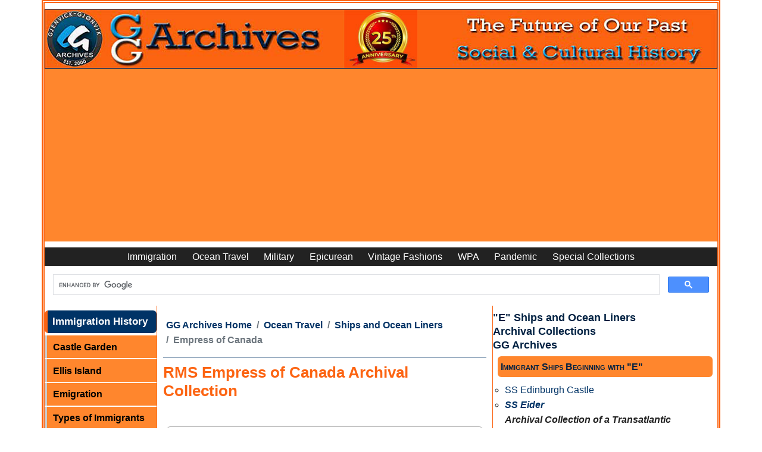

--- FILE ---
content_type: text/html
request_url: https://www.ggarchives.com/OceanTravel/ImmigrantShips/EmpressOfCanada.html
body_size: 13165
content:
<!DOCTYPE html><html lang="en" dir="ltr"><!-- InstanceBegin template="/Templates/OT-IMMShips-E.dwt" codeOutsideHTMLIsLocked="false" --><head><meta charset="UTF-8"/>
<script>var __ezHttpConsent={setByCat:function(src,tagType,attributes,category,force,customSetScriptFn=null){var setScript=function(){if(force||window.ezTcfConsent[category]){if(typeof customSetScriptFn==='function'){customSetScriptFn();}else{var scriptElement=document.createElement(tagType);scriptElement.src=src;attributes.forEach(function(attr){for(var key in attr){if(attr.hasOwnProperty(key)){scriptElement.setAttribute(key,attr[key]);}}});var firstScript=document.getElementsByTagName(tagType)[0];firstScript.parentNode.insertBefore(scriptElement,firstScript);}}};if(force||(window.ezTcfConsent&&window.ezTcfConsent.loaded)){setScript();}else if(typeof getEzConsentData==="function"){getEzConsentData().then(function(ezTcfConsent){if(ezTcfConsent&&ezTcfConsent.loaded){setScript();}else{console.error("cannot get ez consent data");force=true;setScript();}});}else{force=true;setScript();console.error("getEzConsentData is not a function");}},};</script>
<script>var ezTcfConsent=window.ezTcfConsent?window.ezTcfConsent:{loaded:false,store_info:false,develop_and_improve_services:false,measure_ad_performance:false,measure_content_performance:false,select_basic_ads:false,create_ad_profile:false,select_personalized_ads:false,create_content_profile:false,select_personalized_content:false,understand_audiences:false,use_limited_data_to_select_content:false,};function getEzConsentData(){return new Promise(function(resolve){document.addEventListener("ezConsentEvent",function(event){var ezTcfConsent=event.detail.ezTcfConsent;resolve(ezTcfConsent);});});}</script>
<script>if(typeof _setEzCookies!=='function'){function _setEzCookies(ezConsentData){var cookies=window.ezCookieQueue;for(var i=0;i<cookies.length;i++){var cookie=cookies[i];if(ezConsentData&&ezConsentData.loaded&&ezConsentData[cookie.tcfCategory]){document.cookie=cookie.name+"="+cookie.value;}}}}
window.ezCookieQueue=window.ezCookieQueue||[];if(typeof addEzCookies!=='function'){function addEzCookies(arr){window.ezCookieQueue=[...window.ezCookieQueue,...arr];}}
addEzCookies([{name:"ezoab_372314",value:"mod149-c; Path=/; Domain=ggarchives.com; Max-Age=7200",tcfCategory:"store_info",isEzoic:"true",},{name:"ezosuibasgeneris-1",value:"f1a2dd85-67ea-4900-5468-a4cb704031f0; Path=/; Domain=ggarchives.com; Expires=Mon, 11 Jan 2027 08:56:50 UTC; Secure; SameSite=None",tcfCategory:"understand_audiences",isEzoic:"true",}]);if(window.ezTcfConsent&&window.ezTcfConsent.loaded){_setEzCookies(window.ezTcfConsent);}else if(typeof getEzConsentData==="function"){getEzConsentData().then(function(ezTcfConsent){if(ezTcfConsent&&ezTcfConsent.loaded){_setEzCookies(window.ezTcfConsent);}else{console.error("cannot get ez consent data");_setEzCookies(window.ezTcfConsent);}});}else{console.error("getEzConsentData is not a function");_setEzCookies(window.ezTcfConsent);}</script><script type="text/javascript" data-ezscrex='false' data-cfasync='false'>window._ezaq = Object.assign({"edge_cache_status":13,"edge_response_time":20,"url":"https://www.ggarchives.com/OceanTravel/ImmigrantShips/EmpressOfCanada.html"}, typeof window._ezaq !== "undefined" ? window._ezaq : {});</script><script type="text/javascript" data-ezscrex='false' data-cfasync='false'>window._ezaq = Object.assign({"ab_test_id":"mod149-c"}, typeof window._ezaq !== "undefined" ? window._ezaq : {});window.__ez=window.__ez||{};window.__ez.tf={};</script><script type="text/javascript" data-ezscrex='false' data-cfasync='false'>window.ezDisableAds = true;</script>
<script data-ezscrex='false' data-cfasync='false' data-pagespeed-no-defer>var __ez=__ez||{};__ez.stms=Date.now();__ez.evt={};__ez.script={};__ez.ck=__ez.ck||{};__ez.template={};__ez.template.isOrig=true;window.__ezScriptHost="//www.ezojs.com";__ez.queue=__ez.queue||function(){var e=0,i=0,t=[],n=!1,o=[],r=[],s=!0,a=function(e,i,n,o,r,s,a){var l=arguments.length>7&&void 0!==arguments[7]?arguments[7]:window,d=this;this.name=e,this.funcName=i,this.parameters=null===n?null:w(n)?n:[n],this.isBlock=o,this.blockedBy=r,this.deleteWhenComplete=s,this.isError=!1,this.isComplete=!1,this.isInitialized=!1,this.proceedIfError=a,this.fWindow=l,this.isTimeDelay=!1,this.process=function(){f("... func = "+e),d.isInitialized=!0,d.isComplete=!0,f("... func.apply: "+e);var i=d.funcName.split("."),n=null,o=this.fWindow||window;i.length>3||(n=3===i.length?o[i[0]][i[1]][i[2]]:2===i.length?o[i[0]][i[1]]:o[d.funcName]),null!=n&&n.apply(null,this.parameters),!0===d.deleteWhenComplete&&delete t[e],!0===d.isBlock&&(f("----- F'D: "+d.name),m())}},l=function(e,i,t,n,o,r,s){var a=arguments.length>7&&void 0!==arguments[7]?arguments[7]:window,l=this;this.name=e,this.path=i,this.async=o,this.defer=r,this.isBlock=t,this.blockedBy=n,this.isInitialized=!1,this.isError=!1,this.isComplete=!1,this.proceedIfError=s,this.fWindow=a,this.isTimeDelay=!1,this.isPath=function(e){return"/"===e[0]&&"/"!==e[1]},this.getSrc=function(e){return void 0!==window.__ezScriptHost&&this.isPath(e)&&"banger.js"!==this.name?window.__ezScriptHost+e:e},this.process=function(){l.isInitialized=!0,f("... file = "+e);var i=this.fWindow?this.fWindow.document:document,t=i.createElement("script");t.src=this.getSrc(this.path),!0===o?t.async=!0:!0===r&&(t.defer=!0),t.onerror=function(){var e={url:window.location.href,name:l.name,path:l.path,user_agent:window.navigator.userAgent};"undefined"!=typeof _ezaq&&(e.pageview_id=_ezaq.page_view_id);var i=encodeURIComponent(JSON.stringify(e)),t=new XMLHttpRequest;t.open("GET","//g.ezoic.net/ezqlog?d="+i,!0),t.send(),f("----- ERR'D: "+l.name),l.isError=!0,!0===l.isBlock&&m()},t.onreadystatechange=t.onload=function(){var e=t.readyState;f("----- F'D: "+l.name),e&&!/loaded|complete/.test(e)||(l.isComplete=!0,!0===l.isBlock&&m())},i.getElementsByTagName("head")[0].appendChild(t)}},d=function(e,i){this.name=e,this.path="",this.async=!1,this.defer=!1,this.isBlock=!1,this.blockedBy=[],this.isInitialized=!0,this.isError=!1,this.isComplete=i,this.proceedIfError=!1,this.isTimeDelay=!1,this.process=function(){}};function c(e,i,n,s,a,d,c,u,f){var m=new l(e,i,n,s,a,d,c,f);!0===u?o[e]=m:r[e]=m,t[e]=m,h(m)}function h(e){!0!==u(e)&&0!=s&&e.process()}function u(e){if(!0===e.isTimeDelay&&!1===n)return f(e.name+" blocked = TIME DELAY!"),!0;if(w(e.blockedBy))for(var i=0;i<e.blockedBy.length;i++){var o=e.blockedBy[i];if(!1===t.hasOwnProperty(o))return f(e.name+" blocked = "+o),!0;if(!0===e.proceedIfError&&!0===t[o].isError)return!1;if(!1===t[o].isComplete)return f(e.name+" blocked = "+o),!0}return!1}function f(e){var i=window.location.href,t=new RegExp("[?&]ezq=([^&#]*)","i").exec(i);"1"===(t?t[1]:null)&&console.debug(e)}function m(){++e>200||(f("let's go"),p(o),p(r))}function p(e){for(var i in e)if(!1!==e.hasOwnProperty(i)){var t=e[i];!0===t.isComplete||u(t)||!0===t.isInitialized||!0===t.isError?!0===t.isError?f(t.name+": error"):!0===t.isComplete?f(t.name+": complete already"):!0===t.isInitialized&&f(t.name+": initialized already"):t.process()}}function w(e){return"[object Array]"==Object.prototype.toString.call(e)}return window.addEventListener("load",(function(){setTimeout((function(){n=!0,f("TDELAY -----"),m()}),5e3)}),!1),{addFile:c,addFileOnce:function(e,i,n,o,r,s,a,l,d){t[e]||c(e,i,n,o,r,s,a,l,d)},addDelayFile:function(e,i){var n=new l(e,i,!1,[],!1,!1,!0);n.isTimeDelay=!0,f(e+" ...  FILE! TDELAY"),r[e]=n,t[e]=n,h(n)},addFunc:function(e,n,s,l,d,c,u,f,m,p){!0===c&&(e=e+"_"+i++);var w=new a(e,n,s,l,d,u,f,p);!0===m?o[e]=w:r[e]=w,t[e]=w,h(w)},addDelayFunc:function(e,i,n){var o=new a(e,i,n,!1,[],!0,!0);o.isTimeDelay=!0,f(e+" ...  FUNCTION! TDELAY"),r[e]=o,t[e]=o,h(o)},items:t,processAll:m,setallowLoad:function(e){s=e},markLoaded:function(e){if(e&&0!==e.length){if(e in t){var i=t[e];!0===i.isComplete?f(i.name+" "+e+": error loaded duplicate"):(i.isComplete=!0,i.isInitialized=!0)}else t[e]=new d(e,!0);f("markLoaded dummyfile: "+t[e].name)}},logWhatsBlocked:function(){for(var e in t)!1!==t.hasOwnProperty(e)&&u(t[e])}}}();__ez.evt.add=function(e,t,n){e.addEventListener?e.addEventListener(t,n,!1):e.attachEvent?e.attachEvent("on"+t,n):e["on"+t]=n()},__ez.evt.remove=function(e,t,n){e.removeEventListener?e.removeEventListener(t,n,!1):e.detachEvent?e.detachEvent("on"+t,n):delete e["on"+t]};__ez.script.add=function(e){var t=document.createElement("script");t.src=e,t.async=!0,t.type="text/javascript",document.getElementsByTagName("head")[0].appendChild(t)};__ez.dot=__ez.dot||{};__ez.queue.addFileOnce('/detroitchicago/boise.js', '/detroitchicago/boise.js?gcb=195-3&cb=5', true, [], true, false, true, false);__ez.queue.addFileOnce('/parsonsmaize/abilene.js', '/parsonsmaize/abilene.js?gcb=195-3&cb=b20dfef28c', true, [], true, false, true, false);__ez.queue.addFileOnce('/parsonsmaize/mulvane.js', '/parsonsmaize/mulvane.js?gcb=195-3&cb=e75e48eec0', true, ['/parsonsmaize/abilene.js'], true, false, true, false);__ez.queue.addFileOnce('/detroitchicago/birmingham.js', '/detroitchicago/birmingham.js?gcb=195-3&cb=539c47377c', true, ['/parsonsmaize/abilene.js'], true, false, true, false);</script>
<script data-ezscrex="false" type="text/javascript" data-cfasync="false">window._ezaq = Object.assign({"ad_cache_level":0,"adpicker_placement_cnt":0,"ai_placeholder_cache_level":0,"ai_placeholder_placement_cnt":-1,"article_category":"OT-IMMShips-E","author":"Gjenvick-Gjønvik Archives - GG Archives","domain":"ggarchives.com","domain_id":372314,"ezcache_level":2,"ezcache_skip_code":0,"has_bad_image":0,"has_bad_words":0,"is_sitespeed":0,"lt_cache_level":0,"response_size":46908,"response_size_orig":41109,"response_time_orig":1,"template_id":5,"url":"https://www.ggarchives.com/OceanTravel/ImmigrantShips/EmpressOfCanada.html","word_count":0,"worst_bad_word_level":0}, typeof window._ezaq !== "undefined" ? window._ezaq : {});__ez.queue.markLoaded('ezaqBaseReady');</script>
<script type='text/javascript' data-ezscrex='false' data-cfasync='false'>
window.ezAnalyticsStatic = true;

function analyticsAddScript(script) {
	var ezDynamic = document.createElement('script');
	ezDynamic.type = 'text/javascript';
	ezDynamic.innerHTML = script;
	document.head.appendChild(ezDynamic);
}
function getCookiesWithPrefix() {
    var allCookies = document.cookie.split(';');
    var cookiesWithPrefix = {};

    for (var i = 0; i < allCookies.length; i++) {
        var cookie = allCookies[i].trim();

        for (var j = 0; j < arguments.length; j++) {
            var prefix = arguments[j];
            if (cookie.indexOf(prefix) === 0) {
                var cookieParts = cookie.split('=');
                var cookieName = cookieParts[0];
                var cookieValue = cookieParts.slice(1).join('=');
                cookiesWithPrefix[cookieName] = decodeURIComponent(cookieValue);
                break; // Once matched, no need to check other prefixes
            }
        }
    }

    return cookiesWithPrefix;
}
function productAnalytics() {
	var d = {"pr":[6,3],"omd5":"46620e729dd94fc475091a42b5fa8c44","nar":"risk score"};
	d.u = _ezaq.url;
	d.p = _ezaq.page_view_id;
	d.v = _ezaq.visit_uuid;
	d.ab = _ezaq.ab_test_id;
	d.e = JSON.stringify(_ezaq);
	d.ref = document.referrer;
	d.c = getCookiesWithPrefix('active_template', 'ez', 'lp_');
	if(typeof ez_utmParams !== 'undefined') {
		d.utm = ez_utmParams;
	}

	var dataText = JSON.stringify(d);
	var xhr = new XMLHttpRequest();
	xhr.open('POST','/ezais/analytics?cb=1', true);
	xhr.onload = function () {
		if (xhr.status!=200) {
            return;
		}

        if(document.readyState !== 'loading') {
            analyticsAddScript(xhr.response);
            return;
        }

        var eventFunc = function() {
            if(document.readyState === 'loading') {
                return;
            }
            document.removeEventListener('readystatechange', eventFunc, false);
            analyticsAddScript(xhr.response);
        };

        document.addEventListener('readystatechange', eventFunc, false);
	};
	xhr.setRequestHeader('Content-Type','text/plain');
	xhr.send(dataText);
}
__ez.queue.addFunc("productAnalytics", "productAnalytics", null, true, ['ezaqBaseReady'], false, false, false, true);
</script><base href="https://www.ggarchives.com/OceanTravel/ImmigrantShips/EmpressOfCanada.html"/>
<!-- InstanceBeginEditable name="doctitle" -->
<title>RMS Empress of Canada Archival Collection | GG Archives</title>
<meta name="Description" content="Ephemera for the RMS Empress of Canada available may include Passenger Lists, Menus, Brochures, Sailing Schedules, Route Maps, Photographs, and more."/>
<!-- InstanceEndEditable -->

<meta name="viewport" content="width=device-width, initial-scale=1.0"/>
<meta property="article:section" content="OT-IMMShips-E"/>
<meta name="author" content="Gjenvick-Gjønvik Archives - GG Archives"/>
<link rel="apple-touch-icon" sizes="57x57" href="https://www.ggarchives.com/apple-icon-57x57.png"/>
<link rel="apple-touch-icon" sizes="60x60" href="https://www.ggarchives.com/apple-icon-60x60.png"/>
<link rel="apple-touch-icon" sizes="72x72" href="https://www.ggarchives.com/apple-icon-72x72.png"/>
<link rel="apple-touch-icon" sizes="76x76" href="https://www.ggarchives.com/apple-icon-76x76.png"/>
<link rel="apple-touch-icon" sizes="114x114" href="https://www.ggarchives.com/apple-icon-114x114.png"/>
<link rel="apple-touch-icon" sizes="120x120" href="https://www.ggarchives.com/apple-icon-120x120.png"/>
<link rel="apple-touch-icon" sizes="144x144" href="https://www.ggarchives.com/apple-icon-144x144.png"/>
<link rel="apple-touch-icon" sizes="152x152" href="https://www.ggarchives.com/apple-icon-152x152.png"/>
<link rel="apple-touch-icon" sizes="180x180" href="https://www.ggarchives.com/apple-icon-180x180.png"/>
<link rel="icon" type="image/png" sizes="192x192" href="https://www.ggarchives.com/android-icon-192x192.png"/>
<link rel="icon" type="image/png" sizes="32x32" href="https://www.ggarchives.com/favicon-32x32.png"/>
<link rel="icon" type="image/png" sizes="96x96" href="https://www.ggarchives.com/favicon-96x96.png"/>
<link rel="icon" type="image/png" sizes="16x16" href="https://www.ggarchives.com/favicon-16x16.png"/>
<link rel="manifest" href="/manifest.json"/>
<meta name="msapplication-TileColor" content="#ffffff"/>
<meta name="msapplication-TileImage" content="/ms-icon-144x144.png"/>
<meta name="theme-color" content="#ffffff"/>
<link rel="mask-icon" href="https://www.ggarchives.com/safari-pinned-tab.svg" color="#5bbad5"/>
<link rel="icon" type="image/x-icon" href="https://www.ggarchives.com/favicon.ico"/>
<link rel="stylesheet" type="text/css" href="https://www.ggarchives.com/css/print.css" media="print"/>
<link rel="apple-touch-icon" href="https://www.ggarchives.com/DigitalAssets/AppleGjenvickArchives57.jpg"/>
<link href="https://cdn.jsdelivr.net/npm/bootstrap@5.0.2/dist/css/bootstrap.min.css" rel="stylesheet" integrity="sha384-EVSTQN3/azprG1Anm3QDgpJLIm9Nao0Yz1ztcQTwFspd3yD65VohhpuuCOmLASjC" crossorigin="anonymous"/>
<link rel="stylesheet" type="text/css" href="https://www.ggarchives.com/Assets/css/Styles2025v1.6min.css" media="all"/>
<script type="application/ld+json">
{
  "@context": "https://schema.org",
  "@type": "Organization",
  "@id": "https://www.ggarchives.com/#organization",
  "name": "GG Archives",
  "url": "https://www.ggarchives.com/",
  "logo": "https://www.ggarchives.com/DigitalAssets/Logos/GGArchivesWithInsert.jpg",
  "alternateName": "Gjenvick-Gjønvik Archives"
}
</script>
<!-- InstanceBeginEditable name="head" -->
<link rel="canonical" href="https://www.ggarchives.com/OceanTravel/ImmigrantShips/EmpressOfCanada.html"/>
<!-- InstanceEndEditable -->
<!-- Google Tag Manager --> 
<script>(function(w,d,s,l,i){w[l]=w[l]||[];w[l].push({'gtm.start':
new Date().getTime(),event:'gtm.js'});var f=d.getElementsByTagName(s)[0],
j=d.createElement(s),dl=l!='dataLayer'?'&l='+l:'';j.async=true;j.src=
'https://www.googletagmanager.com/gtm.js?id='+i+dl;f.parentNode.insertBefore(j,f);
})(window,document,'script','dataLayer','GTM-P4VXGRB');</script> 
<!-- End Google Tag Manager --> 
<script async="" src="https://pagead2.googlesyndication.com/pagead/js/adsbygoogle.js?client=ca-pub-3553125367999228" crossorigin="anonymous"></script>
<script type='text/javascript'>
var ezoTemplate = 'orig_site';
var ezouid = '1';
var ezoFormfactor = '1';
</script><script data-ezscrex="false" type='text/javascript'>
var soc_app_id = '0';
var did = 372314;
var ezdomain = 'ggarchives.com';
var ezoicSearchable = 1;
</script>
<script async data-ezscrex="false" data-cfasync="false" src="//www.humix.com/video.js"></script></head>
<body><noscript>
<iframe src="https://www.googletagmanager.com/ns.html?id=GTM-P4VXGRB"
height="0" width="0" style="display:none;visibility:hidden"></iframe>
</noscript>
<script id="rewarded-custom-ezoic" src="https://g.ezoic.net/porpoiseant/rcs.js?did=372314&url=https%3A%2F%2Fwww.ggarchives.com%2FOceanTravel%2FImmigrantShips%2FEmpressOfCanada.html" async></script>
<!-- Ezoic - top_of_page  -->
<div id="ezoic-pub-ad-placeholder-636"></div>
<!-- End Ezoic - top_of_page -->
<!-- Google Tag Manager (noscript) -->

<!-- End Google Tag Manager (noscript) -->
<div class="container p-0" style="border-width: thick;border-color: #fc6412; border-style: double;">
  <div class="row">
    <div id="pageWrapper" class="col">
      <div id="topBanner"> <a href="https://www.ggarchives.com/index.html"> <img src="https://www.ggarchives.com/Images600/TopBanners/GGArchives2025-1160x100.jpg" alt="GG Archives Website - Link to Homepage"/></a></div>
    </div>
  </div>
  <div class="row navbar-row">
    <div class="col">
      <nav class="navbar navbar-expand-lg navbar-top navbar-dark">
        <button class="navbar-toggler" type="button" data-bs-toggle="collapse" data-bs-target="#navbar1" aria-controls="navbar1" aria-expanded="false" aria-label="Toggle navigation"> <span class="navbar-toggler-icon"></span> </button>
        <div class="collapse navbar-collapse" id="navbar1">
          <ul class="navbar-nav m-auto">
            <li class="nav-item"><a class="nav-link" href="https://www.ggarchives.com/Immigration/index.html">Immigration</a></li>
            <li class="nav-item"><a class="nav-link" href="https://www.ggarchives.com/OceanTravel/index.html">Ocean Travel</a></li>
            <li class="nav-item"><a class="nav-link" href="https://www.ggarchives.com/Military/index.html">Military</a></li>
            <li class="nav-item"><a class="nav-link" href="https://www.ggarchives.com/Epicurean/index.html">Epicurean</a></li>
            <li class="nav-item"><a class="nav-link" href="https://www.ggarchives.com/VintageFashions/index.html">Vintage Fashions</a></li>
            <li class="nav-item"><a class="nav-link" href="https://www.ggarchives.com/WPA/index.html" title="Works Progress Administration">WPA</a></li>
            <li class="nav-item"><a class="nav-link" href="https://www.ggarchives.com/Influenza/index.html" title="The Influenza Pandemic of 1918-1919">Pandemic</a></li>
            <li class="nav-item"><a class="nav-link" href="https://www.ggarchives.com/SpCol/index.html">Special Collections</a></li>
          </ul>
        </div>
      </nav>
    </div>
  </div>
  <div class="row"><script async="" src="https://cse.google.com/cse.js?cx=4789a63b05de04641"></script>
    <div class="gcse-search"></div>
  </div>
  <div class="row g-0">
    <div id="leftGlobalNav" class="col-lg-2 col-md-6 col-xs-9 d-md-block d-none">
      <p class="menuTitleYellow">Immigration History</p>
      <ul>
        <li><a href="https://www.ggarchives.com/Immigration/CastleGarden/index.html">Castle Garden</a></li>
        <li><a href="https://www.ggarchives.com/Immigration/EllisIsland/index.html">Ellis Island</a></li>
        <li><a href="https://www.ggarchives.com/Immigration/Emigration/index.html">Emigration</a></li>
        <li><a href="https://www.ggarchives.com/Immigration/ImmigrantTypes/index.html">Types of Immigrants</a></li>
		<li><a href="https://www.ggarchives.com/Immigration/Docs/index.html">Immigrant Documents</a></li>
        <li><a href="https://www.ggarchives.com/Immigration/ImmigrantStory/index.html">Immigrant Stories</a></li>
        <li><a href="https://www.ggarchives.com/Immigration/Inspection/index.html">Immigrant Inspection</a></li>
        <li><a href="https://www.ggarchives.com/Immigration/index.html">Immigration Issues</a></li>
        <li><a href="https://www.ggarchives.com/Immigration/LawsAndActs/index.html">Immigration Law</a></li>
      </ul>
      <p class="menuTitleYellow">Ocean Travel</p>
      <ul>
        <li><a href="https://www.ggarchives.com/OceanTravel/FleetLists/index.html">Fleet Lists</a></li>
        <li><a href="https://www.ggarchives.com/OceanTravel/InterestingFacts/index.html">Fun Facts</a></li>
        <li><a href="https://www.ggarchives.com/OceanTravel/Steerage/index.html">Journeys in Steerage</a></li>
        <li><a href="https://www.ggarchives.com/OceanTravel/SanitationFacilities/index.html">Marine Sanitation</a></li>
        <li><a href="https://www.ggarchives.com/OceanTravel/Publications/index.html">Maritime News</a></li>
        <li><a href="https://www.ggarchives.com/OceanTravel/Provisions/index.html">Ocean Liner Provisions</a></li>
		<li><a href="https://www.ggarchives.com/OceanTravel/Books/index.html">Ocean Travel Books</a></li>
        <li><a href="https://www.ggarchives.com/OceanTravel/TransatlanticShipsAndVoyages/index.html">Ocean Voyages</a></li>
        <li><a href="https://www.ggarchives.com/OceanTravel/Passage/index.html">Passage Contracts and Tickets</a></li>
        <li><a href="https://www.ggarchives.com/OceanTravel/PortsOfCall/index.html">Ports of Call</a></li>
        <li><a href="https://www.ggarchives.com/OceanTravel/OnboardEvents/index.html">Programs and Concerts</a></li>
        <li><a href="https://www.ggarchives.com/OceanTravel/SteamshipCaptains/index.html">Sea Captains</a></li>
        <li><a href="https://www.ggarchives.com/OceanTravel/SteamshipCrew/index.html">Ship Crews</a></li>
        <li><a href="https://www.ggarchives.com/OceanTravel/Passengers/index.html">Ship Passenger Lists</a></li>
        <li><a href="https://www.ggarchives.com/OceanTravel/ShipboardAffairs/index.html">Shipboard Affairs</a></li>
        <li><a href="https://www.ggarchives.com/OceanTravel/ImmigrantShips/index.html">Ships and Ocean Liners</a></li>
        <li><a href="https://www.ggarchives.com/OceanTravel/SteamshipLines/index.html">Steamship Lines</a></li>
        <li><a href="https://www.ggarchives.com/OceanTravel/Stowaways/index.html">Stowaway</a></li>
        <li><a href="https://www.ggarchives.com/OceanTravel/Titanic/index.html">RMS Titanic</a></li>
        <li><a href="https://www.ggarchives.com/OceanTravel/ShipTonnage/index.html">Tonnage</a></li>
        <li><a href="https://www.ggarchives.com/OceanTravel/Brochures/index.html">Travel Brochures</a></li>
        <li><a href="https://www.ggarchives.com/OceanTravel/TravelGuide/index.html">Travel Guide Book</a></li>
        <li><a href="https://www.ggarchives.com/OceanTravel/VintageMenus/index.html">Vintage Menus</a></li>
        <li><a href="https://www.ggarchives.com/OceanTravel/Postcards/index.html">Vintage Postcards</a></li>
      </ul>
      <p class="menuTitleYellow">Military Archives</p>
      <ul>
        <li><a href="https://www.ggarchives.com/Military/ArmyArchives/index.html">Army Archives</a></li>
        <li><a href="https://www.ggarchives.com/Military/ArmyArchives/BCTYearbooks/index.html">Army Basic Training Yearbooks</a></li>
        <li><a href="https://www.ggarchives.com/Military/NavyArchives/index.html">Navy Archives</a></li>
        <li><a href="https://www.ggarchives.com/Military/NavyArchives/Books/index.html">Navy Books</a></li>
        <li><a href="https://www.ggarchives.com/Military/NavyArchives/Brochures/index.html">US Navy Brochure</a></li>
        <li><a href="https://www.ggarchives.com/Military/NavyArchives/CruiseBooks/index.html">Navy Cruise Books</a> </li>
        <li><a href="https://www.ggarchives.com/Military/NavyArchives/Magazines/index.html">Navy Magazine</a> </li>
        <li><a href="https://www.ggarchives.com/Military/NavyArchives/USNTC/index.html">Navy Boot Camp</a></li>
        <li><a href="https://www.ggarchives.com/Military/Marines/index.html">USMC Archives</a></li>
        <li><a href="https://www.ggarchives.com/Military/Marines/MCRD/index.html">USMC MCRD</a></li>
        <li><a href="https://www.ggarchives.com/Military/WW1/index.html">WW1 Archives</a></li>
        <li><a href="https://www.ggarchives.com/Military/WW1/TrainingCamps/index.html">WW1 Training Camps</a></li>
        <li><a href="https://www.ggarchives.com/Military/WW2/index.html">World War 2</a></li>
        <li><a href="https://www.ggarchives.com/Military/WW2/Books/index.html">WW2 Books</a></li>
      </ul>
      <p class="menuTitleYellow">Epicurean</p>
      <ul>
        <li><a href="https://www.ggarchives.com/Epicurean/ChocolateAndCocoa/index.html">Cocoa Chocolate</a></li>
        <li><a href="https://www.ggarchives.com/Epicurean/CoffeeAndTea/index.html">Coffee and Tea</a></li>
        <li><a href="https://www.ggarchives.com/Epicurean/Confectionery/index.html">Confections</a></li>
        <li><a href="https://www.ggarchives.com/Epicurean/CookingMethods/index.html">Cooking Methods</a></li>
        <li><a href="https://www.ggarchives.com/Epicurean/FamilyRecipes/index.html">Family Recipes</a></li>
        <li><a href="https://www.ggarchives.com/Epicurean/FoodAndFineDining/index.html">Fine Dining Experience</a> </li>
        <li><a href="https://www.ggarchives.com/Epicurean/Pastries/index.html">Pastries</a></li>
        <li><a href="https://www.ggarchives.com/Epicurean/VintageAds/index.html">Vintage Ads</a></li>
        <li><a href="https://www.ggarchives.com/Epicurean/VintageCookbooks/index.html">Vintage Cookbooks</a></li>
        <li><a href="https://www.ggarchives.com/Epicurean/Weddings/index.html">Wedding Feast</a></li>
        <li><a href="https://www.ggarchives.com/Epicurean/Wine-Spirits/index.html">Wine and Spirits</a></li>
      </ul>
      <p class="menuTitleYellow">Vintage Fashion</p>
      <ul>
        <li><a href="https://www.ggarchives.com/VintageFashions/Children/index.html">Vintage Kids</a></li>
        <li><a href="https://www.ggarchives.com/VintageFashions/Trends/index.html">Fashion Trends</a></li>
        <li><a href="https://www.ggarchives.com/VintageFashions/FolkCostumes/index.html">Folk Costume</a></li>
        <li><a href="https://www.ggarchives.com/VintageFashions/Teens/index.html">Vintage Teen</a></li>
        <li><a href="https://www.ggarchives.com/VintageFashions/Ads/index.html">Vintage Fashion Ads</a></li>
        <li><a href="https://www.ggarchives.com/VintageFashions/index.html">Vintage Clothing</a></li>
        <li><a href="https://www.ggarchives.com/VintageFashions/Womens/index.html">Vintage Women</a></li>
        <li><a href="https://www.ggarchives.com/VintageFashions/Womens/Dresses/index.html">Vintage Dresses</a></li>
        <li><a href="https://www.ggarchives.com/VintageFashions/Womens/Lingerie/index.html">Vintage Lingerie</a> </li>
        <li><a href="https://www.ggarchives.com/VintageFashions/Womens/WeddingDresses/index.html">Vintage Wedding Dresses</a></li>
        <li><a href="https://www.ggarchives.com/OceanTravel/Fashions/FashionHouses/index.html">Fashion House</a> </li>
        <li><a href="https://www.ggarchives.com/VintageFashions/Womens/FuneralAttire/index.html">Funeral Attire</a> </li>
      </ul>
      <p class="menuTitleYellow">Library Catalog</p>
      <ul>
        <li><a href="https://www.ggarchives.com/Books/index.html">Book Categories</a></li>
        <li><a href="https://www.ggarchives.com/Books/Cookbooks/index.html">Cookbooks</a></li>
        <li><a href="https://www.ggarchives.com/Books/Genealogy/index.html">Genealogy Books</a></li>
        <li><a href="https://www.ggarchives.com/Books/Immigration/index.html">Books About Immigration</a></li>
        <li><a href="https://www.ggarchives.com/OceanTravel/Books/index.html">Nautical Books</a></li>
        <li><a href="https://www.ggarchives.com/Books/Norway/index.html">Norwegian Books</a></li>
        <li><a href="https://www.ggarchives.com/VintageMagazines/index.html">Vintage Magazines</a></li>
      </ul>
      <p class="menuTitleYellow">Other Collections</p>
      <ul class="leftGlobalNavLinks">
        <li><a href="https://www.ggarchives.com/WPA/index.html" title="Works Progress Administration">WPA</a></li>
        <li><a href="https://www.ggarchives.com/Influenza/index.html">Influenza Pandemic</a></li>
        <li><a href="https://www.ggarchives.com/SpCol/index.html">Special Archival Collections</a></li>
        <li><a href="https://www.ggarchives.com/FAQs/index.html">FAQs</a></li>
      </ul>
      <p class="menuTitleYellow">Bangor Punta Archives</p>
      <ul class="leftGlobalNavLinks">
        <li><a href="https://www.ggarchives.com/BangorPunta/index.html">Bangor Punta</a></li>
        <li><a href="https://www.ggarchives.com/BangorPunta/CalBoats/index.html">Cal Yachts</a></li>
        <li><a href="https://www.ggarchives.com/BangorPunta/Luhrs/index.html">Luhrs Boats</a></li>
        <li><a href="https://www.ggarchives.com/BangorPunta/ODaySailboats/index.html">O&#39;Day Sailboats</a></li>
        <li><a href="https://www.ggarchives.com/BangorPunta/PiperAircraft/index.html">Piper Aircraft</a></li>
        <li><a href="https://www.ggarchives.com/BangorPunta/SmithAndWesson/index.html">Smith &amp; Wesson</a></li>
        <li><a href="https://www.ggarchives.com/BangorPunta/Starcraft/index.html">Starcraft Boats, Campers, Trailers</a></li>
      </ul>
      <!-- Ezoic - GGA-Global-BL - native_side_bottom --> 
      <!-- End Ezoic - GGA-Global-BL - native_side_bottom -->
      <div class="leftGlobalNavLinks borderedSection small">
        <ul>
          <li>Gjenvick-Gjønvik&#39;s<br/>
          GG Archives<br/>
          Milwaukee, WI, USA</li>
        </ul>
      </div>
      <div class="borderedSection"><script src="//widgets.clicky.com/tally/?site_id=101377780&amp;sitekey=6ad335b1ca1647861c374a3d3e6fc36a&amp;width=150&amp;height=250&amp;title=&amp;hide_title=0&amp;hide_branding=1"></script></div>
      <div class="EzoicFloater"></div>
    </div>
    <div id="primaryContent" class="col-lg-6 col-sm-12 col-xs-12">
      <div id="breadcrumbNav"> <!-- InstanceBeginEditable name="breadCrumbs" -->
        <ul class="breadcrumb">
          <li class="breadcrumb-item"><a href="https://www.ggarchives.com/">GG Archives Home</a></li>
          <li class="breadcrumb-item"><a href="../index.html">Ocean Travel</a></li>
          <li class="breadcrumb-item"><a href="index.html">Ships and Ocean Liners</a></li>
          <li class="breadcrumb-item active">Empress of Canada</li>
        </ul>
        <!-- InstanceEndEditable --> </div>
      <a id="pageContent"></a> <!-- InstanceBeginEditable name="mainContent" -->
      <div id="mainContent" class="col-md-12">
        <h1>RMS Empress of Canada Archival Collection</h1>
        <p> </p>
        <div class="borderedSection">
          <h2>Empress of Canada (1922) Canadian Pacific Line</h2>
          <p> <strong>Built by</strong> Fairfield Shipbuilding Co., Glasgow, Scotland. <strong>Tonnage</strong>: 21,517. <strong>Dimensions</strong>: 627&#39; x 77&#39; (653&#39; o.l.). Twin- screw, 20 knots. Eight steam turbines. Two masts and three funnels. <strong>Note</strong>: In trans-Atlantic service for only a short time, as she was transferred to the trans-Pacific trade. <strong>Fate</strong>: Torpedoed and sunk, March 13, 1943.</p>
        </div>
        <p> </p>
        <div class="borderedSection">
          <h2>Empress of Canada (1928) Canadian Pacific Line</h2>
          <p><img src="../../Images600/PassengerLists/CanadianPacific-CPOS/EmpressOfCanada/1951-07-31/FirstClass-Tourist/04-EmpressOfCanada-500.jpg" alt=""/></p>
          <p class="anchorText">Sailed as Empress of Canada 1947-1953</p>
          <p> <strong>Built by</strong> John Brown &amp; Co., Clydebank, Glasgow, Scotland. <strong>Tonnage</strong>: 20,325. <strong>Dimensions</strong>: 581&#39; x 75&#39;. Twin-screw, 18 knots. Steam turbines. Two masts and two funnels. <strong>Modifications</strong>: Speed increased to 20 knots. Refitted after war service, 1946. <strong>First voyage as Empress of Canada</strong> was in July 1947. Accommodation for 400 first class and 300 tourist. <strong>Fate</strong>: Destroyed by fire at her Liverpool dock, January 25, 1953. The capsized burned out hulk was later refloated and in September 1954 was towed to Italy to be broken up for scrap. <strong>Previously Named</strong>: <a href="DuchessOfRichmond.html">Duchess of Richmond</a> (1928-1947). <strong>Sister ship</strong>: <a href="EmpressOfFrance.html">Empress of France</a>.</p>
        </div>
        <p> </p>
        <div class="borderedSection">
          <h2>Empress of Canada (1960) Canadian Pacific Line</h2>
          <p> <strong>Built by</strong> Vickers-Armstrongs, Ltd., Walker-on-Tyne, Newcastle, England. <strong>Tonnage</strong>: 27,500. <strong>Dimensions</strong>: 650&#39; x 86&#39;. Twin-screw, 21 knots. Steam turbines. Single mast and one funnel. Laid down, January 27, 1959. <strong>Launched</strong>: May 10, 1960. <strong>Passengers</strong>: 200 first and 860 tourist. <strong>Maiden voyage</strong> in spring of 1961. <strong>Running mates</strong>: <a href="EmpressOfBritain.html">Empress of Britain</a> and Empress of England.</p>
        </div>
        <p> </p>
        <div class="borderedSection row">
          <div class="col-md-6"><img src="../../Images600/PassengerLists/CanadianPacific-CPOS/EmpressOfCanada/1951-07-31/FirstClass-Tourist/01-FrontCover-250.jpg" alt="Front Cover, Canadian Pacific (CPOS) SS Empress of Canada First Class - Tourist Passenger List - 31 July 1951." width="250" height="403" id="GGA11550b62e8" title="GGA Image ID # 11550b62e8"/></div>
          <div class="col-md-6">
            <p class="anchorText"><a href="../Passengers/Ships/EmpressOfCanada-PassengerLists.html">SS Empress of Canada Passenger Lists 1930-1951</a></p>
            <p>All Digitized Lists of Passengers for the SS Empress of Canada Available at the GG Archives. Listing Includes Date Voyage Began, Steamship Line, Vessel, Passenger Class and Route.</p>
            <p><strong>Routes</strong>: Liverpool to Québec and Montréal or Vancouver and Victoria to Manila via Honolulu, Yokohama, Kobe, Shanghai, and Hong Kong</p>
          </div>
        </div>
        <p> </p>
        <div class="borderedSection">
  <p><img src="../../HistoricalImages/PassengerLists/CanadianPacific-CPOS/Montcalm/1923-07-13/Cabin/08-TheEmpressOfCanada-500.jpg" alt="The Empress of Canada -- The Finest Ship on the Pacific." width="500" height="770" id="GGA1ec21f0381" title="GGA Image ID # 1ec21f0381"/></p>
          <p class="imageCaption">The Empress of Canada -- The Finest Ship on the Pacific. 22,000 Tons, Geared Turbines. Oil Fuel. Speed: 21 Knots. SS Montcalm Passenger List, 13 July 1923. | GGA Image ID # 1ec21f0381</p>
        </div>
<p> </p>
<div class="borderedSection row">
  <div class="col-md-6"><img src="../../HistoricalImages/PassengerLists/CanadianPacific-CPOS/Montrose/1927-02-18/Cabin/07-TransPacificSailings-250.jpg" alt="Sailing Schedule, Trans-Pacific Ports (Vancouver, Victoria, Yokohama, Kobe, Nagasaki, Shanghai, Hong Kong, Manila), from 26 February 1927 to 4 December 1927." width="250" height="383" id="GGA212e993c4c" title="GGA Image ID # 212e993c4c"/></div>
  <div class="col-md-6">
    <p class="anchorText"><a href="../SailingSchedules/1927.html#212e993c4c">Canadian Pacific Line Sailing Schedule, 26 February 1927 to 4 December 1927</a></p>
    <p>The SS Empress of Canada, operated by the Canadian Pacific Line, was scheduled for transatlantic voyages between 26 February 1927 and 4 December 1927.</p>
  </div>
</div>
<p> </p>
<div class="borderedSection row">
  <div class="col-md-6"><img src="../../Images600/OT/PL/CPL/EmpressOfAsia/1929-04-20/1C-2C/03-SailingSchedule-250.jpg" alt="Canadian Pacific Trans-Pacific Sailing Schedule, Vancouver-Victoria-Yokohama-Kobe-Nagasaki-Shanghai-Hong Kong- Manilia-Hong Kong and Hong Kong-Shanghai-Nagasaki-Kobe-Yokohama-Victoria-Vancouver, from 30 March 1929 to 30 November 1929." width="250" height="387" id="GGA2175566116" title="GGA Image ID # 2175566116"/></div>
  <div class="col-md-6">
    <p class="anchorText"><a href="../SailingSchedules/1929.html#2175566116">Canadian Pacific Line Sailing Schedule, 30 March 1929 to 30 November 1929</a></p>
    <p>The SS Empress of Canada, operated by the Canadian Pacific Line, was scheduled for transatlantic voyages between 30 March 1929 and 30 November 1929.</p>
  </div>
</div>
<p> </p>
<div class="borderedSection">
  <p><img src="../../Images600/OT/PL/CPL/EmpressOfCanada/1930-06-12/1C-2C/03-SailingSchedule-500.jpg" alt="Trans-Pacific Sailings, Vancouver, Victoria, Honolulu, Yokohama, Kobe, Nagasaki, Shanghai, Hong Kong, and Manilla, from 29 May 1930 to 9 January 1931." width="500" height="788" id="GGA2173803af9" title="GGA Image ID # 2173803af9"/></p>
        <p class="imageCaption">Trans-Pacific Sailings, Vancouver, Victoria, Honolulu, Yokohama, Kobe, Nagasaki, Shanghai, Hong Kong, and Manilla, from 29 May 1930 to 9 January 1931. Ships Included the Empress of Asia, Empress of Canada, Empress of Japan, and Empress of Russia. SS Empress of Canada First and Second Class Passenger List, 12 June 1930. | GGA Image ID # 2173803af9</p>
    </div>
      <p> </p>
      <div class="borderedSection">
        <p><img src="../../Images600/OT/PL/CPL/EmpressOfCanada/1930-06-12/1C-2C/21-TimeOnShipboard-500.jpg" alt="Time on Shipboard, SS Empress of Canada First and Second Class Passenger List, 12 June 1930." width="500" height="780" id="GGA2173f31e75" title="GGA Image ID # 2173f31e75"/></p>
        <p class="imageCaption">Time on Shipboard, SS Empress of Canada First and Second Class Passenger List, 12 June 1930. | GGA Image ID # 2173f31e75</p>
      </div>
      <p> </p>
      <div class="borderedSection">
        <p><img src="../../Images600/OT/PL/CPL/EmpressOfCanada/1930-06-12/1C-2C/22-CPExpressTravellersCheques-500.jpg" alt="Advertisement: Canadian Pacific Express Company Travellers&#39; Cheques." width="500" height="769" id="GGA21740e405b" title="GGA Image ID # 21740e405b"/></p>
        <p class="imageCaption">Advertisement: Canadian Pacific Express Company Travellers&#39; Cheques. SS Empress of Canada First and Second Class Passenger List, 12 June 1930. | GGA Image ID # 21740e405b</p>
      </div>
      <p> </p>
      <div class="borderedSection">
        <p><img src="../../Images600/OT/PL/CPL/EmpressOfCanada/1930-06-12/1C-2C/23-GlobalFleet-500.jpg" alt="Canadian Pacific Line Global Fleet and Worldwide Services." width="500" height="759" id="GGA21745c3f1a" title="GGA Image ID # 21745c3f1a"/></p>
        <p class="imageCaption">Canadian Pacific Line Global Fleet and Worldwide Services. SS Empress of Canada First and Second Class Passenger List, 12 June 1930. | GGA Image ID # 21745c3f1a</p>
      </div>
      <p> </p>
      <div class="borderedSection">
  <p><img src="../../CVimages/OT/TheBluePeter/1924-04/09-CanadianPacificLinerEmpressOfCanada-NormanWilkinson-500.jpg" alt="The Canadian Pacific Liner &#34;Empress of Canada,&#34; The Largest and Fastest Steamer on the Pacific." width="500" height="387" id="GGA2254cf620c" title="GGA Image ID # 2254cf620c"/></p>
        <p class="imageCaption">The Canadian Pacific Liner &#34;Empress of Canada,&#34; The Largest and Fastest Steamer on the Pacific. From the Painting by Norman Wilkinson. (The Blue Peter, April 1924) | GGA Image ID # 2254cf620c</p>
      </div>
<p> </p>
      </div>
      <!-- InstanceEndEditable --> 
      <!-- Ezoic - GGA-Global-EOC1 - native_bottom --> <!-- End Ezoic - GGA-Global-EOC1 - native_bottom --> 
      <!-- Ezoic - GGA-Global-EOC2 - native_bottom --> <!-- End Ezoic - GGA-Global-EOC2 - native_bottom --> 
    </div>
    <div id="columnThree" class="col-lg-4 col-sm-12 col-xs-12">
      <div id="rightSide">
        <h3>&#34;E&#34; Ships and Ocean Liners<br/>
          Archival Collections<br/>
          GG Archives</h3>
        <!-- Ezoic - GGA-Global-TR - native_side_top --> 
        <!-- End Ezoic - GGA-Global-TR - native_side_top -->
        <p class="colorDkBlue">Immigrant Ships Beginning with &#34;E&#34;</p>
        <ul>
          <li><a href="EdinburghCastle.html">SS Edinburgh Castle</a></li>
          <li class="anchorText"><a href="Eider.html">SS Eider</a><br/>
          Archival Collection of a Transatlantic Steamship&#39;s History, Passengers, and Legacy</li>
          <li><a href="Eisenach.html">SS Eisenach</a></li>
          <li><a href="Elbe.html">SS Elbe</a></li>
          <li><a href="EmpressOfAsia.html">SS Empress of Asia</a></li>
          <li><a href="EmpressOfAustralia.html">RMS Empress of Australia</a></li>
          <li><a href="EmpressOfBritain.html">RMS Empress of Britain</a></li>
          <li><a href="EmpressOfCanada.html">RMS Empress of Canada</a></li>
          <li><a href="EmpressOfFrance.html">SS Empress of France</a></li>
          <li><a href="EmpressOfJapan.html">SS Empress of Japan</a></li>
          <li><a href="EmpressOfRussia.html">SS Empress of Russia</a></li>
          <li><a href="EmpressOfScotland.html">RMS Empress of Scotland</a></li>
          <li class="anchorText"><a href="Ems.html">SS Ems</a><br/>
          Immigration and Innovation - A Window Into Late 19th-Century Ocean Travel</li>
          <li><a href="Erlangen.html">SS Erlangen</a></li>
          <li><a href="Espagne.html">SS Espagne</a></li>
          <li><a href="Estonia.html">SS Estonia</a></li>
          <li><a href="Ethiopia.html">SS Ethiopia</a></li>
          <li><a href="Etruria.html">RMS  Etruria</a></li>
          <li><a href="Euripides.html">SS Euripides</a></li>
          <li><a href="Europa.html">SS  Europa</a></li>
          <li><a href="Excalibur.html">SS Excalibur</a></li>
          <li><a href="Excambion.html">SS Excambion</a></li>
          <li><a href="Exeter.html">SS Exeter</a></li>
        </ul>
        <p class="colorDkBlue">Ships and Ocean Liners Indexes</p>
        <ul>
          <li><a href="index.html">Ocean Liner Archival Collections - &#34;AB&#34; Ships</a></li>
          <li><a href="index1.html">Ocean Liner Archival Collections - &#34;C-E&#34; Ships</a></li>
          <li><a href="index2.html">Ocean Liner Archival Collections - &#34;F-K&#34; Ships</a></li>
          <li><a href="index3.html">Ocean Liner Archival Collections - &#34;L-N&#34; Ships</a></li>
          <li><a href="index4.html">Ocean Liner Archival Collections - &#34;O-R&#34; Ships</a></li>
          <li><a href="index5.html">Ocean Liner Archival Collections - &#34;S-Z&#34; Ships</a></li>
        </ul>
        <p class="colorDkBlue">Ocean Travel Topics A-Z</p>
        <ul>
          <li><a href="../BoutiqueShops/index.html">Boutique Shops &amp; Ship&#39;s Stores</a></li>
          <li><a href="../Brochures/index.html">Brochures - Steamships &amp; Ocean Liners</a></li>
          <li><a href="../Correspondence/index.html">Correspondence, Shipboard</a></li>
          <li><a href="index.html">Ships and Ocean Liners Collections</a></li>
          <li><a href="../InterestingFacts/index.html">Interesting Fun Facts and Factoids</a></li>
          <li><a href="../Steerage/index.html">Journeys in Steerage</a></li>
          <li><a href="../Journeys/index.html">Ocean Journeys</a></li>
          <li><a href="../OtherEphemera/WSL-1928-EmbarkationNotice.html">Other Ephemera</a></li>
          <li><a href="../Passage/index.html">Passage Contracts and Tickets</a></li>
          <li><a href="../Postcards/index.html">Postcards of Steamships &amp; Ocean Liners</a></li>
          <li><a href="../OnboardEvents/index.html">Programs and Concerts</a></li>
          <li><a href="../Provisions/index.html">Provisioning Ocean Liners</a></li>
          <li><a href="../SanitationFacilities/index.html">Sanitation at Sea</a></li>
          <li><a href="../Publications/index.html">Ship Publications</a></li>
          <li><a href="../ShipboardAffairs/index.html">Shipboard Affairs</a></li>
          <li><a href="../SteamshipCaptains/index.html">Steamship Captains</a></li>
          <li><a href="../SteamshipCrew/index.html">Steamship Crew</a></li>
          <li><a href="../SteamshipLines/index.html">Steamship Lines</a></li>
          <li><a href="../ShipTonnage/index.html">Ship Tonnage and Measurements</a></li>
          <li><a href="../PortsOfCall/index.html">Steamship Port of Calls</a></li>
          <li><a href="../Stowaways/index.html">Stowaways Onboard</a></li>
          <li><a href="../Titanic/index.html">RMS Titanic</a></li>
          <li><a href="../TransatlanticShipsAndVoyages/index.html">Transatlantic Voyages</a></li>
          <li><a href="../TravelGuide/index.html">Travel Guide (1910)</a></li>
          <li><a href="../VintageAds/index.html">Vintage Advertisements</a></li>
          <li><a href="../VintageMenus/index.html">Vintage Ocean Liner Menus</a></li>
        </ul>
        <!-- Ezoic - GGA-Global-BR - native_side_bottom --> <!-- End Ezoic - GGA-Global-BR - native_side_bottom --> 
      </div>
    </div>
  </div>
  <div id="footerSection">
    <div class="row">
      <div class="col-xs-12 col-sm-12 col-md-4 d-lg-none hidden-footer-links">
        <h3>Ocean Travel</h3>
        <ul>
          <li><a href="https://www.ggarchives.com/OceanTravel/Passengers/index.html">Ship Passenger Lists</a></li>
          <li><a href="https://www.ggarchives.com/OceanTravel/InterestingFacts/index.html">Fun Facts</a></li>
          <li><a href="https://www.ggarchives.com/OceanTravel/ImmigrantShips/index.html">Ships and Ocean Liners</a></li>
          <li><a href="https://www.ggarchives.com/OceanTravel/SanitationFacilities/index.html">Marine Sanitation</a></li>
          <li><a href="https://www.ggarchives.com/OceanTravel/Publications/index.html">Maritime News</a></li>
          <li><a href="https://www.ggarchives.com/OceanTravel/TransatlanticShipsAndVoyages/index.html">Ocean Voyage</a></li>
          <li><a href="https://www.ggarchives.com/OceanTravel/OnboardEvents/index.html">Onboard Activities</a></li>
          <li><a href="https://www.ggarchives.com/OceanTravel/PortsOfCall/index.html">Ports of Call</a></li>
          <li><a href="https://www.ggarchives.com/OceanTravel/Provisions/index.html">Provisions</a></li>
          <li><a href="https://www.ggarchives.com/OceanTravel/SteamshipCaptains/index.html">Sea Captains</a></li>
          <li><a href="https://www.ggarchives.com/OceanTravel/SteamshipCrew/index.html">Ship Crew</a></li>
          <li><a href="https://www.ggarchives.com/OceanTravel/ShipboardAffairs/index.html">Shipboard Affairs</a></li>
          <li><a href="https://www.ggarchives.com/OceanTravel/SteamshipLines/index.html">Steamship Lines</a></li>
          <li><a href="https://www.ggarchives.com/OceanTravel/Stowaways/index.html">Stowaway</a></li>
          <li><a href="https://www.ggarchives.com/OceanTravel/Titanic/index.html">RMS Titanic</a></li>
          <li><a href="https://www.ggarchives.com/OceanTravel/ShipTonnage/index.html">Tonnage</a></li>
          <li><a href="https://www.ggarchives.com/OceanTravel/Brochures/index.html">Travel Brochures</a></li>
          <li><a href="https://www.ggarchives.com/OceanTravel/TravelGuide/index.html">Travel Guide Book</a></li>
          <li><a href="https://www.ggarchives.com/OceanTravel/VintageMenus/index.html">Vintage Menus</a></li>
          <li><a href="https://www.ggarchives.com/OceanTravel/Postcards/index.html">Vintage Postcards</a></li>
        </ul>
        <h3>Primary Collections</h3>
        <ul>
          <li><a href="https://www.ggarchives.com/Immigration/index.html">US Immigration</a></li>
          <li><a href="https://www.ggarchives.com/OceanTravel/Passengers/index.html">Passenger Lists</a></li>
          <li><a href="https://www.ggarchives.com/OceanTravel/index.html">Ocean Travel</a></li>
          <li><a href="https://www.ggarchives.com/OceanTravel/Titanic/index.html">RMS Titanic</a></li>
          <li><a href="https://www.ggarchives.com/Military/index.html">Military Archives</a></li>
          <li><a href="https://www.ggarchives.com/BangorPunta/index.html">Bangor Punta</a></li>
          <li><a href="https://www.ggarchives.com/VintageFashions/index.html">Vintage Fashions</a></li>
          <li><a href="https://www.ggarchives.com/Epicurean/index.html">Epicurean</a></li>
          <li><a href="https://www.ggarchives.com/WPA/index.html" title="Works Progress Administration">WPA</a></li>
          <li><a href="https://www.ggarchives.com/Influenza/index.html">Influenza Pandemic of 1918</a></li>
          <li><a href="https://www.ggarchives.com/SpCol/index.html">Special Collections</a></li>
          <li><a href="https://www.ggarchives.com/Books/index.html">Library</a></li>
          <li><a href="https://www.ggarchives.com/FAQs/index.html">FAQs</a></li>
        </ul>
      </div>
    </div>
    
    <!-- Footer -->
    <footer class="page-footer font-small stylish-color-dark pt-4"> 
      <!-- Footer Links -->
      <div class="container text-center text-md-left"> 
        <!-- Grid row -->
        <div class="row"> 
          <!-- Grid column 1 -->
          <div class="col-md-6 mx-auto"> 
            <!-- Content -->
            <h3 class="footerHeading mt-5 mb-6">About Us</h3>
            <ul class="list-unstyled">
              <li><a href="https://www.ggarchives.com/AboutUs/index.html">Who We Are</a></li>
              <li><a href="https://www.ggarchives.com/AboutUs/PrivacyPolicy.html">Privacy Policy</a></li>
              <li><a href="https://www.ggarchives.com/AboutUs/TermsOfUse.html">Terms of Use</a></li>
              <li><a href="https://www.ggarchives.com/AboutUs/ContactUs.html">Contact Us</a></li>
              <li><a href="https://www.ggarchives.com/AboutUs/PrimarySourceMaterials.html">Primary Source Materials</a></li>
              <li><a href="https://www.ggarchives.com/AboutUs/SecondarySourceMaterials.html">Secondary Source Materials</a></li>
              <li><a href="https://www.ggarchives.com/AboutUs/PurchaseHighResolutionImages.html">Purchase High-Resolution Images</a></li>
              <li><a href="https://www.ggarchives.com/AboutUs/WhatMakesUsDifferent.html">What Makes Us Different</a></li>
              <li><a href="https://en.wikipedia.org/wiki/Gjenvick-Gj%C3%B8nvik_Archives" target="_blank">GG Archives on Wikipedia</a></li>
              <li><a href="https://www.ggarchives.com/AboutUs/WikipediaCitationsAndReferencesToGGArchives.html">Wikipedia Citations and References</a></li>
            </ul>
          </div>
          <!-- Grid column 1 Ends --> 
          <!-- Grid column 2 -->
          <div class="col-md-6 mx-auto"> 
            <!-- Links -->
            <h3 class="footerHeading mt-5 mb-6">Using the Archives</h3>
            <ul class="list-unstyled">
              <li><a href="https://www.ggarchives.com/AboutUs/ContributeImagesOrEphemera.html">Contribute Images or Ephemera</a></li>
              <li><a href="https://www.ggarchives.com/AboutUs/CopyPasteAssemble(YourFamilyHistory).html">Copy, Paste, Assemble (Your Family History)</a></li>
              <li><a href="https://www.ggarchives.com/AboutUs/UsingTheCollectionsEffectively.html">Using the Collections Effectively</a></li>
              <li><a href="https://www.ggarchives.com/AboutUs/GGArchivesInAcademicPapers.html">Using the GG Archives in Academic Research Papers</a></li>
              <li><a href="https://www.ggarchives.com/AboutUs/GGArchivesInTheNews.html">GG Archives In The News</a></li>
              <li><a href="https://www.ggarchives.com/AboutUs/HelpWanted.html">Volunteers Wanted</a></li>
              <li><a href="https://www.ggarchives.com/AboutUs/History.html">Brief History of the Gjenvick-Gjønvik Archives</a></li>
              <li><a href="https://www.ggarchives.com/AboutUs/MissionStatement.html" target="_blank">Mission Statement</a></li>
              <li><a href="https://www.ggarchives.com/AboutUs/OtherReferencesToGGArchivesOnTheWeb.html">Other References to the GG Archives</a></li>
              <li><a href="https://www.ggarchives.com/AboutUs/SocialMedia.html">Social Media</a></li>
            </ul>
          </div>

          <!-- Grid column 2 Ends --> 
          <!-- Grid column 3 --> 
          
          <!-- Grid column 3 Ends --> 
          <!-- Grid column 4 --> 
          
          <!-- Grid column 4 Ends--> 
        </div>
        <!-- Grid row Ends --> 
      </div>
      <!-- Footer Links --> 
      
      <!-- Copyright -->
      <div class="footer-copyright text-center py-3"> Copyright <i class="fas fa-copyright"></i>© 2000-2025 Gjenvick-Gjønvik Archives. All rights reserved. See Terms of Use.</div>
      <!-- End Copyright --> 
    </footer>
    <!-- End Footer --> 
    <!-- Ezoic - GGA-Global-FB - native_bottom --> <!-- End Ezoic - GGA-Global-FB - native_bottom --> 
  </div>
</div>
<script src="https://cdn.jsdelivr.net/npm/bootstrap@5.0.2/dist/js/bootstrap.bundle.min.js" integrity="sha384-MrcW6ZMFYlzcLA8Nl+NtUVF0sA7MsXsP1UyJoMp4YLEuNSfAP+JcXn/tWtIaxVXM" crossorigin="anonymous"></script> 
<button onclick="topFunction()" id="backToTop" title="Back to Top">↑</button>
<script>
  // Show button when user scrolls 200px
  window.onscroll = function() {
    const btn = document.getElementById("backToTop");
    if (document.body.scrollTop > 200 || document.documentElement.scrollTop > 200) {
      btn.style.display = "block";
    } else {
      btn.style.display = "none";
    }
  };

  // Scroll smoothly back to top
  function topFunction() {
    window.scrollTo({ top: 0, behavior: 'smooth' });
  }
</script>


<script data-ezscrex="false" data-cfasync="false">
		window.humixPlayers = window.humixPlayers || [];
		window.humixPlayers.push({ target: 'autoinsert', isGenerated: true });
	</script><script data-cfasync="false">function _emitEzConsentEvent(){var customEvent=new CustomEvent("ezConsentEvent",{detail:{ezTcfConsent:window.ezTcfConsent},bubbles:true,cancelable:true,});document.dispatchEvent(customEvent);}
(function(window,document){function _setAllEzConsentTrue(){window.ezTcfConsent.loaded=true;window.ezTcfConsent.store_info=true;window.ezTcfConsent.develop_and_improve_services=true;window.ezTcfConsent.measure_ad_performance=true;window.ezTcfConsent.measure_content_performance=true;window.ezTcfConsent.select_basic_ads=true;window.ezTcfConsent.create_ad_profile=true;window.ezTcfConsent.select_personalized_ads=true;window.ezTcfConsent.create_content_profile=true;window.ezTcfConsent.select_personalized_content=true;window.ezTcfConsent.understand_audiences=true;window.ezTcfConsent.use_limited_data_to_select_content=true;window.ezTcfConsent.select_personalized_content=true;}
function _clearEzConsentCookie(){document.cookie="ezCMPCookieConsent=tcf2;Domain=.ggarchives.com;Path=/;expires=Thu, 01 Jan 1970 00:00:00 GMT";}
_clearEzConsentCookie();if(typeof window.__tcfapi!=="undefined"){window.ezgconsent=false;var amazonHasRun=false;function _ezAllowed(tcdata,purpose){return(tcdata.purpose.consents[purpose]||tcdata.purpose.legitimateInterests[purpose]);}
function _handleConsentDecision(tcdata){window.ezTcfConsent.loaded=true;if(!tcdata.vendor.consents["347"]&&!tcdata.vendor.legitimateInterests["347"]){window._emitEzConsentEvent();return;}
window.ezTcfConsent.store_info=_ezAllowed(tcdata,"1");window.ezTcfConsent.develop_and_improve_services=_ezAllowed(tcdata,"10");window.ezTcfConsent.measure_content_performance=_ezAllowed(tcdata,"8");window.ezTcfConsent.select_basic_ads=_ezAllowed(tcdata,"2");window.ezTcfConsent.create_ad_profile=_ezAllowed(tcdata,"3");window.ezTcfConsent.select_personalized_ads=_ezAllowed(tcdata,"4");window.ezTcfConsent.create_content_profile=_ezAllowed(tcdata,"5");window.ezTcfConsent.measure_ad_performance=_ezAllowed(tcdata,"7");window.ezTcfConsent.use_limited_data_to_select_content=_ezAllowed(tcdata,"11");window.ezTcfConsent.select_personalized_content=_ezAllowed(tcdata,"6");window.ezTcfConsent.understand_audiences=_ezAllowed(tcdata,"9");window._emitEzConsentEvent();}
function _handleGoogleConsentV2(tcdata){if(!tcdata||!tcdata.purpose||!tcdata.purpose.consents){return;}
var googConsentV2={};if(tcdata.purpose.consents[1]){googConsentV2.ad_storage='granted';googConsentV2.analytics_storage='granted';}
if(tcdata.purpose.consents[3]&&tcdata.purpose.consents[4]){googConsentV2.ad_personalization='granted';}
if(tcdata.purpose.consents[1]&&tcdata.purpose.consents[7]){googConsentV2.ad_user_data='granted';}
if(googConsentV2.analytics_storage=='denied'){gtag('set','url_passthrough',true);}
gtag('consent','update',googConsentV2);}
__tcfapi("addEventListener",2,function(tcdata,success){if(!success||!tcdata){window._emitEzConsentEvent();return;}
if(!tcdata.gdprApplies){_setAllEzConsentTrue();window._emitEzConsentEvent();return;}
if(tcdata.eventStatus==="useractioncomplete"||tcdata.eventStatus==="tcloaded"){if(typeof gtag!='undefined'){_handleGoogleConsentV2(tcdata);}
_handleConsentDecision(tcdata);if(tcdata.purpose.consents["1"]===true&&tcdata.vendor.consents["755"]!==false){window.ezgconsent=true;(adsbygoogle=window.adsbygoogle||[]).pauseAdRequests=0;}
if(window.__ezconsent){__ezconsent.setEzoicConsentSettings(ezConsentCategories);}
__tcfapi("removeEventListener",2,function(success){return null;},tcdata.listenerId);if(!(tcdata.purpose.consents["1"]===true&&_ezAllowed(tcdata,"2")&&_ezAllowed(tcdata,"3")&&_ezAllowed(tcdata,"4"))){if(typeof __ez=="object"&&typeof __ez.bit=="object"&&typeof window["_ezaq"]=="object"&&typeof window["_ezaq"]["page_view_id"]=="string"){__ez.bit.Add(window["_ezaq"]["page_view_id"],[new __ezDotData("non_personalized_ads",true),]);}}}});}else{_setAllEzConsentTrue();window._emitEzConsentEvent();}})(window,document);</script></body><!-- InstanceEnd --></html>

--- FILE ---
content_type: text/html; charset=UTF-8
request_url: https://widgets.clicky.com/tally/iframe?site_id=101377780&sitekey=6ad335b1ca1647861c374a3d3e6fc36a&width=150&height=250&title=&hide_title=0&hide_branding=1&
body_size: 1584
content:

<html>
<head>
<style>
* {
	padding: 0;
	margin: 0;
}
body, td {
	color: var(--c);
	background: var(--c-main-bg);
	font: normal 11px/22px 'trebuchet ms', verdana, arial, sans-serif;
}
table {
	width: 99%;
}
td {
	padding: 5px;
}
h3 {
	font: bold 16px/22px 'trebuchet ms', verdana, arial, sans-serif;
	margin: 0 0 5px 0;
}
a, a:link, a:active, a:visited { color: var(--c-link); text-decoration: underline; outline: none !important; margin-right: 5px;  }
a:hover { color: var(--c-link-hover) !important; }

.title {
	border-bottom: 1px solid var(--c-border);
	padding: 0 0 5px 0;
	margin: 0 0 5px 0;
}

.container {
	border: 1px solid var(--c-border-darker);
	padding: 5px;
	overflow: hidden;
}
.center {
	text-align: center;
}
.fr {
	float: right;
}
.value {
	padding: 5px 8px;
	font-size: 14px !important;
	font-weight: bold;
}
.poweredby {
	font-size: 11px;
	margin: 3px 0;
}
.poweredby a, .poweredby a:visited {
	xcolor: #f70;
}

html{--c:#333;--c-light:#bbb;--c-nav:#fff;--c-badnews:#f77;--c-goodnews:#5c5;--c-message:#666;--c-link:#2e7bc9;--c-link-hover:#000;--c-link-domain:#0060BF;--c-body-bg:#fff;--c-body-bg-large:#f3f3f3;--c-main-bg:var(--c-body-bg);--c-nav-bg:#3a506F;--c-dropdown-display-nav-bg:#444;--c-dropdown-display-nav-bg-hover:var(--c-nav-bg);--c-dropdown-display-nav-border:#aaa;--c-message-bg:#ffffd5;--c-message-badnews-bg:#fff5f5;--c-message-border:#fda;--c-border:#eee;--c-border-darker:#ddd;--c-shadow:0px 2px 3px #ccc;--c-shadow-micro:0px 1px 1px #aaa;--c-tabs:var(--c-light);--c-tabs-current:#fff;--c-tabs-current-bg:#88c4ff;--c-tabs-border-fixed:var(--c-tabs-current-bg);--c-subtabs:var(--c-tabs);--c-subtabs-current-bg:var(--c-main-bg);--c-subtabs-current:#fa5;--c-trend:var(--c-light);--c-trend-up:var(--c-goodnews);--c-trend-down:var(--c-badnews);--c-dropdown-border:var(--c-border);--c-dropdown-bg:var(--c-main-bg);--c-dropdown-item-bg-hover:var(--c-tabs-current-bg);--c-dropdown-item-hover:var(--c-tabs-current);--c-dropdown-display:var(--c-tabs-current);--c-dropdown-display-bg:var(--c-tabs-current-bg);--c-dropdown-display-bg-hover:var(--c-link);--c-dropdown-nav-border:var(--c-dropdown-display-nav-border);--c-dropdown-nav-bg:var(--c-dropdown-display-nav-bg);--c-dropdown-nav-item-border:var(--c-dropdown-display-nav-border);--c-dropdown-nav-item-bg-hover:var(--c-nav-bg);}.shorten{white-space:normal !important;}
</style>
</head>

<body>

<div class=container>

<div class="center title">
	<h3>Visitors</h3>
	
</div>


<table cellspacing=0 cellpadding=5 border=0>
<tr class="alt"><td align=right class=value>0</td><td>Online now</td></tr>
<tr ><td align=right class=value>83</td><td>Today</td></tr>
<tr class="alt"><td align=right class=value>931</td><td>Yesterday</td></tr>
<tr ><td align=right class=value>5,731</td><td>Last 7 days</td></tr>
<tr class="alt"><td align=right class=value>25,327</td><td>Last 28 days</td></tr>

</table>
</div>

<script>(function(){function c(){var b=a.contentDocument||a.contentWindow.document;if(b){var d=b.createElement('script');d.innerHTML="window.__CF$cv$params={r:'9bc3340f1f5f4b2a',t:'MTc2ODEyMTgxMi4wMDAwMDA='};var a=document.createElement('script');a.nonce='';a.src='/cdn-cgi/challenge-platform/scripts/jsd/main.js';document.getElementsByTagName('head')[0].appendChild(a);";b.getElementsByTagName('head')[0].appendChild(d)}}if(document.body){var a=document.createElement('iframe');a.height=1;a.width=1;a.style.position='absolute';a.style.top=0;a.style.left=0;a.style.border='none';a.style.visibility='hidden';document.body.appendChild(a);if('loading'!==document.readyState)c();else if(window.addEventListener)document.addEventListener('DOMContentLoaded',c);else{var e=document.onreadystatechange||function(){};document.onreadystatechange=function(b){e(b);'loading'!==document.readyState&&(document.onreadystatechange=e,c())}}}})();</script><script defer src="https://static.cloudflareinsights.com/beacon.min.js/vcd15cbe7772f49c399c6a5babf22c1241717689176015" integrity="sha512-ZpsOmlRQV6y907TI0dKBHq9Md29nnaEIPlkf84rnaERnq6zvWvPUqr2ft8M1aS28oN72PdrCzSjY4U6VaAw1EQ==" data-cf-beacon='{"rayId":"9bc3340f1f5f4b2a","version":"2025.9.1","serverTiming":{"name":{"cfExtPri":true,"cfEdge":true,"cfOrigin":true,"cfL4":true,"cfSpeedBrain":true,"cfCacheStatus":true}},"token":"c6375f14789a43aeb85074914ba4c182","b":1}' crossorigin="anonymous"></script>
</body>
</html>


--- FILE ---
content_type: text/html; charset=utf-8
request_url: https://www.google.com/recaptcha/api2/aframe
body_size: 113
content:
<!DOCTYPE HTML><html><head><meta http-equiv="content-type" content="text/html; charset=UTF-8"></head><body><script nonce="DyDo5mON0HR8aNg4obXdFg">/** Anti-fraud and anti-abuse applications only. See google.com/recaptcha */ try{var clients={'sodar':'https://pagead2.googlesyndication.com/pagead/sodar?'};window.addEventListener("message",function(a){try{if(a.source===window.parent){var b=JSON.parse(a.data);var c=clients[b['id']];if(c){var d=document.createElement('img');d.src=c+b['params']+'&rc='+(localStorage.getItem("rc::a")?sessionStorage.getItem("rc::b"):"");window.document.body.appendChild(d);sessionStorage.setItem("rc::e",parseInt(sessionStorage.getItem("rc::e")||0)+1);localStorage.setItem("rc::h",'1768121821423');}}}catch(b){}});window.parent.postMessage("_grecaptcha_ready", "*");}catch(b){}</script></body></html>

--- FILE ---
content_type: text/css
request_url: https://www.ggarchives.com/css/print.css
body_size: -271
content:
/* Print layout: */
body {margin: 0 auto;padding: 0;font-family: "Times New Roman",Serif;background: #ffffff;color: #000000;}
#wrap {margin: 2%;width: auto;float: none !important;}
#header h1 {margin: 0 0 10px 0;}
#frontphoto, #avmenu ul, #extras, .announce, .hide, #footer, #accessibility, #search, #avmenu, #leftGlobalNav, #columnThree, #rightSide, #footerSection {display: none;}
/*#content img {display: none;}*/
a {text-decoration: underline;color: #0000FF;}

--- FILE ---
content_type: application/javascript; charset=UTF-8
request_url: https://widgets.clicky.com/cdn-cgi/challenge-platform/h/g/scripts/jsd/fc21b7e0d793/main.js?
body_size: 4706
content:
window._cf_chl_opt={oPNF3:'g'};~function(u5,C,Z,X,V,J,g,S,E){u5=A,function(U,l,ux,u4,v,y){for(ux={U:337,l:336,v:342,y:371,k:383,c:352,a:345,j:378,s:362},u4=A,v=U();!![];)try{if(y=-parseInt(u4(ux.U))/1+parseInt(u4(ux.l))/2+-parseInt(u4(ux.v))/3+-parseInt(u4(ux.y))/4+-parseInt(u4(ux.k))/5+-parseInt(u4(ux.c))/6*(-parseInt(u4(ux.a))/7)+parseInt(u4(ux.j))/8*(parseInt(u4(ux.s))/9),y===l)break;else v.push(v.shift())}catch(k){v.push(v.shift())}}(G,355497),C=this||self,Z=C[u5(393)],X={},X[u5(395)]='o',X[u5(354)]='s',X[u5(364)]='u',X[u5(436)]='z',X[u5(344)]='n',X[u5(370)]='I',X[u5(351)]='b',V=X,C[u5(428)]=function(U,y,j,s,ue,uL,uE,uu,B,T,o,W,K,P){if(ue={U:405,l:429,v:445,y:429,k:413,c:427,a:343,j:343,s:449,h:420,B:338,T:366,o:384},uL={U:356,l:338,v:382},uE={U:424,l:341,v:376,y:432},uu=u5,null===y||y===void 0)return s;for(B=Q(y),U[uu(ue.U)][uu(ue.l)]&&(B=B[uu(ue.v)](U[uu(ue.U)][uu(ue.y)](y))),B=U[uu(ue.k)][uu(ue.c)]&&U[uu(ue.a)]?U[uu(ue.k)][uu(ue.c)](new U[(uu(ue.j))](B)):function(D,uq,R){for(uq=uu,D[uq(uL.U)](),R=0;R<D[uq(uL.l)];D[R]===D[R+1]?D[uq(uL.v)](R+1,1):R+=1);return D}(B),T='nAsAaAb'.split('A'),T=T[uu(ue.s)][uu(ue.h)](T),o=0;o<B[uu(ue.B)];W=B[o],K=I(U,y,W),T(K)?(P=K==='s'&&!U[uu(ue.T)](y[W]),uu(ue.o)===j+W?h(j+W,K):P||h(j+W,y[W])):h(j+W,K),o++);return s;function h(D,R,u9){u9=A,Object[u9(uE.U)][u9(uE.l)][u9(uE.v)](s,R)||(s[R]=[]),s[R][u9(uE.y)](D)}},J=u5(387)[u5(410)](';'),g=J[u5(449)][u5(420)](J),C[u5(346)]=function(U,l,up,uw,v,y,k,j){for(up={U:379,l:338,v:338,y:434,k:432,c:446},uw=u5,v=Object[uw(up.U)](l),y=0;y<v[uw(up.l)];y++)if(k=v[y],'f'===k&&(k='N'),U[k]){for(j=0;j<l[v[y]][uw(up.v)];-1===U[k][uw(up.y)](l[v[y]][j])&&(g(l[v[y]][j])||U[k][uw(up.k)]('o.'+l[v[y]][j])),j++);}else U[k]=l[v[y]][uw(up.c)](function(s){return'o.'+s})},S=H(),E=function(uO,uF,uf,uY,uR,uP,uV,l,y,k){return uO={U:394,l:402},uF={U:361,l:361,v:361,y:432,k:416,c:335,a:432,j:335},uf={U:338},uY={U:388},uR={U:338,l:335,v:424,y:341,k:376,c:341,a:376,j:424,s:388,h:432,B:388,T:432,o:432,W:388,K:361,P:361,D:424,R:341,Y:388,f:388,F:388,O:432,m:361,u0:432,u1:432,u2:416},uP={U:339,l:335},uV=u5,l=String[uV(uO.U)],y={'h':function(c){return null==c?'':y.g(c,6,function(a,ur){return ur=A,ur(uP.U)[ur(uP.l)](a)})},'g':function(j,s,B,ud,T,o,W,K,P,D,R,Y,F,O,u0,u1,u2,u3){if(ud=uV,j==null)return'';for(o={},W={},K='',P=2,D=3,R=2,Y=[],F=0,O=0,u0=0;u0<j[ud(uR.U)];u0+=1)if(u1=j[ud(uR.l)](u0),Object[ud(uR.v)][ud(uR.y)][ud(uR.k)](o,u1)||(o[u1]=D++,W[u1]=!0),u2=K+u1,Object[ud(uR.v)][ud(uR.c)][ud(uR.a)](o,u2))K=u2;else{if(Object[ud(uR.j)][ud(uR.y)][ud(uR.a)](W,K)){if(256>K[ud(uR.s)](0)){for(T=0;T<R;F<<=1,O==s-1?(O=0,Y[ud(uR.h)](B(F)),F=0):O++,T++);for(u3=K[ud(uR.B)](0),T=0;8>T;F=F<<1.13|u3&1.83,s-1==O?(O=0,Y[ud(uR.T)](B(F)),F=0):O++,u3>>=1,T++);}else{for(u3=1,T=0;T<R;F=F<<1.93|u3,s-1==O?(O=0,Y[ud(uR.o)](B(F)),F=0):O++,u3=0,T++);for(u3=K[ud(uR.W)](0),T=0;16>T;F=u3&1|F<<1.89,s-1==O?(O=0,Y[ud(uR.o)](B(F)),F=0):O++,u3>>=1,T++);}P--,P==0&&(P=Math[ud(uR.K)](2,R),R++),delete W[K]}else for(u3=o[K],T=0;T<R;F=u3&1|F<<1.89,O==s-1?(O=0,Y[ud(uR.T)](B(F)),F=0):O++,u3>>=1,T++);K=(P--,0==P&&(P=Math[ud(uR.P)](2,R),R++),o[u2]=D++,String(u1))}if(''!==K){if(Object[ud(uR.D)][ud(uR.R)][ud(uR.k)](W,K)){if(256>K[ud(uR.Y)](0)){for(T=0;T<R;F<<=1,O==s-1?(O=0,Y[ud(uR.o)](B(F)),F=0):O++,T++);for(u3=K[ud(uR.f)](0),T=0;8>T;F=u3&1|F<<1.62,s-1==O?(O=0,Y[ud(uR.o)](B(F)),F=0):O++,u3>>=1,T++);}else{for(u3=1,T=0;T<R;F=F<<1.31|u3,O==s-1?(O=0,Y[ud(uR.T)](B(F)),F=0):O++,u3=0,T++);for(u3=K[ud(uR.F)](0),T=0;16>T;F=F<<1.01|1&u3,s-1==O?(O=0,Y[ud(uR.O)](B(F)),F=0):O++,u3>>=1,T++);}P--,0==P&&(P=Math[ud(uR.m)](2,R),R++),delete W[K]}else for(u3=o[K],T=0;T<R;F=F<<1|u3&1.6,s-1==O?(O=0,Y[ud(uR.h)](B(F)),F=0):O++,u3>>=1,T++);P--,P==0&&R++}for(u3=2,T=0;T<R;F=u3&1|F<<1,O==s-1?(O=0,Y[ud(uR.u0)](B(F)),F=0):O++,u3>>=1,T++);for(;;)if(F<<=1,O==s-1){Y[ud(uR.u1)](B(F));break}else O++;return Y[ud(uR.u2)]('')},'j':function(c,uI){return uI=uV,c==null?'':c==''?null:y.i(c[uI(uf.U)],32768,function(a,uQ){return uQ=uI,c[uQ(uY.U)](a)})},'i':function(j,s,B,uJ,T,o,W,K,P,D,R,Y,F,O,u0,u1,u3,u2){for(uJ=uV,T=[],o=4,W=4,K=3,P=[],Y=B(0),F=s,O=1,D=0;3>D;T[D]=D,D+=1);for(u0=0,u1=Math[uJ(uF.U)](2,2),R=1;u1!=R;u2=F&Y,F>>=1,F==0&&(F=s,Y=B(O++)),u0|=R*(0<u2?1:0),R<<=1);switch(u0){case 0:for(u0=0,u1=Math[uJ(uF.l)](2,8),R=1;u1!=R;u2=Y&F,F>>=1,F==0&&(F=s,Y=B(O++)),u0|=(0<u2?1:0)*R,R<<=1);u3=l(u0);break;case 1:for(u0=0,u1=Math[uJ(uF.v)](2,16),R=1;R!=u1;u2=Y&F,F>>=1,F==0&&(F=s,Y=B(O++)),u0|=(0<u2?1:0)*R,R<<=1);u3=l(u0);break;case 2:return''}for(D=T[3]=u3,P[uJ(uF.y)](u3);;){if(O>j)return'';for(u0=0,u1=Math[uJ(uF.U)](2,K),R=1;u1!=R;u2=Y&F,F>>=1,0==F&&(F=s,Y=B(O++)),u0|=(0<u2?1:0)*R,R<<=1);switch(u3=u0){case 0:for(u0=0,u1=Math[uJ(uF.v)](2,8),R=1;u1!=R;u2=Y&F,F>>=1,0==F&&(F=s,Y=B(O++)),u0|=R*(0<u2?1:0),R<<=1);T[W++]=l(u0),u3=W-1,o--;break;case 1:for(u0=0,u1=Math[uJ(uF.U)](2,16),R=1;R!=u1;u2=F&Y,F>>=1,0==F&&(F=s,Y=B(O++)),u0|=(0<u2?1:0)*R,R<<=1);T[W++]=l(u0),u3=W-1,o--;break;case 2:return P[uJ(uF.k)]('')}if(o==0&&(o=Math[uJ(uF.l)](2,K),K++),T[u3])u3=T[u3];else if(u3===W)u3=D+D[uJ(uF.c)](0);else return null;P[uJ(uF.a)](u3),T[W++]=D+u3[uJ(uF.j)](0),o--,D=u3,0==o&&(o=Math[uJ(uF.l)](2,K),K++)}}},k={},k[uV(uO.l)]=y.h,k}(),L();function H(uo,uZ){return uo={U:347,l:347},uZ=u5,crypto&&crypto[uZ(uo.U)]?crypto[uZ(uo.l)]():''}function A(u,q,w,i){return u=u-335,w=G(),i=w[u],i}function Q(U,uN,u8,l){for(uN={U:445,l:379,v:450},u8=u5,l=[];null!==U;l=l[u8(uN.U)](Object[u8(uN.l)](U)),U=Object[u8(uN.v)](U));return l}function x(uj,uU,U,l,v){return uj={U:437,l:439},uU=u5,U=3600,l=M(),v=Math[uU(uj.U)](Date[uU(uj.l)]()/1e3),v-l>U?![]:!![]}function N(y,k,uK,uX,c,a,j,s,h,B,T,o){if(uK={U:350,l:358,v:369,y:419,k:423,c:407,a:385,j:406,s:435,h:392,B:404,T:448,o:443,W:414,K:360,P:454,D:423,R:454,Y:411,f:390,F:348,O:441,m:368,u0:353,u1:430,u2:451,u3:402},uX=u5,!n(0))return![];a=(c={},c[uX(uK.U)]=y,c[uX(uK.l)]=k,c);try{j=C[uX(uK.v)],s=uX(uK.y)+C[uX(uK.k)][uX(uK.c)]+uX(uK.a)+j.r+uX(uK.j),h=new C[(uX(uK.s))](),h[uX(uK.h)](uX(uK.B),s),h[uX(uK.T)]=2500,h[uX(uK.o)]=function(){},B={},B[uX(uK.W)]=C[uX(uK.k)][uX(uK.W)],B[uX(uK.K)]=C[uX(uK.k)][uX(uK.K)],B[uX(uK.P)]=C[uX(uK.D)][uX(uK.R)],B[uX(uK.Y)]=C[uX(uK.k)][uX(uK.f)],B[uX(uK.F)]=S,T=B,o={},o[uX(uK.O)]=a,o[uX(uK.m)]=T,o[uX(uK.u0)]=uX(uK.u1),h[uX(uK.u2)](E[uX(uK.u3)](o))}catch(W){}}function d(U,l,uz,u6){return uz={U:438,l:438,v:424,y:367,k:376,c:434,a:444},u6=u5,l instanceof U[u6(uz.U)]&&0<U[u6(uz.l)][u6(uz.v)][u6(uz.y)][u6(uz.k)](l)[u6(uz.c)](u6(uz.a))}function L(q3,q2,q0,ug,U,l,v,y,k){if(q3={U:369,l:397,v:408,y:340,k:453,c:453,a:425,j:418,s:418},q2={U:408,l:340,v:418},q0={U:422},ug=u5,U=C[ug(q3.U)],!U)return;if(!x())return;(l=![],v=U[ug(q3.l)]===!![],y=function(ub,c){if(ub=ug,!l){if(l=!![],!x())return;c=b(),z(c.r,function(a){e(U,a)}),c.e&&N(ub(q0.U),c.e)}},Z[ug(q3.v)]!==ug(q3.y))?y():C[ug(q3.k)]?Z[ug(q3.c)](ug(q3.a),y):(k=Z[ug(q3.j)]||function(){},Z[ug(q3.s)]=function(un){un=ug,k(),Z[un(q2.U)]!==un(q2.l)&&(Z[un(q2.v)]=k,y())})}function n(U,uc,uA){return uc={U:391},uA=u5,Math[uA(uc.U)]()<U}function e(v,y,q4,uM,k,c){if(q4={U:397,l:421,v:353,y:381,k:452,c:396,a:374,j:403,s:381,h:452,B:396,T:447,o:415,W:403},uM=u5,!v[uM(q4.U)])return;y===uM(q4.l)?(k={},k[uM(q4.v)]=uM(q4.y),k[uM(q4.k)]=v.r,k[uM(q4.c)]=uM(q4.l),C[uM(q4.a)][uM(q4.j)](k,'*')):(c={},c[uM(q4.v)]=uM(q4.s),c[uM(q4.h)]=v.r,c[uM(q4.B)]=uM(q4.T),c[uM(q4.o)]=y,C[uM(q4.a)][uM(q4.W)](c,'*'))}function G(q5){return q5='[native code],concat,map,error,timeout,includes,getPrototypeOf,send,sid,addEventListener,HnhLR9,charAt,1152390UhgTnF,418136DkcsAP,length,CEwreGtQOlb$f7aPHAsSYvVm2N+1F4WciTgJBy9k0xUIj63onKq8DZLdRhMXup5z-,loading,hasOwnProperty,1124121ZHERkJ,Set,number,7fenPWa,oxFY5,randomUUID,ntYsJ1,/jsd/oneshot/fc21b7e0d793/0.3000238379221927:1768119230:s-ItXD1ze8bTIZFYK6ehOv8Fjo-ePLChidADr3t_jB0/,jCNy9,boolean,3087078salgIZ,source,string,iframe,sort,onload,GsWUx0,href,syUs3,pow,257733FWrJMS,http-code:,undefined,stringify,isNaN,toString,chctx,__CF$cv$params,bigint,714960LfyXyB,xhr-error,removeChild,parent,createElement,call,body,216AOnnHn,keys,display: none,cloudflare-invisible,splice,2684135ACvyKd,d.cookie,/b/ov1/0.3000238379221927:1768119230:s-ItXD1ze8bTIZFYK6ehOv8Fjo-ePLChidADr3t_jB0/,log,_cf_chl_opt;NaZoI3;Bshk0;IzgW1;qzjKa3;GBApq0;giyU9;KutOj0;QgiX4;Khftj4;Lfpaq4;zBhRN3;JSmY9;Ntxi4;oxFY5;TDAZ2;ldLC0,charCodeAt,style,riYFq1,random,open,document,fromCharCode,object,event,api,catch,function,status,isArray,EQtYmolrhTD,postMessage,POST,Object,/invisible/jsd,oPNF3,readyState,navigator,split,UHTeq3,contentWindow,Array,KljLg4,detail,join,onerror,onreadystatechange,/cdn-cgi/challenge-platform/h/,bind,success,error on cf_chl_props,_cf_chl_opt,prototype,DOMContentLoaded,clientInformation,from,Ntxi4,getOwnPropertyNames,jsd,contentDocument,push,location,indexOf,XMLHttpRequest,symbol,floor,Function,now,tabIndex,errorInfoObject,appendChild,ontimeout'.split(','),G=function(){return q5},G()}function b(uk,uG,v,y,k,c,a){uG=(uk={U:375,l:355,v:389,y:380,k:440,c:377,a:442,j:412,s:426,h:409,B:431,T:373},u5);try{return v=Z[uG(uk.U)](uG(uk.l)),v[uG(uk.v)]=uG(uk.y),v[uG(uk.k)]='-1',Z[uG(uk.c)][uG(uk.a)](v),y=v[uG(uk.j)],k={},k=Ntxi4(y,y,'',k),k=Ntxi4(y,y[uG(uk.s)]||y[uG(uk.h)],'n.',k),k=Ntxi4(y,v[uG(uk.B)],'d.',k),Z[uG(uk.c)][uG(uk.T)](v),c={},c.r=k,c.e=null,c}catch(j){return a={},a.r={},a.e=j,a}}function z(U,l,uT,uB,uh,us,ul,v,y,k){uT={U:369,l:386,v:423,y:435,k:392,c:404,a:419,j:423,s:407,h:349,B:397,T:448,o:443,W:357,K:417,P:433,D:433,R:359,Y:433,f:359,F:397,O:451,m:402,u0:365},uB={U:372},uh={U:400,l:400,v:421,y:363,k:400},us={U:448},ul=u5,v=C[ul(uT.U)],console[ul(uT.l)](C[ul(uT.v)]),y=new C[(ul(uT.y))](),y[ul(uT.k)](ul(uT.c),ul(uT.a)+C[ul(uT.j)][ul(uT.s)]+ul(uT.h)+v.r),v[ul(uT.B)]&&(y[ul(uT.T)]=5e3,y[ul(uT.o)]=function(ut){ut=ul,l(ut(us.U))}),y[ul(uT.W)]=function(uv){uv=ul,y[uv(uh.U)]>=200&&y[uv(uh.l)]<300?l(uv(uh.v)):l(uv(uh.y)+y[uv(uh.k)])},y[ul(uT.K)]=function(uC){uC=ul,l(uC(uB.U))},k={'t':M(),'lhr':Z[ul(uT.P)]&&Z[ul(uT.D)][ul(uT.R)]?Z[ul(uT.Y)][ul(uT.f)]:'','api':v[ul(uT.F)]?!![]:![],'payload':U},y[ul(uT.O)](E[ul(uT.m)](JSON[ul(uT.u0)](k)))}function I(U,l,y,uS,u7,k,j){u7=(uS={U:395,l:399,v:398,y:398,k:413,c:401},u5);try{k=l[y]}catch(s){return'i'}if(null==k)return void 0===k?'u':'x';if(u7(uS.U)==typeof k)try{if(u7(uS.l)==typeof k[u7(uS.v)])return k[u7(uS.y)](function(){}),'p'}catch(h){}return U[u7(uS.k)][u7(uS.c)](k)?'a':k===U[u7(uS.k)]?'C':!0===k?'T':!1===k?'F':(j=typeof k,u7(uS.l)==j?d(U,k)?'N':'f':V[j]||'?')}function M(ua,ui,U){return ua={U:369,l:437},ui=u5,U=C[ui(ua.U)],Math[ui(ua.l)](+atob(U.t))}}()

--- FILE ---
content_type: text/javascript; charset=utf-8
request_url: https://widgets.clicky.com/tally/?site_id=101377780&sitekey=6ad335b1ca1647861c374a3d3e6fc36a&width=150&height=250&title=&hide_title=0&hide_branding=1
body_size: 109
content:
document.write("<iframe frameborder=0 scrolling=no width=150 height=250 src='//widgets.clicky.com/tally/iframe?site_id=101377780&sitekey=6ad335b1ca1647861c374a3d3e6fc36a&width=150&height=250&title=&hide_title=0&hide_branding=1&'></iframe>");

--- FILE ---
content_type: text/vtt; charset=utf-8
request_url: https://video-meta.open.video/caption/Qyf6Bq1PRXTB/aef824d3ce61acf16214498956c95213_en.vtt
body_size: 1693
content:
WEBVTT

00:00.030 --> 00:05.279
so this is the view from room 1665 at

00:05.279 --> 00:07.080
the Sheraton on Falls which is on the

00:07.080 --> 00:10.290
Canadian side of Niagara Falls and it's

00:10.290 --> 00:12.889
quite

00:14.920 --> 00:17.380
it's always hard tear oneself away from

00:17.380 --> 00:19.000
that view to take another group let's

00:19.000 --> 00:20.250
take a look

00:20.250 --> 00:22.560
anyway so this is one of the King rooms

00:22.560 --> 00:27.630
on the club level room at 1665 as I

00:27.630 --> 00:29.640
mentioned which does give you access to

00:29.640 --> 00:32.250
the club lounge which is on the upper

00:32.250 --> 00:35.129
level it's a nice big room as usual with

00:35.129 --> 00:39.000
a big comfortable Sheraton bed desk

00:39.000 --> 00:43.290
coffee making facilities and an area to

00:43.290 --> 00:46.350
sit so over there you can see the

00:46.350 --> 00:49.079
seating area where you can look at out

00:49.079 --> 00:51.059
the window across to the small

00:51.059 --> 00:53.159
waterfalls and then down to the main

00:53.159 --> 00:57.210
part of the Falls let's take a look at

00:57.210 --> 01:00.210
the bathroom facilities so this is the

01:00.210 --> 01:02.790
bathroom a pretty large bath it has a

01:02.790 --> 01:04.890
shower here in the corner the toilet of

01:04.890 --> 01:07.890
course and what the spa this room also

01:07.890 --> 01:12.030
has is a jacuzzi style bath and so there

01:12.030 --> 01:15.509
you have the jacuzzi style bath with big

01:15.509 --> 01:18.710
mirrors you can watch yourself jacuzzi

01:18.710 --> 01:21.210
so there's some storage space on the

01:21.210 --> 01:22.920
right hand side not a lot of storage but

01:22.920 --> 01:24.690
it's a good size room because what we

01:24.690 --> 01:26.550
hear the roar of the falls because you

01:26.550 --> 01:28.050
can actually open that window there's

01:28.050 --> 01:30.930
like a Juliet balcony remember for more

01:30.930 --> 01:33.850
you can visit the blog at

01:33.850 --> 01:36.550
tips for turns.com the travelers in

01:36.550 --> 01:39.600
spoke to ELLs


--- FILE ---
content_type: application/javascript
request_url: https://g.ezoic.net/porpoiseant/rcs.js?did=372314&url=https%3A%2F%2Fwww.ggarchives.com%2FOceanTravel%2FImmigrantShips%2FEmpressOfCanada.html
body_size: 837
content:

try {
	(function() {
  window.ezRewardedAds = window.ezRewardedAds || {};
  window.ezRewardedAds.cmd = window.ezRewardedAds.cmd || [];

  var hasShownAd = false;
  var scrollListenerAttached = false;

  function unlockContent() {
    var targetElement = document.querySelector('.borderedSection p');
    if (targetElement) {
      console.log('Content unlocked successfully');
    } else {
      console.warn('Target element not found for unlock');
    }
  }

  function showRewardedAdOnScroll() {
    if (hasShownAd) {
      return;
    }

    var allParagraphs = document.querySelectorAll('.borderedSection p');
    if (allParagraphs.length < 8) {
      console.warn('Not enough paragraphs found. Expected at least 8, found: ' + allParagraphs.length);
      return;
    }

    var targetElement = allParagraphs[7];
    if (!targetElement) {
      console.warn('Target element (8th paragraph) not found');
      return;
    }

    var rect = targetElement.getBoundingClientRect();
    var elementTop = rect.top;
    var elementBottom = rect.bottom;
    var viewportHeight = window.innerHeight || document.documentElement.clientHeight;

    if (elementTop < viewportHeight && elementBottom >= 0) {
      hasShownAd = true;

      if (window.ezRewardedAds && window.ezRewardedAds.ready) {
        try {
          window.ezRewardedAds.requestWithOverlay(
            function(result) {
              if (result.status) {
                if (result.reward) {
                  unlockContent();
                } else {
                  unlockContent();
                }
              } else {
                console.error('Rewarded ad error:', result.msg);
                unlockContent();
              }
            },
            {
              cancel: "Cancel",
              header: "Watch Ad to Continue",
              accept: "Watch ad"
            },
            {
              rewardName: "Premium Content Access",
              rewardOnNoFill: true
            }
          );
        } catch (error) {
          console.error('Error triggering rewarded ad:', error);
          unlockContent();
        }
      } else {
        console.warn('Ezoic Rewarded Ads not ready');
        unlockContent();
      }
    }
  }

  function attachScrollListener() {
    if (scrollListenerAttached) {
      return;
    }

    var allParagraphs = document.querySelectorAll('.borderedSection p');
    if (allParagraphs.length < 8) {
      console.warn('Not enough paragraphs to attach scroll listener. Expected at least 8, found: ' + allParagraphs.length);
      return;
    }

    scrollListenerAttached = true;

    window.addEventListener('scroll', showRewardedAdOnScroll);
    showRewardedAdOnScroll();
  }

  function init() {
    if (document.readyState === 'interactive' || document.readyState === 'complete') {
      window.ezRewardedAds.cmd.push(function() {
        attachScrollListener();
      });
    } else {
      document.addEventListener('DOMContentLoaded', function() {
        window.ezRewardedAds.cmd.push(function() {
          attachScrollListener();
        });
      });
    }
  }

  init();
})();
} catch (e) {
	console.error('Error executing rewarded script version 705:', e);
}


--- FILE ---
content_type: text/vtt; charset=utf-8
request_url: https://video-meta.open.video/caption/KykOJyyjclYQ/2c969b09db2db02e43240fa8fc8f26eb_en-US.vtt
body_size: 17048
content:
WEBVTT

00:00.000 --> 00:09.100
In 1985, UNESCO included Quebec City's historic
Old Town on the list of World Heritage Sites

00:09.780 --> 00:22.420
places which are of an estimable value to humanity. Quebec City is the only city in
North America to have retained its colonial ramparts, bastions, gates, and defense works

00:22.900 --> 00:28.060
The urban combination formed by the Haute
Ville, located at the summit of a cape

00:28.060 --> 00:38.640
with its churches, convents, the citadel, and the famous Chateau Fontenac,
and the Basseville, with its Place Royale and centuries-old homes

00:39.060 --> 01:08.560
is a splendid example of a fortified colonial town. When Samuel de
Champlain founded Quebec, the capital of New France, in 1608, he chose

01:08.560 --> 01:14.080
the natural site of a steep plateau
overlooking the St. Lawrence River

01:14.080 --> 01:19.660
The old heart of the city took root on this
promontory, Capodiamond, which is protected

01:19.660 --> 01:57.660
by Font Saint Louis. Chateau Fontenac is one of the most
prestigious hotels on the continent, the most photographed

01:57.660 --> 02:08.139
in the world, and undeniably the most famous image of Quebec. Owned by the
Canadian Pacific Railway, it was designed by the architect Bruce Price and

02:08.139 --> 02:17.520
and opened its doors in 1893

02:17.520 --> 02:24.520
The central tower raised in 1924
is one of the later additions

02:24.520 --> 02:29.240
Its high copper roofs and countless dormer
windows and turrets were inspired by the Chateau

02:29.240 --> 02:44.600
of the Loire Valley in France. The Chateau takes its name from
Louis de Boade, Count of Frontenac and Governor of New France

02:44.600 --> 02:49.340
Drawing on the architectural styles of the
Middle Ages and the Renaissance, the architect

02:49.340 --> 02:54.280
Price immortalized the history of the two
great powers that once occupied Quebec City's

03:24.280 --> 03:34.140
A stroll through Quebec City is like turning the
pages of a book filled with pictures from the past

03:34.140 --> 03:43.980
and where the view changes on every street corner. Shown here, Saint-Jean-Vivre
Avenue, in the vicinity of the Jardin des Gouverneurs, the Governor's Gardens

03:54.280 --> 04:21.519
Running along the edge of the cliff, the
ramparts were lowered about 3 meters in 1878

04:21.519 --> 04:26.880
to form a long belvedere with an exceptional
view of the lower town and surrounding area

04:28.060 --> 04:34.400
Having one's residence on the street near the ramparts
was a sign of prestige for merchants in the 19th century

04:51.520 --> 05:11.700
Rampart Street follows the fortified walls

05:12.320 --> 05:19.960
It is named after this defensive wall completed in 1811.
Built under the French and English regimes to protect the city

05:19.960 --> 05:24.960
the imposing walls exemplify the
development of the defensive systems in use

05:24.960 --> 05:32.780
from the 17th through the 19th centuries. The ramparts run
for almost 6 kilometers, encircling the old city of Quebec

05:33.960 --> 05:46.180
After 1711, cannons were mounted on the Great Wall. Built atop Cap Diamant,
the citadel is the largest fortress built by the British in North America

05:46.180 --> 05:58.900
From its unique location, it is an active military garrison, some of whose walls enclosed 300
years of military history in Quebec City, spanning the French, British, and Canadian periods

06:00.180 --> 06:12.780
Constructed between 1820 and 1850, based on the defense system designed by a French engineer named
Vauban, the Citadel of Quebec was built under the direction of Walker Durnford, a British Army officer

06:12.780 --> 06:20.080
It is shaped like a polygon with four angles
representing a star and covers 2.3 square kilometers

06:21.200 --> 06:40.398
The Citadel is an active military garrison. First occupied by British troops and the Canadian artillery since 1920 it has been the official
residence of the Royal 22nd Regiment the only francophone infantry regiment in the Canadian regular force In summer the changing of the

06:40.398 --> 06:46.198
guard is held in the morning in front of visitors
to the sound of the regimental band. The retreat

06:46.198 --> 07:14.198
pays tribute to the flag at the end of the day. Over the years, numerous battles between the
French and English took place in Quebec City, reflecting the political situation in Europe

07:14.918 --> 07:22.618
Following the conquest of 1759, the Americans tried on
several occasions to seize control of the British-held colony

07:22.618 --> 07:37.198
Several defensive constructions reflecting Quebec City's military history are still intact. Redoubts,
battlements, fortifications, towers and the citadel stand like sentries over the city, ever watchful

07:52.618 --> 08:10.138
The St. Lawrence River is one of the
most important rivers in North America

08:10.798 --> 08:16.418
It takes its source in the Great Lakes, leading
to a vast estuary in the Gulf of St. Lawrence

08:16.418 --> 08:26.438
to finally empty itself into the Atlantic. It is approximately 1,000 kilometers
long and serves as a boundary dividing Canada from the United States

08:27.538 --> 08:34.778
One of the best ways to learn about Quebec and its ties to the St.
Lawrence River is to take a guided cruise aboard the Louis Joliet

08:34.778 --> 08:47.778
On Boulevard Champlain, several styles from
different periods influence the architecture

08:47.778 --> 08:52.758
of houses and official buildings in Quebec
City, many of which have stood the test of

08:52.758 --> 09:01.078
time and graced the streets to this day. No fewer than eleven
architectural styles from the end of the 18th century to modern

09:01.078 --> 09:07.698
times have been identified in Quebec City. Iron
cannons were used by the French Navy in the 18th

09:07.698 --> 09:13.778
century. From Champlain's time, the French mounted
their cannons on a rocky point jutting out over

09:13.778 --> 09:20.358
the river. In 1691, on the same point, Governor
Frontenac built the Royal Battery to protect

09:20.358 --> 09:33.098
Quebec, threatened by the English invasion. In the colony's early
years, there was little to distinguish between rural and urban houses

09:33.878 --> 09:42.418
Over time, different factors gradually influenced the construction of dwellings,
including a better understanding of the area and the harsh winter weather

09:42.998 --> 09:53.658
increased landowner wealth, and new building regulations. Nearly 180
houses were destroyed or seriously damaged during the bombardments of 1759

09:55.218 --> 10:00.238
Located in Quebec City's lower town along
the St. Lawrence River is the Place Royale

10:00.478 --> 10:10.238
one of the oldest marketplaces in North America. Construction on the
Notre-Dame des Victoires Church began in 1687 on the site of Champlain's

10:10.238 --> 10:18.038
original settlement. The church is named in memory of two victories
against the English army, which failed in its attempt to take Quebec

10:18.038 --> 10:39.958
Near the Place Royale is
a mural of the Quebecois

10:40.158 --> 10:47.238
It was painted in 1999 on the side of a house on
Notre-Dame Street at the bottom of Côte de la Montagne

10:48.038 --> 10:53.158
The huge trompe l'oeil pays tribute to the great
figures in Quebec's history and its citizens

10:53.978 --> 10:58.018
The mural also depicts the various
architectural styles that define the city

11:18.038 --> 11:26.038
From the Cote de la Montaña, visitors can access Champlain
Street and the Imposian Post Office at the top of the hill

11:48.038 --> 11:56.178
Du Petit Champlain Street, still very narrow, was already
crowded with sailors, dock workers and vendors by 1650

11:57.118 --> 12:01.438
Today it is a pedestrian street lined with
shops run by artists and craftspeople

12:04.338 --> 12:10.538
The mural illustrates the origins of the Cap
Blanc neighborhood, the bombardments of 1759

12:11.298 --> 12:17.218
fires, landslides and other disasters that befell
the Cartier Petit Champlain over the years

12:17.218 --> 12:24.498
as well as the strength and courage of those who built, lived,
developed and breathed new life into this part of Quebec City

12:36.878 --> 12:43.718
The little park on Duchampplain Street is named in
honor of Félix Leclerc, a great tuberateur and rider

12:43.718 --> 12:48.718
Suspended from the cleft, Le Souffle de
Lille is a sculpture by Alain Rochette

12:48.718 --> 12:57.718
Old Quebec, sitting high on the bluff above the
St. Lawrence River, and Cartier Petit Champlain

12:57.718 --> 13:10.516
in the lower town at the water edge have roots that date back to the beginning of the 17th century Due in
part to their visual and architectural heritage both areas possess a character and allure unique among

13:10.516 --> 13:15.996
North American cities. During the summertime,
the many flower boxes and troops of musicians

13:15.996 --> 13:44.156
add to the neighborhood's considerable charm. Since 1879 a funicular has carried
passengers from the ground floor of the Louis Joliet house up to the Dufresne terrace

13:59.156 --> 14:21.196
The Rue de Bois leads to
the Basilica of Our Lady

14:21.196 --> 14:25.776
After France took possession of the colony
under English rule, Champlain had a votive

14:25.776 --> 14:33.896
church dedicated to the Virgin built there. The present day Roman
Catholic Basilica is the product of a series of reconstructions

14:33.896 --> 14:42.156
and transformations of the church erected
on the site of Champlain's original church

14:42.156 --> 14:49.436
Inside, the choir was reconstructed at the
end of the 18th century with a decor designed

14:49.436 --> 15:02.176
by Francois Belanger. This majestic baldequino overhanging
the high altar was inspired by the one adorning the

15:02.176 --> 15:13.256
Basilica of St. Peter in Rome. The Basilica Cathedral
of Notre Dame is a world-renowned pilgrimage site

15:13.256 --> 15:18.356
This place is both a site of worship for believers
and a large art gallery for amateur artists

15:18.356 --> 15:26.576
and art lovers. houses canopies, stained glass
windows and paintings, as well as sanctuary lamps

15:26.576 --> 15:37.656
Laid out around 1630, Saint Louis Street was
named in honor of Louis XIII, King of France

15:37.656 --> 15:42.996
This very busy street extends from the
Saint Louis Gate to the Place des Armes

15:42.996 --> 15:48.216
Since the 19th century, horse carriage rides
have offered visitors a romantic way to discover

15:48.216 --> 16:31.216
old Quebec. Old Quebec is characterized by its steeply
sloping streets and often sharply angled intersections

16:31.216 --> 16:39.216
The shapes of the houses have been adapted to
follow the twists and turns of the streets

17:09.216 --> 17:22.236
The first Saint Louis Gate was built in 1694. The current gate, the work
of architect William Lyon, is one of the main access routes to Old Quebec

17:23.236 --> 17:31.596
Quebec is the only remaining fortified city in North America. This feature
has contributed to Quebec being named as a World Heritage City by UNESCO

17:31.596 --> 17:40.096
The fortifications of the Quebec National Historic Site tell
the tale of over three centuries of the city's military past

17:40.896 --> 17:48.916
The marvelous walk along the ramparts above the esplanade is
enhanced by panoramic views of the cityscape and its natural setting

17:50.236 --> 17:58.876
A coherent urban ensemble, Quebec's historical district, including
the Citadel, the upper city defended by walls with bastions

17:58.876 --> 18:05.796
provides us with an eminent example of a fortified colonial
town, which is by far the most complete in North America

18:10.336 --> 18:20.876
The present-day Kent Gate was built between 1878 and 1881. At the end of
the 19th century, the narrow original gates in the wall were replaced

18:20.876 --> 18:25.156
because the citizenry demanded easier
movement between the old and new towns

18:25.156 --> 18:33.656
The intervention of Lord Dufresne, Governor-General
of Canada from 1872 to 1878, caused the demolition

18:33.656 --> 18:37.956
of the defensive works which had
now fallen into disuse to be halted

18:39.156 --> 18:43.856
According to Dufresne's plans, the construction
of new gates would permit the building of

18:43.856 --> 18:52.556
a pedestrian walkway all the way around Old Quebec. The new gates would
therefore provide passage over roads and become decorative elements

18:52.556 --> 19:04.796
in Dufferin's beautification project for the city.
The architecture of the St. John Gate, built in 1939

19:04.796 --> 19:27.316
is well integrated into the wall formed by the ramparts. The Parliament
Building can be seen from the St. John Gate. It was erected between 1877

19:27.316 --> 19:42.675
in 1886 following Eug Etienne Tachet design In a square situated in front of
the Parliament building stands a recently installed 19th century fountain

19:43.175 --> 19:51.675
The historical fountain was one of only three cast by artist Maitre
Mouault and was originally installed in Bordeaux, France, in 1857

19:54.415 --> 19:59.595
Constructed in the Second Empire style, the
Parliament building has four wings set in a square

20:01.235 --> 20:13.235
Its facade bears 22 bronze statues of the
women and men who marked the country's history

20:13.235 --> 20:20.235
Quebec's motto, Je me souviens, I remember,
is sculpted in stone above the portal

20:31.235 --> 20:51.675
Returning to the center, the Art Deco Price
Building was the first skyscraper in Quebec City

20:51.875 --> 20:56.975
built by the Price Brother Paper Company
in 1929 to house its headquarters

20:56.975 --> 21:10.075
The Art Décor style was directly inspired by the 1925 International Exhibition of Modern
Decorative Arts in Paris, where a style characterized by highly geometrical designs was introduced

21:14.275 --> 21:21.195
Quebec's central post office building, dating from
1873, was designed by architect Pierre Gauveau

21:21.195 --> 21:27.975
In 1913, a false façade with columns and a
cupola were added on the side facing the river

21:28.915 --> 21:34.235
The limestone building was renamed in 1984
to commemorate Louis S. Saint Laurent

21:34.755 --> 21:40.135
Prime Minister of Canada from 1949
to 1958, who resided in Quebec

21:41.995 --> 21:47.675
Next to the post office building on Côte de
la Montagne is a monument Monseigneur de Laval

21:47.675 --> 21:53.515
the first bishop of Quebec. The work of
sculptor Louis-Philippe Hébert from 1908

21:53.755 --> 22:27.675
It is made of bronze and granite. Erected in 1898, the statue of
Samuel de Champlain is the work of Parisian sculptor Paul Chevret

22:28.235 --> 22:35.335
It occupies the spot where the old Saint-Louis Fort once
stood, and where Champlain died on Christmas Day, 1635

22:36.175 --> 22:41.655
An angel on the pedestal sounds the trumpets,
announcing the glory of the founder of Quebec

22:41.655 --> 22:52.875
At the center of Place des Armes stands a Gothic-style monument named
Monument de la Foix, an homage to the first missionaries in the colony

22:54.235 --> 22:58.695
Houses near the square are topped with gable
roofs, covered with wooden boards or shingles

22:58.695 --> 23:12.775
Laid out in about 1689, the narrow
Rue du Tessau, or Treasury Street

23:13.235 --> 23:22.875
led to the offices of the Marine Treasury in the French colonial period. Since
the end of the 1950s, this open-air art gallery offers passers-by paintings

23:23.555 --> 23:35.655
prints, watercolors, and drawings of picturesque spots of Quebec's old city.
Quebec was a center of population and had an urban organization very early on

23:35.655 --> 23:42.735
as well as a zoning system which stemmed from these various
functions. The cliff divided the city into two districts

23:43.295 --> 23:47.455
the business district in the lower city,
where commerce and the navy were located

23:47.975 --> 23:52.115
and the administrative and religious center
which gradually took hold in the upper city

23:52.115 --> 24:01.675
Several former private estates have been transformed into
large open spaces that have become popular public areas

24:02.795 --> 24:08.055
Newer city parks were designed to capture the essence
of the wider open spaces on the outskirts of town

24:09.195 --> 24:15.135
Each neighborhood and district has its own parks that
contribute to improving the quality of life in the city

24:15.435 --> 24:19.495
which is already reputed to be among
the highest among North American cities

24:22.115 --> 24:39.515
A monument honoring Monsignor Toucheurot,
Archbishop of Quebec, stands in City Hall Square

24:45.815 --> 24:51.615
The architect Tongai designed the City Hall
building, which was inaugurated in 1896

24:52.115 --> 25:20.775
Quebec City's heritage is not all tucked
away behind the old stone fortifications

25:20.775 --> 25:27.375
Each neighborhood and district reflects how local history
was affected by the diversity of their inhabitants

25:27.375 --> 25:37.135
All these attractions and historical sites bear witness to the influence
of the omnipresent religious orders and institutions on Quebec society

25:50.775 --> 26:02.295
A well-preserved, integrated urban ensemble, the historic district of Quebec City is a
remarkable example of a fortified city from the colonial era that is unique in North America


--- FILE ---
content_type: text/vtt; charset=utf-8
request_url: https://video-meta.open.video/caption/cOzTmlLcwMkWbNoW/bd681357c138c21afdd4a359ec151e49_en-US.vtt
body_size: 310
content:
WEBVTT

01:00.000 --> 01:07.000
I'm going to be doing a
lot of research on this

01:07.000 --> 01:21.000
I'm going to be doing a lot of research on this.
I'm going to be doing a lot of research on this

01:21.000 --> 01:35.000
I'm going to be doing a lot of research on this.
I'm going to be doing a lot of research on this

01:35.000 --> 01:49.000
I'm going to be doing a lot of research on this.
I'm going to be doing a lot of research on this

01:49.000 --> 01:59.000
I'm going to be doing a lot of research on this.
I'm going to be doing a lot of research on this

01:59.000 --> 02:09.000
I'm going to be doing a lot of research on this.
I'm going to be doing a lot of research on this

02:09.000 --> 02:14.000
I'm going to be doing a
lot of research on this


--- FILE ---
content_type: text/vtt; charset=utf-8
request_url: https://video-meta.open.video/caption/KykOJyyjclYQ/2c969b09db2db02e43240fa8fc8f26eb_en-US.vtt
body_size: 16997
content:
WEBVTT

00:00.000 --> 00:09.100
In 1985, UNESCO included Quebec City's historic
Old Town on the list of World Heritage Sites

00:09.780 --> 00:22.420
places which are of an estimable value to humanity. Quebec City is the only city in
North America to have retained its colonial ramparts, bastions, gates, and defense works

00:22.900 --> 00:28.060
The urban combination formed by the Haute
Ville, located at the summit of a cape

00:28.060 --> 00:38.640
with its churches, convents, the citadel, and the famous Chateau Fontenac,
and the Basseville, with its Place Royale and centuries-old homes

00:39.060 --> 01:08.560
is a splendid example of a fortified colonial town. When Samuel de
Champlain founded Quebec, the capital of New France, in 1608, he chose

01:08.560 --> 01:14.080
the natural site of a steep plateau
overlooking the St. Lawrence River

01:14.080 --> 01:19.660
The old heart of the city took root on this
promontory, Capodiamond, which is protected

01:19.660 --> 01:57.660
by Font Saint Louis. Chateau Fontenac is one of the most
prestigious hotels on the continent, the most photographed

01:57.660 --> 02:08.139
in the world, and undeniably the most famous image of Quebec. Owned by the
Canadian Pacific Railway, it was designed by the architect Bruce Price and

02:08.139 --> 02:17.520
and opened its doors in 1893

02:17.520 --> 02:24.520
The central tower raised in 1924
is one of the later additions

02:24.520 --> 02:29.240
Its high copper roofs and countless dormer
windows and turrets were inspired by the Chateau

02:29.240 --> 02:44.600
of the Loire Valley in France. The Chateau takes its name from
Louis de Boade, Count of Frontenac and Governor of New France

02:44.600 --> 02:49.340
Drawing on the architectural styles of the
Middle Ages and the Renaissance, the architect

02:49.340 --> 02:54.280
Price immortalized the history of the two
great powers that once occupied Quebec City's

03:24.280 --> 03:34.140
A stroll through Quebec City is like turning the
pages of a book filled with pictures from the past

03:34.140 --> 03:43.980
and where the view changes on every street corner. Shown here, Saint-Jean-Vivre
Avenue, in the vicinity of the Jardin des Gouverneurs, the Governor's Gardens

03:54.280 --> 04:21.519
Running along the edge of the cliff, the
ramparts were lowered about 3 meters in 1878

04:21.519 --> 04:26.880
to form a long belvedere with an exceptional
view of the lower town and surrounding area

04:28.060 --> 04:34.400
Having one's residence on the street near the ramparts
was a sign of prestige for merchants in the 19th century

04:51.520 --> 05:11.700
Rampart Street follows the fortified walls

05:12.320 --> 05:19.960
It is named after this defensive wall completed in 1811.
Built under the French and English regimes to protect the city

05:19.960 --> 05:24.960
the imposing walls exemplify the
development of the defensive systems in use

05:24.960 --> 05:32.780
from the 17th through the 19th centuries. The ramparts run
for almost 6 kilometers, encircling the old city of Quebec

05:33.960 --> 05:46.180
After 1711, cannons were mounted on the Great Wall. Built atop Cap Diamant,
the citadel is the largest fortress built by the British in North America

05:46.180 --> 05:58.900
From its unique location, it is an active military garrison, some of whose walls enclosed 300
years of military history in Quebec City, spanning the French, British, and Canadian periods

06:00.180 --> 06:12.780
Constructed between 1820 and 1850, based on the defense system designed by a French engineer named
Vauban, the Citadel of Quebec was built under the direction of Walker Durnford, a British Army officer

06:12.780 --> 06:20.080
It is shaped like a polygon with four angles
representing a star and covers 2.3 square kilometers

06:21.200 --> 06:40.398
The Citadel is an active military garrison. First occupied by British troops and the Canadian artillery since 1920 it has been the official
residence of the Royal 22nd Regiment the only francophone infantry regiment in the Canadian regular force In summer the changing of the

06:40.398 --> 06:46.198
guard is held in the morning in front of visitors
to the sound of the regimental band. The retreat

06:46.198 --> 07:14.198
pays tribute to the flag at the end of the day. Over the years, numerous battles between the
French and English took place in Quebec City, reflecting the political situation in Europe

07:14.918 --> 07:22.618
Following the conquest of 1759, the Americans tried on
several occasions to seize control of the British-held colony

07:22.618 --> 07:37.198
Several defensive constructions reflecting Quebec City's military history are still intact. Redoubts,
battlements, fortifications, towers and the citadel stand like sentries over the city, ever watchful

07:52.618 --> 08:10.138
The St. Lawrence River is one of the
most important rivers in North America

08:10.798 --> 08:16.418
It takes its source in the Great Lakes, leading
to a vast estuary in the Gulf of St. Lawrence

08:16.418 --> 08:26.438
to finally empty itself into the Atlantic. It is approximately 1,000 kilometers
long and serves as a boundary dividing Canada from the United States

08:27.538 --> 08:34.778
One of the best ways to learn about Quebec and its ties to the St.
Lawrence River is to take a guided cruise aboard the Louis Joliet

08:34.778 --> 08:47.778
On Boulevard Champlain, several styles from
different periods influence the architecture

08:47.778 --> 08:52.758
of houses and official buildings in Quebec
City, many of which have stood the test of

08:52.758 --> 09:01.078
time and graced the streets to this day. No fewer than eleven
architectural styles from the end of the 18th century to modern

09:01.078 --> 09:07.698
times have been identified in Quebec City. Iron
cannons were used by the French Navy in the 18th

09:07.698 --> 09:13.778
century. From Champlain's time, the French mounted
their cannons on a rocky point jutting out over

09:13.778 --> 09:20.358
the river. In 1691, on the same point, Governor
Frontenac built the Royal Battery to protect

09:20.358 --> 09:33.098
Quebec, threatened by the English invasion. In the colony's early
years, there was little to distinguish between rural and urban houses

09:33.878 --> 09:42.418
Over time, different factors gradually influenced the construction of dwellings,
including a better understanding of the area and the harsh winter weather

09:42.998 --> 09:53.658
increased landowner wealth, and new building regulations. Nearly 180
houses were destroyed or seriously damaged during the bombardments of 1759

09:55.218 --> 10:00.238
Located in Quebec City's lower town along
the St. Lawrence River is the Place Royale

10:00.478 --> 10:10.238
one of the oldest marketplaces in North America. Construction on the
Notre-Dame des Victoires Church began in 1687 on the site of Champlain's

10:10.238 --> 10:18.038
original settlement. The church is named in memory of two victories
against the English army, which failed in its attempt to take Quebec

10:18.038 --> 10:39.958
Near the Place Royale is
a mural of the Quebecois

10:40.158 --> 10:47.238
It was painted in 1999 on the side of a house on
Notre-Dame Street at the bottom of Côte de la Montagne

10:48.038 --> 10:53.158
The huge trompe l'oeil pays tribute to the great
figures in Quebec's history and its citizens

10:53.978 --> 10:58.018
The mural also depicts the various
architectural styles that define the city

11:18.038 --> 11:26.038
From the Cote de la Montaña, visitors can access Champlain
Street and the Imposian Post Office at the top of the hill

11:48.038 --> 11:56.178
Du Petit Champlain Street, still very narrow, was already
crowded with sailors, dock workers and vendors by 1650

11:57.118 --> 12:01.438
Today it is a pedestrian street lined with
shops run by artists and craftspeople

12:04.338 --> 12:10.538
The mural illustrates the origins of the Cap
Blanc neighborhood, the bombardments of 1759

12:11.298 --> 12:17.218
fires, landslides and other disasters that befell
the Cartier Petit Champlain over the years

12:17.218 --> 12:24.498
as well as the strength and courage of those who built, lived,
developed and breathed new life into this part of Quebec City

12:36.878 --> 12:43.718
The little park on Duchampplain Street is named in
honor of Félix Leclerc, a great tuberateur and rider

12:43.718 --> 12:48.718
Suspended from the cleft, Le Souffle de
Lille is a sculpture by Alain Rochette

12:48.718 --> 12:57.718
Old Quebec, sitting high on the bluff above the
St. Lawrence River, and Cartier Petit Champlain

12:57.718 --> 13:10.516
in the lower town at the water edge have roots that date back to the beginning of the 17th century Due in
part to their visual and architectural heritage both areas possess a character and allure unique among

13:10.516 --> 13:15.996
North American cities. During the summertime,
the many flower boxes and troops of musicians

13:15.996 --> 13:44.156
add to the neighborhood's considerable charm. Since 1879 a funicular has carried
passengers from the ground floor of the Louis Joliet house up to the Dufresne terrace

13:59.156 --> 14:21.196
The Rue de Bois leads to
the Basilica of Our Lady

14:21.196 --> 14:25.776
After France took possession of the colony
under English rule, Champlain had a votive

14:25.776 --> 14:33.896
church dedicated to the Virgin built there. The present day Roman
Catholic Basilica is the product of a series of reconstructions

14:33.896 --> 14:42.156
and transformations of the church erected
on the site of Champlain's original church

14:42.156 --> 14:49.436
Inside, the choir was reconstructed at the
end of the 18th century with a decor designed

14:49.436 --> 15:02.176
by Francois Belanger. This majestic baldequino overhanging
the high altar was inspired by the one adorning the

15:02.176 --> 15:13.256
Basilica of St. Peter in Rome. The Basilica Cathedral
of Notre Dame is a world-renowned pilgrimage site

15:13.256 --> 15:18.356
This place is both a site of worship for believers
and a large art gallery for amateur artists

15:18.356 --> 15:26.576
and art lovers. houses canopies, stained glass
windows and paintings, as well as sanctuary lamps

15:26.576 --> 15:37.656
Laid out around 1630, Saint Louis Street was
named in honor of Louis XIII, King of France

15:37.656 --> 15:42.996
This very busy street extends from the
Saint Louis Gate to the Place des Armes

15:42.996 --> 15:48.216
Since the 19th century, horse carriage rides
have offered visitors a romantic way to discover

15:48.216 --> 16:31.216
old Quebec. Old Quebec is characterized by its steeply
sloping streets and often sharply angled intersections

16:31.216 --> 16:39.216
The shapes of the houses have been adapted to
follow the twists and turns of the streets

17:09.216 --> 17:22.236
The first Saint Louis Gate was built in 1694. The current gate, the work
of architect William Lyon, is one of the main access routes to Old Quebec

17:23.236 --> 17:31.596
Quebec is the only remaining fortified city in North America. This feature
has contributed to Quebec being named as a World Heritage City by UNESCO

17:31.596 --> 17:40.096
The fortifications of the Quebec National Historic Site tell
the tale of over three centuries of the city's military past

17:40.896 --> 17:48.916
The marvelous walk along the ramparts above the esplanade is
enhanced by panoramic views of the cityscape and its natural setting

17:50.236 --> 17:58.876
A coherent urban ensemble, Quebec's historical district, including
the Citadel, the upper city defended by walls with bastions

17:58.876 --> 18:05.796
provides us with an eminent example of a fortified colonial
town, which is by far the most complete in North America

18:10.336 --> 18:20.876
The present-day Kent Gate was built between 1878 and 1881. At the end of
the 19th century, the narrow original gates in the wall were replaced

18:20.876 --> 18:25.156
because the citizenry demanded easier
movement between the old and new towns

18:25.156 --> 18:33.656
The intervention of Lord Dufresne, Governor-General
of Canada from 1872 to 1878, caused the demolition

18:33.656 --> 18:37.956
of the defensive works which had
now fallen into disuse to be halted

18:39.156 --> 18:43.856
According to Dufresne's plans, the construction
of new gates would permit the building of

18:43.856 --> 18:52.556
a pedestrian walkway all the way around Old Quebec. The new gates would
therefore provide passage over roads and become decorative elements

18:52.556 --> 19:04.796
in Dufferin's beautification project for the city.
The architecture of the St. John Gate, built in 1939

19:04.796 --> 19:27.316
is well integrated into the wall formed by the ramparts. The Parliament
Building can be seen from the St. John Gate. It was erected between 1877

19:27.316 --> 19:42.675
in 1886 following Eug Etienne Tachet design In a square situated in front of
the Parliament building stands a recently installed 19th century fountain

19:43.175 --> 19:51.675
The historical fountain was one of only three cast by artist Maitre
Mouault and was originally installed in Bordeaux, France, in 1857

19:54.415 --> 19:59.595
Constructed in the Second Empire style, the
Parliament building has four wings set in a square

20:01.235 --> 20:13.235
Its facade bears 22 bronze statues of the
women and men who marked the country's history

20:13.235 --> 20:20.235
Quebec's motto, Je me souviens, I remember,
is sculpted in stone above the portal

20:31.235 --> 20:51.675
Returning to the center, the Art Deco Price
Building was the first skyscraper in Quebec City

20:51.875 --> 20:56.975
built by the Price Brother Paper Company
in 1929 to house its headquarters

20:56.975 --> 21:10.075
The Art Décor style was directly inspired by the 1925 International Exhibition of Modern
Decorative Arts in Paris, where a style characterized by highly geometrical designs was introduced

21:14.275 --> 21:21.195
Quebec's central post office building, dating from
1873, was designed by architect Pierre Gauveau

21:21.195 --> 21:27.975
In 1913, a false façade with columns and a
cupola were added on the side facing the river

21:28.915 --> 21:34.235
The limestone building was renamed in 1984
to commemorate Louis S. Saint Laurent

21:34.755 --> 21:40.135
Prime Minister of Canada from 1949
to 1958, who resided in Quebec

21:41.995 --> 21:47.675
Next to the post office building on Côte de
la Montagne is a monument Monseigneur de Laval

21:47.675 --> 21:53.515
the first bishop of Quebec. The work of
sculptor Louis-Philippe Hébert from 1908

21:53.755 --> 22:27.675
It is made of bronze and granite. Erected in 1898, the statue of
Samuel de Champlain is the work of Parisian sculptor Paul Chevret

22:28.235 --> 22:35.335
It occupies the spot where the old Saint-Louis Fort once
stood, and where Champlain died on Christmas Day, 1635

22:36.175 --> 22:41.655
An angel on the pedestal sounds the trumpets,
announcing the glory of the founder of Quebec

22:41.655 --> 22:52.875
At the center of Place des Armes stands a Gothic-style monument named
Monument de la Foix, an homage to the first missionaries in the colony

22:54.235 --> 22:58.695
Houses near the square are topped with gable
roofs, covered with wooden boards or shingles

22:58.695 --> 23:12.775
Laid out in about 1689, the narrow
Rue du Tessau, or Treasury Street

23:13.235 --> 23:22.875
led to the offices of the Marine Treasury in the French colonial period. Since
the end of the 1950s, this open-air art gallery offers passers-by paintings

23:23.555 --> 23:35.655
prints, watercolors, and drawings of picturesque spots of Quebec's old city.
Quebec was a center of population and had an urban organization very early on

23:35.655 --> 23:42.735
as well as a zoning system which stemmed from these various
functions. The cliff divided the city into two districts

23:43.295 --> 23:47.455
the business district in the lower city,
where commerce and the navy were located

23:47.975 --> 23:52.115
and the administrative and religious center
which gradually took hold in the upper city

23:52.115 --> 24:01.675
Several former private estates have been transformed into
large open spaces that have become popular public areas

24:02.795 --> 24:08.055
Newer city parks were designed to capture the essence
of the wider open spaces on the outskirts of town

24:09.195 --> 24:15.135
Each neighborhood and district has its own parks that
contribute to improving the quality of life in the city

24:15.435 --> 24:19.495
which is already reputed to be among
the highest among North American cities

24:22.115 --> 24:39.515
A monument honoring Monsignor Toucheurot,
Archbishop of Quebec, stands in City Hall Square

24:45.815 --> 24:51.615
The architect Tongai designed the City Hall
building, which was inaugurated in 1896

24:52.115 --> 25:20.775
Quebec City's heritage is not all tucked
away behind the old stone fortifications

25:20.775 --> 25:27.375
Each neighborhood and district reflects how local history
was affected by the diversity of their inhabitants

25:27.375 --> 25:37.135
All these attractions and historical sites bear witness to the influence
of the omnipresent religious orders and institutions on Quebec society

25:50.775 --> 26:02.295
A well-preserved, integrated urban ensemble, the historic district of Quebec City is a
remarkable example of a fortified city from the colonial era that is unique in North America


--- FILE ---
content_type: text/vtt; charset=utf-8
request_url: https://video-meta.open.video/caption/w-fQlfzyNq14/323fb9dd6fe8c550fcb236f58a7af7fa_en-US.vtt
body_size: 558
content:
WEBVTT

01:00.000 --> 01:06.640
Wow, busy airport, huh

01:08.000 --> 01:18.380
This is a domestic arrival from
Vancouver. Going to baggage claim

01:22.880 --> 01:30.252
This is my second time to this
airport Last time I went to Toronto

01:52.392 --> 02:22.372
Thank you

04:13.865 --> 04:25.497
All right well we pick up once we get to the transportation
Okay Well we took care of that Now it on to the Uber

04:28.397 --> 04:39.757
It's been chilly even in the middle
of June. Log jams. Luggage log jam

04:41.537 --> 04:53.857
Let's see here. Taxi. ride share. I'm surprised there's a log
jam there. It seemed like everyone just wanted to stand there

04:53.857 --> 04:59.217
with all their luggage. You never want to do
that. You want to get out of the way so that

04:59.217 --> 05:08.677
it doesn't cause congestion. Alright, anyway. There's taxis

05:10.777 --> 05:26.217
But where is the ride share?
It's all domestic arrivals, huh

05:29.737 --> 05:31.277
Passenger curbside pickup


--- FILE ---
content_type: text/vtt; charset=utf-8
request_url: https://video-meta.open.video/caption/IOey_BzlVYfb/bfb0f48188752b69a027b70bbe232e61_en-US.vtt
body_size: 16644
content:
WEBVTT

00:00.000 --> 00:28.100
What's going on everybody, this is Island
Hopper TV coming to you from Victoria, British

00:28.100 --> 00:35.080
Columbia. We're going to walk around here at
the inner harbor and show you guys around

00:36.240 --> 00:45.400
This is the parliamentary seat for British
Columbia, a territory with 4.2 million people

00:48.100 --> 00:56.280
I believe it's the third largest in Canada
in terms of population, just behind Ottawa

00:56.280 --> 01:06.020
in Quebec. You can actually see the parliamentary
building. Talk about a European feeling city

01:07.020 --> 01:14.740
I mean, my goodness, this place really
does feel like you're in the UK

01:16.140 --> 01:24.560
It should make sense considering it's called British
Columbia. so Victoria like I said is the capital

01:24.560 --> 01:37.220
the actual city itself has 500,000 people
I came over on a ferry from Vancouver

01:37.220 --> 01:47.880
so Victoria is known

01:47.880 --> 01:57.320
for its quaint city views and vibe

01:58.240 --> 02:06.200
I'm kind of going to show you guys as much of this place as
I possibly can in this short period of time that I'm here

02:07.080 --> 02:12.040
Also, maybe even some orcas.
We'll see. I know that San Juan

02:12.040 --> 02:17.660
Islands are very close. Actually, we're really
close to Washington. Right across the harbor is

02:17.660 --> 02:31.120
Port Angeles and then to the other side is
Anacortes. See Prince of Wales whale watching

02:37.020 --> 02:40.940
Alright let's pick up when we get over towards
the parliament. I'm gonna also get some beer. I

02:40.940 --> 02:47.300
want to try this local beer they said is great.
So it looks like they've got a different type of

02:47.300 --> 02:54.500
ferry here, it says Victoria to Vancouver
on the Empress. That looks kind of cool

03:00.200 --> 03:05.520
Those are the Commonwealth nations. Because
Canada is a part of the Commonwealth

03:08.100 --> 03:13.280
Along with Australia and a bunch of islands.
There's a bunch of islands out there

03:16.620 --> 03:23.480
Anyway. It says, welcome to Victoria. Looks like a flower
bed. They're probably going to plant some flowers there

03:24.740 --> 03:32.560
As the sun comes out. They call it a Junuary.
Because even though it's June, it's kind of cold

03:34.040 --> 03:41.040
But I guess, by the time July comes around, they
get like heat wave advisories for July and August

03:41.820 --> 03:55.880
But June, still very chilly. Today is June 21st. actually the
solstice so technically the longest day of the year. Alright let's

03:55.880 --> 04:12.280
keep cruising. There's a water taxi up there. Oh
man, you'd almost never know this was North America

04:17.300 --> 04:24.140
If you look right across the bay
there you can see the Empress

04:24.140 --> 04:35.300
That's actually a very famous hotel. It's a historical relic. Actually,
if you look straight across the bay there you'll see the Empress Hotel

04:35.300 --> 04:48.460
That's actually a historical area. Right there's the Parliament. They even got
the gray lines those double-decker buses that you see in London. It's so funny

04:56.360 --> 05:10.160
Look at these guys very
friendly chaps The totem pole

05:11.460 --> 05:21.020
It's really hard to say. Vancouver or
Victoria is better. I mean, I would say

05:21.020 --> 05:30.080
Victoria has a lot of character. A lot of
character, especially right along the Inner Harbor

05:36.220 --> 05:42.540
It's like Buckingham Palace right there. It's almost like one
day they're going to make British Columbia its own country

05:46.000 --> 05:53.820
And that's a serious state house. They
weren't playing games when they made that one

05:56.260 --> 06:04.880
You know Vancouver this is the island we're on, Vancouver Island.
It's also about Vancouver City but that's attached to the mainland

06:04.880 --> 06:17.320
it's named after George Vancouver but
Victoria would be named after Queen Victoria

06:17.320 --> 06:24.040
it says this stone was laid September
24th 1919 by his royal highness

06:24.040 --> 06:29.720
the Prince of Wales I believe
this here it is a statue

06:29.720 --> 06:41.880
of Queen Victoria yeah Victoria
named after Queen Victoria okay

06:41.880 --> 06:49.380
now we'll head over towards where the Royal
BC Museum is they also have like a miniature

06:49.380 --> 07:11.521
like show here like a miniatures museum All right if you getting
ready to come out to Victoria this video is going to help you a lot

07:12.521 --> 07:23.121
By the way, the ferry, when it arrives, you can see that gray line
that looks just like the buses they have in England and London

07:23.121 --> 07:32.701
But yeah, the ferry that they have actually
arrives in the north, up by Sydney

07:33.721 --> 07:39.941
It's actually even further north than Sydney. And it
takes about 45 minutes to get here, depending on traffic

07:40.841 --> 07:49.901
We actually had traffic coming in. Here's the IMAX. So if you can
get that other ferry directly into Inner Harbor from Vancouver

07:49.901 --> 07:55.261
especially with a high speed
ferry that might just be worth it

07:55.261 --> 08:06.141
even if it's a little bit longer
ride very lush out here in Vancouver

08:06.141 --> 08:24.881
so yeah they have the Royal British Columbia
Museum IMAX What do we got over here

08:26.541 --> 08:37.301
Native plant gardens. I know they have
an orchid garden here. I thought orchids

08:37.301 --> 08:46.621
liked humidity. Dinosaurs of Antarctica

08:47.221 --> 08:59.721
What? That's wild. Oh no

08:59.721 --> 09:08.301
Very common noise around British Columbia
is these sirens, especially in Vancouver

09:08.301 --> 09:16.781
Down by Gastown, oh my gosh. Wild. Thanks to everyone who hits
the like button on these videos, by the way, to help get them

09:16.781 --> 09:27.901
out there. More totem poles The
old spaghetti factory It's like a

09:27.901 --> 09:36.441
Local favorite I guess Have you guys ever
been to Victoria Or British Columbia

09:36.441 --> 09:46.281
This would be cool To do a live stream From
so you guys could like interact with me

09:46.281 --> 09:52.141
while we were going live. Alright,
there we have the Crystal Garden

09:53.501 --> 10:01.681
And now we are literally at the Victoria
Conference Center, the Empress parking

10:03.981 --> 10:13.161
I wonder if you can go in there and check it out.
That's where my hotel is. That's the Hilton Doubletree

10:16.281 --> 10:25.261
Try to put a video up for
that right now. Okay, guys

10:25.521 --> 10:34.101
I have made it to Victoria, British Columbia. I'm
staying at the Hilton Doubletree using my Hilton Honors

10:34.881 --> 10:41.501
Here we go. We're going to go
right down to the Harbor there

10:41.501 --> 10:51.861
So what I'm going to do is I'm actually
going to go into the Empress here

10:53.061 --> 11:05.621
Let's check it out. Oh, it's
a Victoria Conference Center

11:11.501 --> 11:27.321
Upper Pavilion

11:27.321 --> 11:35.461
Okay, well, once you've seen one conference
center, I'm sure you've seen them all

11:35.461 --> 11:40.981
You get the idea. Let's go back out into the
town. Alright, now I'm on Douglas and Burdette

11:40.981 --> 11:46.321
This is a little bit inside of the inner harbor
here. We're actually going to head towards the pub

11:47.141 --> 11:52.701
See what's up there. Got a real
cool windmill there called Ithaca

11:52.861 --> 11:59.261
It looks like a Greek windmill. First,
I wasn't sure if it was Greek or Dutch

12:00.321 --> 12:08.661
But when it said Ithaca, pretty sure that's Greece.
Anyways, we're now cruising Douglas right now

12:08.661 --> 12:19.081
So we are headed northbound on Douglas.
There's the pub. It's called the Sticky Wicket

12:20.281 --> 12:27.081
That'll be fun to see if they got some nice
beers on tap. Never been there before, so..

12:29.581 --> 12:39.381
You know, this kind of reminds me of
Tasmania. Hobart. or like the South Island

12:39.381 --> 12:48.321
in New Zealand. New Zealand and British
Columbia are very similar, I would say

12:50.581 --> 13:00.981
Sticky Wicket. Hoppy Hour

13:02.221 --> 13:08.721
Maybe they meant to say Hoppy
Hour as in hops. Hello. Hello

13:09.221 --> 13:18.281
Do you guys have a bar? Sticky wicked

13:18.861 --> 13:28.301
Alright. So after three beers, the local
lager now headed back out onto Douglas

13:28.861 --> 13:38.581
This is actually considered the primary downtown.
definitely reminds me of Hobart, Tasmania

13:41.781 --> 13:47.921
So, going by St. Andrew's Presbyterian Church. I'm
actually going to head back down towards the Inner Harbor

13:49.181 --> 13:54.181
You guys can cruise Douglas if you want. That is
the main drag, but you can do that all on your own

13:54.181 --> 14:16.042
yeah so you can tell it a very old classic city i did say earlier
that it had around 500 in the metro area It around 390 actually

14:17.702 --> 14:26.082
390k. So it's not quite as big
as I thought. But it's growing

14:28.622 --> 14:33.602
And come to find out, you can
actually get to Seattle on a ferry

14:37.362 --> 14:41.422
So they do have a direct ferry to
Seattle from here. That's pretty good

14:42.562 --> 14:48.382
Alright, well, we'll pick up as we get closer. So
this road right here is known as Government Street

14:50.842 --> 14:56.682
You can actually walk this whole street
and end up directly on the Inner Harbor

14:56.682 --> 15:07.082
I think this video is going
to be useful for people

15:07.082 --> 15:15.802
who are coming to visit for the first time
Fort Victoria was established in 1843

15:15.802 --> 15:24.062
by Hudson Bay Company chief factor James
Douglas who thought the area was perfect Eden

15:24.062 --> 15:32.402
he called this place an Eden when he saw it. Much
of the Pacific Coast has been considered Edenic

15:34.322 --> 15:43.502
I've heard that frequently. La Jolla, Santa Monica, before it
got developed, Malibu, before it got developed, Santa Barbara

15:44.902 --> 15:55.662
San Francisco, Monterey, Carmel. let's just
say the whole Pacific Coast is one of the most

15:55.662 --> 16:04.862
pristine coastlines in the world up and down including

16:04.862 --> 16:17.722
Vancouver Island down but even if you go up
to Alaska the Inner Passage, Juneau Ketchikan

16:17.722 --> 16:27.402
Alright, so here we are on Wharf Street

16:30.102 --> 16:35.522
Here's a great view of where we were
earlier. You can see the Hotel Grand Pacific

16:35.522 --> 16:46.682
and the Parliament Building in the background. Let's keep cruising
here. Probably going to have to get on the other side of the road

16:47.722 --> 16:58.142
If you guys are enjoying this video make sure to
hit the likes consider subscribing to the channel

16:58.142 --> 17:06.382
as we continue to go across Canada on this one
if you guys are interested in Canada it might be

17:06.382 --> 17:12.542
a good idea for you to actually subscribe
because I'm going to dive into all my

17:12.542 --> 17:22.942
curiosities about Canada, including Alberta.
I might even do Manitoba and Saskatchewan

17:25.342 --> 17:38.662
I hope I said that right. But we'll see. I do have Calgary
on the list. There's a place in British Columbia alongside

17:38.662 --> 17:45.922
Vancouver Island that gets a lot of
attention called the Okanagan. I've never

17:45.922 --> 17:50.482
heard of that until recently I've had
several people refer me to that area

17:50.482 --> 17:54.842
called the Okanagan. Look at this bay I
can't wait to show you just how cool it

17:54.842 --> 18:04.782
looks. Nice look at the inner harbor. Alright

18:04.782 --> 18:11.862
cruising around this beautiful city. My goodness.
The plane's taking off. Let's see if we can get him

18:15.582 --> 18:23.402
Hopefully it's zooming in. He's airborne. And
he's off. That's where the seaplanes take off

18:24.182 --> 18:39.942
They love their seaplanes out here. Man, I gotta
say. Victoria is far exceeding my expectations

18:43.402 --> 18:52.442
It really is. It's a great place. Loving
it. Really am. I love both Vancouver

18:52.442 --> 18:59.842
and Victoria. You should watch my Vancouver video if you
haven't already seen it. I'll try to put a link below

19:02.342 --> 19:11.362
So they've got this bridge here that goes across. Looks
like they've got some tugboats or something over here

19:11.522 --> 19:19.402
It's called Johnson Street Wharf. So you can cross the bridge. It
looks like there's a lot more commercial real estate over there

19:21.902 --> 19:31.762
It's called the Johnson Street Bridge. Okay. If you go over
there, it looks like they've got some restaurants along the water

19:32.342 --> 19:45.082
and some tugboats. Looks like water taxis and
harbor tours. Alright, we are now on Johnson Street

19:47.562 --> 19:52.302
Let's keep on cruising through
here. What do you guys think so far

19:58.602 --> 20:03.862
What do you think so far? They got Market
Square. We all know about market squares

20:05.142 --> 20:15.462
It's usually where they have a market in a
square. But some of them have been amazing

20:15.462 --> 20:30.342
It's like a British thing. Very small market square

20:30.342 --> 20:34.042
is that like a big market
square or a small market square

20:34.042 --> 20:43.042
looks like they've got shops in the distance
but I'm just going to keep cruising

20:43.042 --> 20:52.622
it's definitely a very colonial
type city similar to what I saw in

20:52.622 --> 20:59.142
San Juan Puerto Rico it's not like
these American cities where they

20:59.142 --> 21:08.142
ripped up all the heritage and the old world
culture and replaced it with this sterilized

21:08.142 --> 21:23.603
corporate mask So it looks like they preserved a lot of these buildings As
you can tell they old buildings Brick Who builds brick buildings anymore

21:23.883 --> 21:33.503
No one. All right, back on Government
Street. I'm going to hang a hard right

21:34.783 --> 21:46.823
There we go. Okay. Oh, what's this
seagull doing? What is he doing

21:53.783 --> 22:11.143
Seagull is known to be violent? I don't think
so. All right. This road here is called Yeats

22:13.543 --> 22:19.203
I don't think seagulls are known to be
violent. They don't have a violent past

22:19.723 --> 22:33.263
It's like killer whales. Orcas. They got a killer
name, but... never really known to attack people

22:34.543 --> 22:40.543
Ooh. Why do I feel like going into
Eddie Bauer to buy winter clothes

22:42.363 --> 22:52.523
Even though it's summer. the warm weather is upon us
I mean it's not going to get much colder than this

22:52.523 --> 23:02.263
it's probably 60 maybe even like in
the 50s right now very chilly for

23:02.263 --> 23:12.363
June 21st January but yeah

23:42.363 --> 23:50.403
Well, after a few beers, we are
back out onto Government Road

23:51.263 --> 24:04.143
It's now a lot later. It's
around 7.30. So it's evening

24:05.043 --> 24:16.143
We'll just kind of cruise it back
towards the center. This tree

24:17.743 --> 24:23.403
It's a tree of life. Oh, one of
the things I like about this road

24:24.263 --> 24:36.243
There's no automobiles going north and south.
That's nice. Way off in the distance, you can see..

24:36.243 --> 24:40.623
I don't know if you can
see it, but I can see it

24:40.623 --> 24:58.923
There's snow on those mountains. That's Olympia National
Park in Washington. Oh, I've got a big boat horn going off

25:01.643 --> 25:05.643
Maybe we can go down there and see
what kind of watercraft is taking off

25:05.643 --> 25:18.763
you know, for a city Victoria that has 94,000
people, definitely feels like everyone's

25:18.763 --> 25:30.723
enjoying the evening night and it's literally
just Tuesday night either that or they just get a

25:30.723 --> 25:36.363
ton of tourists I feel like there's
a lot more than 94,000 people here

25:40.563 --> 25:50.623
320,000 in the metro area, which includes, like,
the suburbs, but I feel like it's a lot more

25:50.623 --> 26:02.443
crowded than that. Coming up to the Empress again

26:04.663 --> 26:16.763
This is walking government street
all the way down towards the Empress

26:19.203 --> 26:24.943
This is a great view right here. I don't
know if you guys can see it with this camera

26:26.363 --> 26:30.843
I can see it with the personal eye.
This has got to be one of the best

26:30.843 --> 26:41.423
this is probably the best corner view
in all of Canada I've been to Montreal

26:41.423 --> 26:48.183
I've been to Vancouver I've been to Toronto
Toronto doesn't really get anything like this

26:48.183 --> 26:58.283
maybe Quebec City maybe Banff but as
it stands right now this little corner

26:58.283 --> 27:11.003
right here super cool yeah loving it

27:11.003 --> 27:27.443
let's go this way what do we
got over here Victoria Center

27:27.443 --> 27:38.783
I imagine you can learn all about
being a visitor here look at this

27:38.783 --> 27:53.643
there's the empress alright guys

27:53.643 --> 28:01.363
that is going to conclude this episode of Island
Hopper TV from Victoria, British Columbia

28:01.603 --> 28:03.443
We will see you guys on the next one


--- FILE ---
content_type: text/javascript
request_url: https://www.ggarchives.com/humix/inline_embed
body_size: 9651
content:
var ezS = document.createElement("link");ezS.rel="stylesheet";ezS.type="text/css";ezS.href="//go.ezodn.com/ezvideo/ezvideojscss.css?cb=185";document.head.appendChild(ezS);
var ezS = document.createElement("link");ezS.rel="stylesheet";ezS.type="text/css";ezS.href="//go.ezodn.com/ezvideo/ezvideocustomcss.css?cb=372314-0-185";document.head.appendChild(ezS);
window.ezVideo = {"appendFloatAfterAd":false,"language":"en","titleString":"","titleOption":"0","autoEnableCaptions":false}
var ezS = document.createElement("script");ezS.src="//vjs.zencdn.net/vttjs/0.14.1/vtt.min.js";document.head.appendChild(ezS);
(function(){
		const frag = document.createRange().createContextualFragment('\u003Cscript type\u003D\"application/ld+json\"\u003E\u000A{\u000A  \"@context\": \"https://schema.org\",\u000A  \"@type\": \"VideoObject\",\u000A  \"potentialAction\": {\u000A    \"@type\": \"SeekToAction\",\u000A    \"target\": \"https://ggarchives.com/openvideo/v/ss-hamburg-history-accommodations-ephemera-collection?t\u003D{seek_to_second_number}\",\u000A    \"startOffset-input\": \"required name\u003Dseek_to_second_number\"\u000A  },\u000A  \"name\": \"SS Hamburg - History, Accommodations, \\u0026amp; Ephemera Collection\",\u000A  \"description\": \" SS Hamburg - History, Accommodations, and Ephemera Collection. All Digitized Ephemera for the SS Hamburg available at the GG Archives. Common items of ephemera in our maritime collection include passenger lists, brochures, event and entertainment programs, and other memorabilia produced for a voyage or ship.\",\u000A  \"thumbnailUrl\": \"https://streaming.open.video/poster/wADIIMNMYcTRNxYU/wADIIMNMYcTRNxYU_j1668587960410-yr1m2y_t1668588351.003.jpg\",\u000A  \"uploadDate\": \"2022-11-16T08:39:18+00:00\",\u000A  \"duration\": \"PT0H8M22S\",\u000A  \"contentUrl\": \"https://streaming.open.video/contents/wADIIMNMYcTRNxYU/1680962644/index.m3u8\",\u000A  \"embedUrl\": \"https://open.video/embed?contentId\u003D9856eb8aec742195e6c3583366aa29d656110e5f1fdc5f5fbdcf81dc351935ba\",\u000A  \"url\": \"https://ggarchives.com/openvideo/v/ss-hamburg-history-accommodations-ephemera-collection\"\u000A}\u000A\u003C/script\u003E');
		document.body.appendChild(frag);
	}());
(function() {
		let ezInstream = {"prebidBidders":[{"bidder":"medianet","params":{"cid":"8CUBCB617","crid":"358025426"},"ssid":"11307"},{"bidder":"onetag","params":{"pubId":"62499636face9dc"},"ssid":"11291"},{"bidder":"openx","params":{"delDomain":"ezoic-d.openx.net","unit":"560605963"},"ssid":"10015"},{"bidder":"pubmatic","params":{"adSlot":"Ezoic_default_video","publisherId":"156983"},"ssid":"10061"},{"bidder":"rubicon","params":{"accountId":21150,"siteId":269072,"video":{"language":"en","size_id":201},"zoneId":3326304},"ssid":"10063"},{"bidder":"sharethrough","params":{"pkey":"VS3UMr0vpcy8VVHMnE84eAvj"},"ssid":"11309"},{"bidder":"sonobi","params":{"placement_id":"1360593f50e957c73183"},"ssid":"10048"},{"bidder":"ttd","params":{"publisherId":"4388039f7e9791691d7d3694fe89acaa","supplySourceId":"ezoic"},"ssid":"11384"},{"bidder":"vidazoo","params":{"cId":"652646d136d29ed957788c6d","pId":"59ac17c192832d0011283fe3"},"ssid":"11372"},{"bidder":"yieldmo","params":{"placementId":"3159086761833865258"},"ssid":"11315"},{"bidder":"33across_i_s2s","params":{"productId":"instream","siteId":"bQuJay49ur74klrkHcnnVW"},"ssid":"11321"},{"bidder":"adyoulike_i_s2s","params":{"placement":"b74dd1bf884ad15f7dc6fca53449c2db"},"ssid":"11314"},{"bidder":"amx_i_s2s","params":{"tagid":"JreGFOmAO"},"ssid":"11290"},{"bidder":"cadent_aperture_mx_i_s2s","params":{"tagid":"178315"},"ssid":"11389"},{"bidder":"criteo_i_s2s","params":{"networkId":12274,"pubid":"104211","video":{"playbackmethod":[2,6]}},"ssid":"10050"},{"bidder":"gumgum_i_s2s","params":{"zone":"xw4fad9t"},"ssid":"10079"},{"bidder":"inmobi_i_s2s","params":{"plc":"10000291499"},"ssid":"11387"},{"bidder":"insticator_i_s2s","params":{"adUnitId":"01JHZ942AK7FVME47QN5B0N0P4","publisherId":"f466dda6-51fa-4d9d-b3e8-0dbc76e8ac97"},"ssid":"11381"},{"bidder":"medianet_i_s2s","params":{"cid":"8CUPV1T76","crid":"578781359"},"ssid":"11307"},{"bidder":"onetag_i_s2s","params":{"pubId":"62499636face9dc"},"ssid":"11291"},{"bidder":"openx_i_s2s","params":{"delDomain":"ezoic-d.openx.net","unit":"559783386"},"ssid":"10015"},{"bidder":"pubmatic_i_s2s","params":{"adSlot":"Ezoic_default_video","publisherId":"156983"},"ssid":"10061"},{"bidder":"rubicon_i_s2s","params":{"accountId":21150,"siteId":421616,"video":{"language":"en","size_id":201},"zoneId":2495262},"ssid":"10063"},{"bidder":"sharethrough_i_s2s","params":{"pkey":"kgPoDCWJ3LoAt80X9hF5eRLi"},"ssid":"11309"},{"bidder":"smartadserver_i_s2s","params":{"formatId":117670,"networkId":4503,"pageId":1696160,"siteId":557984},"ssid":"11335"},{"bidder":"sonobi_i_s2s","params":{"TagID":"86985611032ca7924a34"},"ssid":"10048"},{"bidder":"sovrn_i_s2s","params":{"tagid":"1263646"},"ssid":"10017"},{"bidder":"triplelift_i_s2s","params":{"inventoryCode":"ezoic_RON_instream_PbS2S"},"ssid":"11296"},{"bidder":"trustedstack_i_s2s","params":{"cid":"TS9HJFH44","crid":"944965478"},"ssid":"11396"},{"bidder":"unruly_i_s2s","params":{"siteId":235071},"ssid":"10097"},{"bidder":"vidazoo_i_s2s","params":{"cId":"68415a84f0bd2a2f4a824fae","pId":"59ac17c192832d0011283fe3"},"ssid":"11372"}],"apsSlot":{"slotID":"instream_desktop_na_Video","divID":"","slotName":"","mediaType":"video","sizes":[[400,300],[640,390],[390,640],[320,480],[480,320],[400,225],[640,360],[768,1024],[1024,768],[640,480]],"slotParams":{}},"allApsSlots":[{"Slot":{"slotID":"AccompanyingContent_640x360v_5-60seconds_Off_NoSkip","divID":"","slotName":"","mediaType":"video","sizes":[[400,300],[640,390],[390,640],[320,480],[480,320],[400,225],[640,360],[768,1024],[1024,768],[640,480]],"slotParams":{}},"Duration":60},{"Slot":{"slotID":"AccompanyingContent_640x360v_5-60seconds_Off_Skip","divID":"","slotName":"","mediaType":"video","sizes":[[400,300],[640,390],[390,640],[320,480],[480,320],[400,225],[640,360],[768,1024],[1024,768],[640,480]],"slotParams":{}},"Duration":60},{"Slot":{"slotID":"AccompanyingContent_640x360v_5-30seconds_Off_NoSkip","divID":"","slotName":"","mediaType":"video","sizes":[[400,300],[640,390],[390,640],[320,480],[480,320],[400,225],[640,360],[768,1024],[1024,768],[640,480]],"slotParams":{}},"Duration":30},{"Slot":{"slotID":"AccompanyingContent_640x360v_5-30seconds_Off_Skip","divID":"","slotName":"","mediaType":"video","sizes":[[400,300],[640,390],[390,640],[320,480],[480,320],[400,225],[640,360],[768,1024],[1024,768],[640,480]],"slotParams":{}},"Duration":30},{"Slot":{"slotID":"AccompanyingContent_640x360v_5-15seconds_Off_NoSkip","divID":"","slotName":"","mediaType":"video","sizes":[[400,300],[640,390],[390,640],[320,480],[480,320],[400,225],[640,360],[768,1024],[1024,768],[640,480]],"slotParams":{}},"Duration":15},{"Slot":{"slotID":"AccompanyingContent_640x360v_5-15seconds_Off_Skip","divID":"","slotName":"","mediaType":"video","sizes":[[400,300],[640,390],[390,640],[320,480],[480,320],[400,225],[640,360],[768,1024],[1024,768],[640,480]],"slotParams":{}},"Duration":15},{"Slot":{"slotID":"instream_desktop_na_Video","divID":"","slotName":"","mediaType":"video","sizes":[[400,300],[640,390],[390,640],[320,480],[480,320],[400,225],[640,360],[768,1024],[1024,768],[640,480]],"slotParams":{}},"Duration":30}],"genericInstream":false,"UnfilledCnt":0,"AllowPreviousBidToSetBidFloor":false,"PreferPrebidOverAmzn":false,"DoNotPassBidFloorToPreBid":false,"bidCacheThreshold":-1,"rampUp":true,"IsEzDfpAccount":true,"EnableVideoDeals":false,"monetizationApproval":{"DomainId":372314,"Domain":"ggarchives.com","HumixChannelId":22283,"HasGoogleEntry":true,"HDMApproved":false,"MCMApproved":true},"SelectivelyIncrementUnfilledCount":false,"BlockBidderAfterBadAd":true,"useNewVideoStartingFloor":false,"addHBUnderFloor":false,"dvama":false,"dgeb":false,"vatc":{"at":"INSTREAM","fs":"UNIFORM","mpw":200,"itopf":false,"bcds":"v","bcdsds":"g","bcd":{"ad_type":"INSTREAM","data":{"country":"US","form_factor":1,"impressions":5660910,"share_ge7":0.843582,"bucket":"bid-rich","avg_depth":9.638098,"p75_depth":12,"share_ge5":0.862362,"share_ge9":0.815913},"is_domain":false,"loaded_at":"2026-01-10T21:41:23.896745912-08:00"}},"totalVideoDuration":0,"totalAdsPlaybackDuration":0};
		if (typeof __ezInstream !== "undefined" && __ezInstream.breaks) {
			__ezInstream.breaks = __ezInstream.breaks.concat(ezInstream.breaks);
		} else {
			window.__ezInstream = ezInstream;
		}
	})();
var EmbedExclusionEvaluated = 'exempt'; var EzoicMagicPlayerExclusionSelectors = [".entry-actions",".navbar-row",".col-md-6",".borderedSection","nav","blockquote","table","#toc-container","#ez-toc-container",".humix-off","#rightSide","#ez-cookie-dialog",".entry-summary",".excerpt"];var EzoicMagicPlayerInclusionSelectors = [];var EzoicPreferredLocation = '2';

			window.humixFirstVideoLoaded = true
			window.dispatchEvent(new CustomEvent('humixFirstVideoLoaded'));
		
window.ezVideoIframe=false;window.renderEzoicVideoContentCBs=window.renderEzoicVideoContentCBs||[];window.renderEzoicVideoContentCBs.push(function(){let videoObjects=[{"PlayerId":"ez-4999","VideoContentId":"9856eb8aec742195e6c3583366aa29d656110e5f1fdc5f5fbdcf81dc351935ba","VideoPlaylistSelectionId":0,"VideoPlaylistId":1,"VideoTitle":"SS Hamburg - History, Accommodations, \u0026amp; Ephemera Collection","VideoDescription":" SS Hamburg - History, Accommodations, and Ephemera Collection. All Digitized Ephemera for the SS Hamburg available at the GG Archives. Common items of ephemera in our maritime collection include passenger lists, brochures, event and entertainment programs, and other memorabilia produced for a voyage or ship.","VideoChapters":{"Chapters":null,"StartTimes":null,"EndTimes":null},"VideoLinksSrc":"","VideoSrcURL":"https://streaming.open.video/contents/wADIIMNMYcTRNxYU/1680962644/index.m3u8","VideoDurationMs":501701,"DeviceTypeFlag":14,"FloatFlag":0,"FloatPosition":0,"IsAutoPlay":true,"IsLoop":false,"IsLiveStreaming":false,"OutstreamEnabled":false,"ShouldConsiderDocVisibility":true,"ShouldPauseAds":true,"AdUnit":"","ImpressionId":0,"VideoStartTime":0,"IsStartTimeEnabled":0,"IsKeyMoment":false,"PublisherVideoContentShare":{"DomainIdOwner":372314,"DomainIdShare":372314,"DomainIdHost":372314,"VideoContentId":"9856eb8aec742195e6c3583366aa29d656110e5f1fdc5f5fbdcf81dc351935ba","LoadError":"[MagicPlayerPlaylist:0]","IsEzoicOwnedVideo":false,"IsGenericInstream":false,"IsOutstream":false,"IsGPTOutstream":false},"VideoUploadSource":"video-production","IsVertical":false,"IsPreferred":false,"ShowControls":false,"IsSharedEmbed":false,"ShortenId":"Qy7XzPZARHf","Preview":false,"PlaylistHumixId":"","VideoSelection":10,"MagicPlaceholderType":1,"MagicHTML":"\u003cdiv id=ez-video-wrap-ez-4998 class=ez-video-wrap style=\"align-self: stretch;  margin-top: 0px !important;margin-bottom: 0px !important;\"\u003e\u003cdiv class=ez-video-center\u003e\u003cdiv class=\"ez-video-content-wrap ez-rounded-border\"\u003e\u003cdiv id=ez-video-wrap-ez-4999 class=\"ez-video-wrap ez-video-magic\" style=\"align-self: stretch;\"\u003e\u003cdiv class=ez-video-magic-row\u003e\u003col class=ez-video-magic-list\u003e\u003cli class=\"ez-video-magic-item ez-video-magic-autoplayer\"\u003e\u003cdiv id=floating-placeholder-ez-4999 class=floating-placeholder style=\"display: none;\"\u003e\u003cdiv id=floating-placeholder-sizer-ez-4999 class=floating-placeholder-sizer\u003e\u003cpicture class=\"video-js vjs-playlist-thumbnail\"\u003e\u003cimg id=floating-placeholder-thumbnail alt loading=lazy nopin=nopin\u003e\u003c/picture\u003e\u003c/div\u003e\u003c/div\u003e\u003cdiv id=ez-video-container-ez-4999 class=\"ez-video-container ez-video-magic-redesign ez-responsive\" style=\"flex-wrap: wrap;\"\u003e\u003cdiv class=ez-video-ez-stuck-bar id=ez-video-ez-stuck-bar-ez-4999\u003e\u003cdiv class=\"ez-video-ez-stuck-close ez-simple-close\" id=ez-video-ez-stuck-close-ez-4999 style=\"font-size: 16px !important; text-shadow: none !important; color: #000 !important; font-family: system-ui !important; background-color: rgba(255,255,255,0.5) !important; border-radius: 50% !important; text-align: center !important;\"\u003ex\u003c/div\u003e\u003c/div\u003e\u003cvideo id=ez-video-ez-4999 class=\"video-js ez-vid-placeholder\" controls preload=metadata\u003e\u003cp class=vjs-no-js\u003ePlease enable JavaScript\u003c/p\u003e\u003c/video\u003e\u003cdiv class=ez-vid-preview id=ez-vid-preview-ez-4999\u003e\u003c/div\u003e\u003cdiv id=lds-ring-ez-4999 class=lds-ring\u003e\u003cdiv\u003e\u003c/div\u003e\u003cdiv\u003e\u003c/div\u003e\u003cdiv\u003e\u003c/div\u003e\u003cdiv\u003e\u003c/div\u003e\u003c/div\u003e\u003c/div\u003e\u003cli class=\"ez-video-magic-item ez-video-magic-playlist\"\u003e\u003cdiv id=ez-video-playlist-ez-4998 class=vjs-playlist\u003e\u003c/div\u003e\u003c/ol\u003e\u003c/div\u003e\u003c/div\u003e\u003cdiv id=floating-placeholder-ez-4998 class=floating-placeholder style=\"display: none;\"\u003e\u003cdiv id=floating-placeholder-sizer-ez-4998 class=floating-placeholder-sizer\u003e\u003cpicture class=\"video-js vjs-playlist-thumbnail\"\u003e\u003cimg id=floating-placeholder-thumbnail alt loading=lazy nopin=nopin\u003e\u003c/picture\u003e\u003c/div\u003e\u003c/div\u003e\u003cdiv id=ez-video-container-ez-4998 class=\"ez-video-container ez-video-magic-redesign ez-responsive\" style=\"flex-wrap: wrap;\"\u003e\u003cvideo id=ez-video-ez-4998 class=\"video-js ez-vid-placeholder vjs-16-9\" controls preload=metadata\u003e\u003cp class=vjs-no-js\u003ePlease enable JavaScript\u003c/p\u003e\u003c/video\u003e\u003cdiv class=keymoment-container id=keymoment-play style=\"display: none;\"\u003e\u003cspan id=play-button-container class=play-button-container-active\u003e\u003cspan class=\"keymoment-play-btn play-button-before\"\u003e\u003c/span\u003e\u003cspan class=\"keymoment-play-btn play-button-after\"\u003e\u003c/span\u003e\u003c/span\u003e\u003c/div\u003e\u003cdiv class=\"keymoment-container rewind\" id=keymoment-rewind style=\"display: none;\"\u003e\u003cdiv id=keymoment-rewind-box class=rotate\u003e\u003cspan class=\"keymoment-arrow arrow-two double-arrow-icon\"\u003e\u003c/span\u003e\u003cspan class=\"keymoment-arrow arrow-one double-arrow-icon\"\u003e\u003c/span\u003e\u003c/div\u003e\u003c/div\u003e\u003cdiv class=\"keymoment-container forward\" id=keymoment-forward style=\"display: none;\"\u003e\u003cdiv id=keymoment-forward-box\u003e\u003cspan class=\"keymoment-arrow arrow-two double-arrow-icon\"\u003e\u003c/span\u003e\u003cspan class=\"keymoment-arrow arrow-one double-arrow-icon\"\u003e\u003c/span\u003e\u003c/div\u003e\u003c/div\u003e\u003cdiv id=vignette-overlay\u003e\u003c/div\u003e\u003cdiv id=vignette-top-card class=vignette-top-card\u003e\u003cdiv class=vignette-top-channel\u003e\u003ca class=top-channel-logo target=_blank role=link aria-label=\"channel logo\" style='background-image: url(\"https://video-meta.humix.com/\");'\u003e\u003c/a\u003e\u003c/div\u003e\u003cdiv class=\"vignette-top-title top-enable-channel-logo\"\u003e\u003cdiv class=\"vignette-top-title-text vignette-magic-player\"\u003e\u003ca class=vignette-top-title-link id=vignette-top-title-link-ez-4998 target=_blank tabindex=0 href=https://ggarchives.com/openvideo/v/ss-hamburg-history-accommodations-ephemera-collection\u003eSS Hamburg - History, Accommodations, \u0026 Ephemera Collection\u003c/a\u003e\u003c/div\u003e\u003c/div\u003e\u003cdiv class=vignette-top-share\u003e\u003cbutton class=vignette-top-button type=button title=share id=vignette-top-button\u003e\u003cdiv class=top-button-icon\u003e\u003csvg height=\"100%\" version=\"1.1\" viewBox=\"0 0 36 36\" width=\"100%\"\u003e\n                                        \u003cuse class=\"svg-shadow\" xlink:href=\"#share-icon\"\u003e\u003c/use\u003e\n                                        \u003cpath class=\"svg-fill\" d=\"m 20.20,14.19 0,-4.45 7.79,7.79 -7.79,7.79 0,-4.56 C 16.27,20.69 12.10,21.81 9.34,24.76 8.80,25.13 7.60,27.29 8.12,25.65 9.08,21.32 11.80,17.18 15.98,15.38 c 1.33,-0.60 2.76,-0.98 4.21,-1.19 z\" id=\"share-icon\"\u003e\u003c/path\u003e\n                                    \u003c/svg\u003e\u003c/div\u003e\u003c/button\u003e\u003c/div\u003e\u003c/div\u003e\u003ca id=watch-on-link-ez-4998 class=watch-on-link aria-label=\"Watch on Open.Video\" target=_blank href=https://ggarchives.com/openvideo/v/ss-hamburg-history-accommodations-ephemera-collection\u003e\u003cdiv class=watch-on-link-content aria-hidden=true\u003e\u003cdiv class=watch-on-link-text\u003eWatch on\u003c/div\u003e\u003cimg style=\"height: 1rem;\" src=https://assets.open.video/open-video-white-logo.png alt=\"Video channel logo\" class=img-fluid\u003e\u003c/div\u003e\u003c/a\u003e\u003cdiv class=ez-vid-preview id=ez-vid-preview-ez-4998\u003e\u003c/div\u003e\u003cdiv id=lds-ring-ez-4998 class=lds-ring\u003e\u003cdiv\u003e\u003c/div\u003e\u003cdiv\u003e\u003c/div\u003e\u003cdiv\u003e\u003c/div\u003e\u003cdiv\u003e\u003c/div\u003e\u003c/div\u003e\u003cdiv id=ez-video-links-ez-4998 style=position:absolute;\u003e\u003c/div\u003e\u003c/div\u003e\u003c/div\u003e\u003cdiv id=ez-lower-title-link-ez-4998 class=lower-title-link\u003e\u003ca href=https://ggarchives.com/openvideo/v/ss-hamburg-history-accommodations-ephemera-collection target=_blank\u003eSS Hamburg - History, Accommodations, \u0026 Ephemera Collection\u003c/a\u003e\u003c/div\u003e\u003c/div\u003e\u003c/div\u003e","PreferredVideoType":0,"DisableWatchOnLink":false,"DisableVignette":false,"DisableTitleLink":false,"VideoPlaylist":{"VideoPlaylistId":1,"FirstVideoSelectionId":0,"FirstVideoIndex":0,"Name":"Universal Player","IsLooping":1,"IsShuffled":0,"Autoskip":0,"Videos":[{"PublisherVideoId":147814,"PublisherId":105224,"VideoContentId":"9856eb8aec742195e6c3583366aa29d656110e5f1fdc5f5fbdcf81dc351935ba","DomainId":372314,"Title":"SS Hamburg - History, Accommodations, \u0026amp; Ephemera Collection","Description":" SS Hamburg - History, Accommodations, and Ephemera Collection. All Digitized Ephemera for the SS Hamburg available at the GG Archives. Common items of ephemera in our maritime collection include passenger lists, brochures, event and entertainment programs, and other memorabilia produced for a voyage or ship.","VideoChapters":{"Chapters":null,"StartTimes":null,"EndTimes":null},"Privacy":"public","CreatedDate":"2022-11-16 08:39:18","ModifiedDate":"2022-11-16 08:46:13","PreviewImage":"https://streaming.open.video/poster/wADIIMNMYcTRNxYU/wADIIMNMYcTRNxYU_j1668587960410-yr1m2y_t1668588351.003.jpg","RestrictByReferer":false,"ImpressionId":0,"VideoDurationMs":501701,"StreamingURL":"https://streaming.open.video/contents/wADIIMNMYcTRNxYU/1680962644/index.m3u8","PublisherVideoContentShare":{"DomainIdOwner":372314,"DomainIdShare":372314,"DomainIdHost":372314,"VideoContentId":"9856eb8aec742195e6c3583366aa29d656110e5f1fdc5f5fbdcf81dc351935ba","IsEzoicOwnedVideo":false,"IsGenericInstream":false,"IsOutstream":false,"IsGPTOutstream":false},"ExternalId":"","IABCategoryName":"","IABCategoryIds":"","NLBCategoryIds":"","IsUploaded":false,"IsProcessed":false,"IsContentShareable":true,"UploadSource":"video-production","IsPreferred":false,"Category":"","IsRotate":false,"ShortenId":"Qy7XzPZARHf","PreferredVideoType":0,"HumixChannelId":22283,"IsHumixChannelActive":true,"VideoAutoMatchType":0,"ShareBaseUrl":"//www.ggarchives.com/openvideo/","CanonicalLink":"https://ggarchives.com/openvideo/v/ss-hamburg-history-accommodations-ephemera-collection","OpenVideoHostedLink":"https://open.video/@ggarchives_com/v/ss-hamburg-history-accommodations-ephemera-collection","ChannelSlug":"ggarchives_com","Language":"en","Keywords":"","HasMultiplePosterResolutions":true,"ResizedPosterVersion":0,"ChannelLogo":"","OwnerIntegrationType":"ns","IsChannelWPHosted":false,"HideReportVideoButton":false,"VideoPlaylistSelectionId":0,"VideoLinksSrc":"","VideoStartTime":0,"IsStartTimeEnabled":0,"AdUnit":"ggarchives_com-video-1","VideoPlaylistId":1,"InitialIndex":0},{"PublisherVideoId":148875,"PublisherId":105224,"VideoContentId":"38c8072cee47768833d3260304f2e78165b954dbcb7cd6bec30170d06163de49","DomainId":372314,"Title":"RMS Laconia - History, Accommodations, \u0026amp; Ephemera Collection","Description":" RMS Laconia - History, Accommodations, and Ephemera Collection.","VideoChapters":{"Chapters":null,"StartTimes":null,"EndTimes":null},"Privacy":"public","CreatedDate":"2022-11-17 03:10:49","ModifiedDate":"2022-11-17 03:16:24","PreviewImage":"https://streaming.open.video/poster/mQyPRNZBdhtINvsb/mQyPRNZBdhtINvsb_j1668654650671-esnmlp_t1668654975.003.jpg","RestrictByReferer":false,"ImpressionId":0,"VideoDurationMs":408708,"StreamingURL":"https://streaming.open.video/contents/mQyPRNZBdhtINvsb/1683463804/index.m3u8","PublisherVideoContentShare":{"DomainIdOwner":372314,"DomainIdShare":372314,"DomainIdHost":372314,"VideoContentId":"38c8072cee47768833d3260304f2e78165b954dbcb7cd6bec30170d06163de49","IsEzoicOwnedVideo":false,"IsGenericInstream":false,"IsOutstream":false,"IsGPTOutstream":false},"ExternalId":"","IABCategoryName":"","IABCategoryIds":"","NLBCategoryIds":"","IsUploaded":false,"IsProcessed":false,"IsContentShareable":true,"UploadSource":"video-production","IsPreferred":false,"Category":"","IsRotate":false,"ShortenId":"kiBqyjtlkqf","PreferredVideoType":0,"HumixChannelId":22283,"IsHumixChannelActive":true,"VideoAutoMatchType":0,"ShareBaseUrl":"//www.ggarchives.com/openvideo/","CanonicalLink":"https://ggarchives.com/openvideo/v/rms-laconia-history-accommodations-ephemera-collection","OpenVideoHostedLink":"https://open.video/@ggarchives_com/v/rms-laconia-history-accommodations-ephemera-collection","ChannelSlug":"ggarchives_com","Language":"en","Keywords":"","HasMultiplePosterResolutions":true,"ResizedPosterVersion":0,"ChannelLogo":"","OwnerIntegrationType":"ns","IsChannelWPHosted":false,"HideReportVideoButton":false,"VideoPlaylistSelectionId":0,"VideoLinksSrc":"","VideoStartTime":0,"IsStartTimeEnabled":0,"AdUnit":"ggarchives_com-video-1","VideoPlaylistId":1,"InitialIndex":1},{"PublisherVideoId":147815,"PublisherId":105224,"VideoContentId":"2f8e199b041875ca9aa327684329721e959b3ccdeb2372ffefc8dd51adee72ed","DomainId":372314,"Title":"SS Normandie History, Background, \u0026amp; - History, Accommodations, \u0026amp; Ephemera Collection","Description":" The SS Normandie Departing for New York, 29 May 1935. GGA Image ID # 1ba94f0455 History of the SS Normandie. The great French liner, Normandie, has had a genuinely eventful career.","VideoChapters":{"Chapters":null,"StartTimes":null,"EndTimes":null},"Privacy":"public","CreatedDate":"2022-11-16 08:39:26","ModifiedDate":"2022-11-16 08:46:17","PreviewImage":"https://streaming.open.video/poster/bKoKOdMKqVaXqInM/bKoKOdMKqVaXqInM_j1668587968263-s4jtpc_t1668588367.003.jpg","RestrictByReferer":false,"ImpressionId":0,"VideoDurationMs":438204,"StreamingURL":"https://streaming.open.video/contents/bKoKOdMKqVaXqInM/1681034596/index.m3u8","PublisherVideoContentShare":{"DomainIdOwner":372314,"DomainIdShare":372314,"DomainIdHost":372314,"VideoContentId":"2f8e199b041875ca9aa327684329721e959b3ccdeb2372ffefc8dd51adee72ed","IsEzoicOwnedVideo":false,"IsGenericInstream":false,"IsOutstream":false,"IsGPTOutstream":false},"ExternalId":"","IABCategoryName":"","IABCategoryIds":"","NLBCategoryIds":"","IsUploaded":false,"IsProcessed":false,"IsContentShareable":true,"UploadSource":"video-production","IsPreferred":false,"Category":"","IsRotate":false,"ShortenId":"Qy7Hz5ZAQXf","PreferredVideoType":0,"HumixChannelId":22283,"IsHumixChannelActive":true,"VideoAutoMatchType":0,"ShareBaseUrl":"//www.ggarchives.com/openvideo/","CanonicalLink":"https://ggarchives.com/openvideo/v/ss-normandie-history-background-history-accommodations-ephemera-collection","OpenVideoHostedLink":"https://open.video/@ggarchives_com/v/ss-normandie-history-background-history-accommodations-ephemera-collection","ChannelSlug":"ggarchives_com","Language":"en","Keywords":"","HasMultiplePosterResolutions":true,"ResizedPosterVersion":0,"ChannelLogo":"","OwnerIntegrationType":"ns","IsChannelWPHosted":false,"HideReportVideoButton":false,"VideoPlaylistSelectionId":0,"VideoLinksSrc":"","VideoStartTime":0,"IsStartTimeEnabled":0,"AdUnit":"ggarchives_com-video-1","VideoPlaylistId":1,"InitialIndex":2},{"PublisherVideoId":160166,"PublisherId":105224,"VideoContentId":"b8f72474400cd510526031a1e6f4bce2b915bef59d4c3c6741f95ec9e19921d1","DomainId":372314,"Title":"Immigrant Types - Social and Cultural History","Description":" Immigrant Types - Social and Cultural History. Immigrants Landing at Ellis Island. , Public Hygiene, Vol.","VideoChapters":{"Chapters":null,"StartTimes":null,"EndTimes":null},"Privacy":"public","CreatedDate":"2022-11-28 09:03:42","ModifiedDate":"2022-11-28 09:13:58","PreviewImage":"https://streaming.open.video/poster/fPlSQwiOrTCklUlB/fPlSQwiOrTCklUlB_j1669626223720-f1pf7s_t1669626832.003.jpg","RestrictByReferer":false,"ImpressionId":0,"VideoDurationMs":323956,"StreamingURL":"https://streaming.open.video/contents/fPlSQwiOrTCklUlB/1681782400/index.m3u8","PublisherVideoContentShare":{"DomainIdOwner":372314,"DomainIdShare":372314,"DomainIdHost":372314,"VideoContentId":"b8f72474400cd510526031a1e6f4bce2b915bef59d4c3c6741f95ec9e19921d1","IsEzoicOwnedVideo":false,"IsGenericInstream":false,"IsOutstream":false,"IsGPTOutstream":false},"ExternalId":"","IABCategoryName":"","IABCategoryIds":"","NLBCategoryIds":"","IsUploaded":false,"IsProcessed":false,"IsContentShareable":true,"UploadSource":"video-production","IsPreferred":false,"Category":"","IsRotate":false,"ShortenId":"IX7irPskkaf","PreferredVideoType":0,"HumixChannelId":22283,"IsHumixChannelActive":true,"VideoAutoMatchType":0,"ShareBaseUrl":"//www.ggarchives.com/openvideo/","CanonicalLink":"https://ggarchives.com/openvideo/v/immigrant-types-social-and-cultural-history","OpenVideoHostedLink":"https://open.video/@ggarchives_com/v/immigrant-types-social-and-cultural-history","ChannelSlug":"ggarchives_com","Language":"en","Keywords":"","HasMultiplePosterResolutions":true,"ResizedPosterVersion":0,"ChannelLogo":"","OwnerIntegrationType":"ns","IsChannelWPHosted":false,"HideReportVideoButton":false,"VideoPlaylistSelectionId":0,"VideoLinksSrc":"","VideoStartTime":0,"IsStartTimeEnabled":0,"AdUnit":"ggarchives_com-video-1","VideoPlaylistId":1,"InitialIndex":3},{"PublisherVideoId":2041278,"PublisherId":561394,"VideoContentId":"lkqEVmYWqiM","DomainId":693934,"Title":"Revisiting \u0026amp; Picnicking At Old Quebec In Canada","Description":"Quebec is the only city in North America to retain it\u0026#39;s collonial reference.  In mid 80\u0026#39;s UNESCO included this city in World Heritage Site. Walking through culture landmarks, churches , old stone fortifications , picnic parks are some of the to do things there. This place is truly to must visit when anyone visits Canada.","VideoChapters":{"Chapters":null,"StartTimes":null,"EndTimes":null},"Privacy":"public","CreatedDate":"2025-03-27 21:02:59","ModifiedDate":"2025-03-27 21:43:22","PreviewImage":"https://video-meta.open.video/poster/KykOJyyjclYQ/lkqEVmYWqiM_PSAqeO.jpg","RestrictByReferer":false,"ImpressionId":0,"VideoDurationMs":1568168,"StreamingURL":"https://streaming.open.video/contents/KykOJyyjclYQ/1743168267/index.m3u8","PublisherVideoContentShare":{"DomainIdOwner":693934,"DomainIdShare":372314,"DomainNameOwner":"humix_publisher_561394","VideoContentId":"lkqEVmYWqiM","IsEzoicOwnedVideo":false,"IsGenericInstream":false,"IsOutstream":false,"IsGPTOutstream":false},"ExternalId":"","IABCategoryName":"Historical Sites \u0026 Buildings,Tourist Destinations","IABCategoryIds":"153,655","NLBCategoryIds":"1259,615","IsUploaded":false,"IsProcessed":false,"IsContentShareable":true,"UploadSource":"import-from-mrss-feed","IsPreferred":false,"Category":"","IsRotate":false,"ShortenId":"lkqEVmYWqiM","PreferredVideoType":0,"HumixChannelId":114117,"IsHumixChannelActive":true,"VideoAutoMatchType":0,"ShareBaseUrl":"//open.video/","CanonicalLink":"https://open.video/@mask-consultant-travel/v/revisiting-picnicking-at-old-quebec-in-canada","OpenVideoHostedLink":"https://open.video/@mask-consultant-travel/v/revisiting-picnicking-at-old-quebec-in-canada","ChannelSlug":"","Language":"en","Keywords":"travel,tourism,holidays,canadá,relaxation,québec,unesco world heritage sites,vaccation,desitnations,picnic spots","HasMultiplePosterResolutions":true,"ResizedPosterVersion":1,"ChannelLogo":"logo/114117/logo-1743585062.webp","OwnerIntegrationType":"off","IsChannelWPHosted":false,"HideReportVideoButton":false,"VideoPlaylistSelectionId":0,"VideoLinksSrc":"","VideoStartTime":0,"IsStartTimeEnabled":0,"AdUnit":"372314-shared-video-3","VideoPlaylistId":1,"InitialIndex":4},{"PublisherVideoId":1910596,"PublisherId":511785,"VideoContentId":"nUHkLFWPOQ2","DomainId":639780,"Title":"Sheraton On The Falls Hotel, Niagara Falls, Canada Room 1665","Description":"Video of Sheraton On The Falls Hotel, Niagara Falls, Canada Room 1665. For more visit the site: http://www.tipsfortravellers.com\nFacebook: http://www.facebook.com/tipsfortravellers\nTwitter: http://www.twitter.com/garybembridge","VideoChapters":{"Chapters":null,"StartTimes":null,"EndTimes":null},"Privacy":"public","CreatedDate":"2025-01-29 05:05:55","ModifiedDate":"2025-01-29 05:14:28","PreviewImage":"https://video-meta.open.video/poster/Qyf6Bq1PRXTB/nUHkLFWPOQ2_MBogRL.jpg","RestrictByReferer":false,"ImpressionId":0,"VideoDurationMs":103603,"StreamingURL":"https://streaming.open.video/contents/Qyf6Bq1PRXTB/1738682890/index.m3u8","PublisherVideoContentShare":{"DomainIdOwner":639780,"DomainIdShare":372314,"DomainNameOwner":"humix_publisher_511785","VideoContentId":"nUHkLFWPOQ2","IsEzoicOwnedVideo":false,"IsGenericInstream":false,"IsOutstream":false,"IsGPTOutstream":false},"ExternalId":"","IABCategoryName":"Tourist Destinations,Hotels \u0026 Accommodations","IABCategoryIds":"655,668","NLBCategoryIds":"615,612","IsUploaded":false,"IsProcessed":false,"IsContentShareable":true,"UploadSource":"import-from-youtube","IsPreferred":false,"Category":"","IsRotate":false,"ShortenId":"nUHkLFWPOQ2","PreferredVideoType":0,"HumixChannelId":89694,"IsHumixChannelActive":true,"VideoAutoMatchType":0,"ShareBaseUrl":"//open.video/","CanonicalLink":"https://open.video/@gary-bembridge-tips-for-travellers/v/sheraton-on-the-falls-hotel-niagara-falls-canada-room-1665","OpenVideoHostedLink":"https://open.video/@gary-bembridge-tips-for-travellers/v/sheraton-on-the-falls-hotel-niagara-falls-canada-room-1665","ChannelSlug":"","Language":"en","Keywords":"travel,vacation,tips,travellers,traveler,tips for travellers,Sheraton On The Falls (Hotel),Hotel (Industry),Room","HasMultiplePosterResolutions":true,"ResizedPosterVersion":0,"ChannelLogo":"logo/89694/logo-1737298466.webp","OwnerIntegrationType":"off","IsChannelWPHosted":false,"HideReportVideoButton":false,"VideoPlaylistSelectionId":0,"VideoLinksSrc":"","VideoStartTime":0,"IsStartTimeEnabled":0,"AdUnit":"372314-shared-video-3","VideoPlaylistId":1,"InitialIndex":5},{"PublisherVideoId":2612210,"PublisherId":561394,"VideoContentId":"R21gdW2irjM","DomainId":693934,"Title":"Victoria Canada Travel Guide 4K","Description":"This is a travel guide for downtown Victoria, British Columbia in Western Canada. We start out on the inner harbor of downtown Victoria walk around the parliament building and head down Government Street. We stop for some food and enjoy a summer afternoon in Victoria Canada. There are many activities to do in Victoria BC. Such as whale watching, hiking and many tours.\n\nWatch Next | Full Vancouver Canada Travel Guide: https://youtu.be/9MhudWM0v_g\n\nIsland Hopper TV takes you around the world to the premiere travel destinations. Our virtual travel guides from across America to Asia, Europe and Australia have assisted many world travelers in educating themselves on their next destination to travel or even vacation.","VideoChapters":{"Chapters":null,"StartTimes":null,"EndTimes":null},"Privacy":"public","CreatedDate":"2025-12-27 03:11:25","ModifiedDate":"2025-12-27 04:22:50","PreviewImage":"https://video-meta.open.video/poster/IOey_BzlVYfb/R21gdW2irjM_vJhzIv.jpg","RestrictByReferer":false,"ImpressionId":0,"VideoDurationMs":1704671,"StreamingURL":"https://streaming.open.video/contents/IOey_BzlVYfb/1766816095/index.m3u8","PublisherVideoContentShare":{"DomainIdOwner":693934,"DomainIdShare":372314,"DomainNameOwner":"humix_publisher_561394","VideoContentId":"R21gdW2irjM","IsEzoicOwnedVideo":false,"IsGenericInstream":false,"IsOutstream":false,"IsGPTOutstream":false},"ExternalId":"","IABCategoryName":"Tourist Destinations","IABCategoryIds":"655","NLBCategoryIds":"615","IsUploaded":false,"IsProcessed":false,"IsContentShareable":true,"UploadSource":"import-from-mrss-feed","IsPreferred":false,"Category":"","IsRotate":false,"ShortenId":"R21gdW2irjM","PreferredVideoType":0,"HumixChannelId":132880,"IsHumixChannelActive":true,"VideoAutoMatchType":0,"ShareBaseUrl":"//open.video/","CanonicalLink":"https://open.video/@island-hopper-tv/v/victoria-canada-travel-guide-4k","OpenVideoHostedLink":"https://open.video/@island-hopper-tv/v/victoria-canada-travel-guide-4k","ChannelSlug":"","Language":"en","Keywords":"Victoria,British Columbia,Canadá,Victoria BC,Victoria Canada,Downtown Victoria,Victoria 4K,Victoria Travel Guide,Victoria Canada travel guide,Things to do Victoria BC","HasMultiplePosterResolutions":true,"ResizedPosterVersion":1,"ChannelLogo":"logo/132880/logo-1759238860.webp","OwnerIntegrationType":"off","IsChannelWPHosted":false,"HideReportVideoButton":false,"VideoPlaylistSelectionId":0,"VideoLinksSrc":"","VideoStartTime":0,"IsStartTimeEnabled":0,"AdUnit":"372314-shared-video-3","VideoPlaylistId":1,"InitialIndex":6},{"PublisherVideoId":54370,"PublisherId":141146,"VideoContentId":"cae1fd8761d6a5a9f4dd21bdb1ce1900ed7229e7412e80e2a36190b10560b231","DomainId":248913,"Title":"York Redoubt National Historic Site, Nova Scotia.","Description":"For centuries, one of Halifax harbour\u0026#39;s main defensive structures. Now one of Nova Scotia\u0026#39;s most historic sites. For maps, photos and more information visit: http://www.halifaxtrails.ca/index_files/YorkRedoubt.htm","VideoChapters":{"Chapters":null,"StartTimes":null,"EndTimes":null},"Privacy":"public","CreatedDate":"2022-06-21 03:54:31","ModifiedDate":"2022-06-21 04:00:20","PreviewImage":"https://streaming.open.video/poster/cOzTmlLcwMkWbNoW/cae1fd8761d6a5a9f4dd21bdb1ce1900ed7229e7412e80e2a36190b10560b231_WvUAVU.jpg","RestrictByReferer":false,"ImpressionId":0,"VideoDurationMs":116583,"StreamingURL":"https://streaming.open.video/contents/cOzTmlLcwMkWbNoW/1691527495/index.m3u8","PublisherVideoContentShare":{"DomainIdOwner":248913,"DomainIdShare":372314,"DomainIdHost":248913,"DomainNameOwner":"halifaxtrails.ca","VideoContentId":"cae1fd8761d6a5a9f4dd21bdb1ce1900ed7229e7412e80e2a36190b10560b231","IsEzoicOwnedVideo":false,"IsGenericInstream":false,"IsOutstream":false,"IsGPTOutstream":false},"ExternalId":"","IABCategoryName":"Historical Sites \u0026 Buildings,Adventure Travel,Regional Parks \u0026 Gardens,Outdoors","IABCategoryIds":"153,665,160,159","NLBCategoryIds":"1259,1247,618,330","IsUploaded":false,"IsProcessed":false,"IsContentShareable":true,"UploadSource":"import-from-youtube","IsPreferred":false,"Category":"","IsRotate":false,"ShortenId":"WyIXzbdcGQ2","PreferredVideoType":0,"HumixChannelId":7430,"IsHumixChannelActive":true,"VideoAutoMatchType":0,"ShareBaseUrl":"//open.video/","CanonicalLink":"https://open.video/@halifaxtrails-ca/v/york-redoubt-national-historic-site-nova-scotia","OpenVideoHostedLink":"https://open.video/@halifaxtrails-ca/v/york-redoubt-national-historic-site-nova-scotia","ChannelSlug":"","Language":"en","Keywords":"York Redoubt (Tourist Attraction),Tourist Destination,historic site,Nova Scotia (Canadian Province),Halifax Regional Municipality (City/Town/Village),Canada (Country),york redoubt,nova scotia,trail,trails","HasMultiplePosterResolutions":true,"ResizedPosterVersion":0,"ChannelLogo":"logo/7430/logo-1756231933.webp","OwnerIntegrationType":"sa","IsChannelWPHosted":false,"HideReportVideoButton":false,"VideoPlaylistSelectionId":0,"VideoLinksSrc":"","VideoStartTime":0,"IsStartTimeEnabled":0,"AdUnit":"372314-shared-video-3","VideoPlaylistId":1,"InitialIndex":7},{"PublisherVideoId":2602115,"PublisherId":561394,"VideoContentId":"kw1hlax5qaM","DomainId":693934,"Title":"Calgary Canada Airport Arrival","Description":"This is a domestic arrival into Calgary International airport from Vancouver. Calgary is one of Canadas busiest airports and popular with people who like to visit the Canadian rockies. Calgary is the largest city in Alberta.\n\n#Calgary #Airport #Canada\n\nVirtCam is a travel and transportation virtual tour channel. We focus on airports, train travel, maritime boat, cruise and ferry transportation and hotels and other accommodation.","VideoChapters":{"Chapters":null,"StartTimes":null,"EndTimes":null},"Privacy":"public","CreatedDate":"2025-12-21 02:39:24","ModifiedDate":"2025-12-21 03:04:40","PreviewImage":"https://video-meta.open.video/poster/w-fQlfzyNq14/kw1hlax5qaM_NnPpsB.jpg","RestrictByReferer":false,"ImpressionId":0,"VideoDurationMs":349516,"StreamingURL":"https://streaming.open.video/contents/w-fQlfzyNq14/1766286345/index.m3u8","PublisherVideoContentShare":{"DomainIdOwner":693934,"DomainIdShare":372314,"DomainNameOwner":"humix_publisher_561394","VideoContentId":"kw1hlax5qaM","IsEzoicOwnedVideo":false,"IsGenericInstream":false,"IsOutstream":false,"IsGPTOutstream":false},"ExternalId":"","IABCategoryName":"Tourist Destinations","IABCategoryIds":"655","NLBCategoryIds":"615","IsUploaded":false,"IsProcessed":false,"IsContentShareable":true,"UploadSource":"import-from-mrss-feed","IsPreferred":false,"Category":"","IsRotate":false,"ShortenId":"kw1hlax5qaM","PreferredVideoType":0,"HumixChannelId":132876,"IsHumixChannelActive":true,"VideoAutoMatchType":0,"ShareBaseUrl":"//open.video/","CanonicalLink":"https://open.video/@virtcam-travel/v/calgary-canada-airport-arrival","OpenVideoHostedLink":"https://open.video/@virtcam-travel/v/calgary-canada-airport-arrival","ChannelSlug":"","Language":"en","Keywords":"airport,transportation,Alberta,Calgary,Airports,Canadá,Calgary International Airport,calgary airport,Calgary airpot arrival,VideoElephant","HasMultiplePosterResolutions":true,"ResizedPosterVersion":1,"ChannelLogo":"logo/132876/logo-1759239069.webp","OwnerIntegrationType":"off","IsChannelWPHosted":false,"HideReportVideoButton":false,"VideoPlaylistSelectionId":0,"VideoLinksSrc":"","VideoStartTime":0,"IsStartTimeEnabled":0,"AdUnit":"372314-shared-video-3","VideoPlaylistId":1,"InitialIndex":8},{"PublisherVideoId":2612209,"PublisherId":561394,"VideoContentId":"lM1wcH2yrzM","DomainId":693934,"Title":"Saskatoon Saskatchewan Canada Travel Guide 2022 4K","Description":"We decided to head to the interior of Canada and make a stop in Saskatoon, Saskatchewan. This is an interesting city due to hits high latitude and interesting location. Known as the City of Bridges or Paris on the Prairie. \n\nIf you enjoyed this one from Saskatoon you can watch our other travel guides from across Canada https://geni.us/CanadaPlaylist\n\n#Saskatoon #Saskatchewan #Canada\n\nIsland Hopper TV takes you around the world to the premiere travel destinations. Our virtual travel guides from across America to Asia, Europe and Australia have assisted many world travelers in educating themselves on their next destination to travel or even vacation.","VideoChapters":{"Chapters":null,"StartTimes":null,"EndTimes":null},"Privacy":"public","CreatedDate":"2025-12-27 03:11:25","ModifiedDate":"2025-12-27 03:25:22","PreviewImage":"https://video-meta.open.video/poster/G4vqZfTYU6Cc/lM1wcH2yrzM_UyPppL.jpg","RestrictByReferer":false,"ImpressionId":0,"VideoDurationMs":1073707,"StreamingURL":"https://streaming.open.video/contents/G4vqZfTYU6Cc/1766814414/index.m3u8","PublisherVideoContentShare":{"DomainIdOwner":693934,"DomainIdShare":372314,"DomainNameOwner":"humix_publisher_561394","VideoContentId":"lM1wcH2yrzM","IsEzoicOwnedVideo":false,"IsGenericInstream":false,"IsOutstream":false,"IsGPTOutstream":false},"ExternalId":"","IABCategoryName":"Tourist Destinations,Travel \u0026 Transportation","IABCategoryIds":"655,653","NLBCategoryIds":"615,606","IsUploaded":false,"IsProcessed":false,"IsContentShareable":true,"UploadSource":"import-from-mrss-feed","IsPreferred":false,"Category":"","IsRotate":false,"ShortenId":"lM1wcH2yrzM","PreferredVideoType":0,"HumixChannelId":132880,"IsHumixChannelActive":true,"VideoAutoMatchType":0,"ShareBaseUrl":"//open.video/","CanonicalLink":"https://open.video/@island-hopper-tv/v/saskatoon-saskatchewan-canada-travel-guide-2022-4k","OpenVideoHostedLink":"https://open.video/@island-hopper-tv/v/saskatoon-saskatchewan-canada-travel-guide-2022-4k","ChannelSlug":"","Language":"en","Keywords":"Saskatoon,Saskatchewan,Canadá,Saskatoon Saskatchewan,saskatoon canada,Saskatoon Travel Guide,Saskatoon 2022,saskatoon tour,saskatoon tourism,VideoElephant","HasMultiplePosterResolutions":true,"ResizedPosterVersion":0,"ChannelLogo":"logo/132880/logo-1759238860.webp","OwnerIntegrationType":"off","IsChannelWPHosted":false,"HideReportVideoButton":false,"VideoPlaylistSelectionId":0,"VideoLinksSrc":"","VideoStartTime":0,"IsStartTimeEnabled":0,"AdUnit":"372314-shared-video-3","VideoPlaylistId":1,"InitialIndex":9}],"IsVerticalPlaylist":false,"HumixId":""},"VideoRankingConfigId":-1,"CollectionId":-1,"ScoreGroupId":-1,"VideoAutoMatchType":1,"HumixChannelId":22283,"HasNextVideo":false,"NextVideoURL":"","ShareBaseUrl":"//www.ggarchives.com/openvideo/","CanonicalLink":"https://ggarchives.com/openvideo/v/ss-hamburg-history-accommodations-ephemera-collection","OpenVideoHostedLink":"","ChannelSlug":"","ChannelLogo":"","PlayerLogoUrl":"","PlayerBrandingText":"","IsChannelWPHosted":false,"IsHumixApp":false,"IsMagicPlayer":true,"IsVerticalPlaylist":false,"SkipNVideosFromAutoplay":0,"Language":"en","HasMultiplePosterResolutions":true,"ResizedPosterVersion":0,"IsNoFollow":false,"VideoEndScreen":{"VideoEndScreenId":0,"VideoContentId":"","StartTime":0,"EndTime":0,"Elements":null},"ShouldFullscreenOnPlay":false,"StartWithMaxQuality":false,"RespectParentDimensions":false,"ContainerFitPlayer":false,"EmbedContainerType":0,"VideoPlaceholderId":4999,"URL":"","Width":0,"MaxWidth":"","Height":0,"PreviewURL":"https://streaming.open.video/poster/wADIIMNMYcTRNxYU/wADIIMNMYcTRNxYU_j1668587960410-yr1m2y_t1668588351.003.jpg","VideoDisplayType":0,"MatchOption":0,"PlaceholderSelectionId":0,"HashValue":"","IsFloating":false,"AdsEnabled":0,"IsAutoSelect":true,"Keyword":"","VideoMatchScore":127,"VideoPlaceholderHash":"","IsAIPlaceholder":true,"AutoInsertImpressionID":"","ExternalId":"","InsertMethod":"js","Video":{"PublisherVideoId":147814,"PublisherId":105224,"VideoContentId":"9856eb8aec742195e6c3583366aa29d656110e5f1fdc5f5fbdcf81dc351935ba","DomainId":372314,"Title":"SS Hamburg - History, Accommodations, \u0026amp; Ephemera Collection","Description":" SS Hamburg - History, Accommodations, and Ephemera Collection. All Digitized Ephemera for the SS Hamburg available at the GG Archives. Common items of ephemera in our maritime collection include passenger lists, brochures, event and entertainment programs, and other memorabilia produced for a voyage or ship.","VideoChapters":{"Chapters":null,"StartTimes":null,"EndTimes":null},"VideoLinksSrc":"","Privacy":"public","CreatedDate":"2022-11-16 08:39:18","ModifiedDate":"2022-11-16 08:46:13","PreviewImage":"https://streaming.open.video/poster/wADIIMNMYcTRNxYU/wADIIMNMYcTRNxYU_j1668587960410-yr1m2y_t1668588351.003.jpg","RestrictByReferer":false,"ImpressionId":0,"VideoDurationMs":501701,"StreamingURL":"https://streaming.open.video/contents/wADIIMNMYcTRNxYU/1680962644/index.m3u8","PublisherVideoContentShare":{"DomainIdOwner":372314,"DomainIdShare":372314,"DomainIdHost":372314,"VideoContentId":"9856eb8aec742195e6c3583366aa29d656110e5f1fdc5f5fbdcf81dc351935ba","IsEzoicOwnedVideo":false,"IsGenericInstream":false,"IsOutstream":false,"IsGPTOutstream":false},"ExternalId":"","IABCategoryName":"","IABCategoryIds":"","NLBCategoryIds":"","IsUploaded":false,"IsProcessed":false,"IsContentShareable":true,"UploadSource":"video-production","IsPreferred":false,"Category":"","IsRotate":false,"ShortenId":"Qy7XzPZARHf","PreferredVideoType":0,"HumixChannelId":22283,"IsHumixChannelActive":true,"VideoAutoMatchType":1,"ShareBaseUrl":"//www.ggarchives.com/openvideo/","CanonicalLink":"https://ggarchives.com/openvideo/v/ss-hamburg-history-accommodations-ephemera-collection","OpenVideoHostedLink":"https://open.video/@ggarchives_com/v/ss-hamburg-history-accommodations-ephemera-collection","ChannelSlug":"ggarchives_com","Language":"en","Keywords":"","HasMultiplePosterResolutions":true,"ResizedPosterVersion":0,"ChannelLogo":"","OwnerIntegrationType":"ns","IsChannelWPHosted":false,"HideReportVideoButton":false}},{"PlayerId":"ez-4998","VideoContentId":"9856eb8aec742195e6c3583366aa29d656110e5f1fdc5f5fbdcf81dc351935ba","VideoPlaylistSelectionId":0,"VideoPlaylistId":1,"VideoTitle":"SS Hamburg - History, Accommodations, \u0026amp; Ephemera Collection","VideoDescription":" SS Hamburg - History, Accommodations, and Ephemera Collection. All Digitized Ephemera for the SS Hamburg available at the GG Archives. Common items of ephemera in our maritime collection include passenger lists, brochures, event and entertainment programs, and other memorabilia produced for a voyage or ship.","VideoChapters":{"Chapters":null,"StartTimes":null,"EndTimes":null},"VideoLinksSrc":"","VideoSrcURL":"https://streaming.open.video/contents/wADIIMNMYcTRNxYU/1680962644/index.m3u8","VideoDurationMs":501701,"DeviceTypeFlag":14,"FloatFlag":0,"FloatPosition":0,"IsAutoPlay":false,"IsLoop":true,"IsLiveStreaming":false,"OutstreamEnabled":false,"ShouldConsiderDocVisibility":true,"ShouldPauseAds":true,"AdUnit":"","ImpressionId":0,"VideoStartTime":0,"IsStartTimeEnabled":0,"IsKeyMoment":false,"PublisherVideoContentShare":{"DomainIdOwner":372314,"DomainIdShare":372314,"DomainIdHost":372314,"VideoContentId":"9856eb8aec742195e6c3583366aa29d656110e5f1fdc5f5fbdcf81dc351935ba","IsEzoicOwnedVideo":false,"IsGenericInstream":false,"IsOutstream":false,"IsGPTOutstream":false},"VideoUploadSource":"video-production","IsVertical":false,"IsPreferred":false,"ShowControls":false,"IsSharedEmbed":false,"ShortenId":"Qy7XzPZARHf","Preview":false,"PlaylistHumixId":"","VideoSelection":0,"MagicPlaceholderType":2,"MagicHTML":"","PreferredVideoType":0,"DisableWatchOnLink":false,"DisableVignette":false,"DisableTitleLink":false,"VideoPlaylist":{"VideoPlaylistId":1,"FirstVideoSelectionId":0,"FirstVideoIndex":0,"Name":"Universal Player","IsLooping":1,"IsShuffled":0,"Autoskip":0,"Videos":[{"PublisherVideoId":147814,"PublisherId":105224,"VideoContentId":"9856eb8aec742195e6c3583366aa29d656110e5f1fdc5f5fbdcf81dc351935ba","DomainId":372314,"Title":"SS Hamburg - History, Accommodations, \u0026amp; Ephemera Collection","Description":" SS Hamburg - History, Accommodations, and Ephemera Collection. All Digitized Ephemera for the SS Hamburg available at the GG Archives. Common items of ephemera in our maritime collection include passenger lists, brochures, event and entertainment programs, and other memorabilia produced for a voyage or ship.","VideoChapters":{"Chapters":null,"StartTimes":null,"EndTimes":null},"Privacy":"public","CreatedDate":"2022-11-16 08:39:18","ModifiedDate":"2022-11-16 08:46:13","PreviewImage":"https://streaming.open.video/poster/wADIIMNMYcTRNxYU/wADIIMNMYcTRNxYU_j1668587960410-yr1m2y_t1668588351.003.jpg","RestrictByReferer":false,"ImpressionId":0,"VideoDurationMs":501701,"StreamingURL":"https://streaming.open.video/contents/wADIIMNMYcTRNxYU/1680962644/index.m3u8","PublisherVideoContentShare":{"DomainIdOwner":372314,"DomainIdShare":372314,"DomainIdHost":372314,"VideoContentId":"9856eb8aec742195e6c3583366aa29d656110e5f1fdc5f5fbdcf81dc351935ba","LoadError":"[MagicPlayerPlaylist:0]","IsEzoicOwnedVideo":false,"IsGenericInstream":false,"IsOutstream":false,"IsGPTOutstream":false},"ExternalId":"","IABCategoryName":"","IABCategoryIds":"","NLBCategoryIds":"","IsUploaded":false,"IsProcessed":false,"IsContentShareable":true,"UploadSource":"video-production","IsPreferred":false,"Category":"","IsRotate":false,"ShortenId":"Qy7XzPZARHf","PreferredVideoType":0,"HumixChannelId":22283,"IsHumixChannelActive":true,"VideoAutoMatchType":1,"ShareBaseUrl":"//www.ggarchives.com/openvideo/","CanonicalLink":"https://ggarchives.com/openvideo/v/ss-hamburg-history-accommodations-ephemera-collection","OpenVideoHostedLink":"https://open.video/@ggarchives_com/v/ss-hamburg-history-accommodations-ephemera-collection","ChannelSlug":"ggarchives_com","Language":"en","Keywords":"","HasMultiplePosterResolutions":true,"ResizedPosterVersion":0,"ChannelLogo":"","OwnerIntegrationType":"ns","IsChannelWPHosted":false,"HideReportVideoButton":false,"VideoPlaylistSelectionId":0,"VideoLinksSrc":"","VideoStartTime":0,"IsStartTimeEnabled":0,"AdUnit":"","VideoPlaylistId":1,"InitialIndex":0},{"PublisherVideoId":148875,"PublisherId":105224,"VideoContentId":"38c8072cee47768833d3260304f2e78165b954dbcb7cd6bec30170d06163de49","DomainId":372314,"Title":"RMS Laconia - History, Accommodations, \u0026amp; Ephemera Collection","Description":" RMS Laconia - History, Accommodations, and Ephemera Collection.","VideoChapters":{"Chapters":null,"StartTimes":null,"EndTimes":null},"Privacy":"public","CreatedDate":"2022-11-17 03:10:49","ModifiedDate":"2022-11-17 03:16:24","PreviewImage":"https://streaming.open.video/poster/mQyPRNZBdhtINvsb/mQyPRNZBdhtINvsb_j1668654650671-esnmlp_t1668654975.003.jpg","RestrictByReferer":false,"ImpressionId":0,"VideoDurationMs":408708,"StreamingURL":"https://streaming.open.video/contents/mQyPRNZBdhtINvsb/1683463804/index.m3u8","PublisherVideoContentShare":{"DomainIdOwner":372314,"DomainIdShare":372314,"DomainIdHost":372314,"VideoContentId":"38c8072cee47768833d3260304f2e78165b954dbcb7cd6bec30170d06163de49","LoadError":"[MagicPlayerPlaylist:1]","IsEzoicOwnedVideo":false,"IsGenericInstream":false,"IsOutstream":false,"IsGPTOutstream":false},"ExternalId":"","IABCategoryName":"","IABCategoryIds":"","NLBCategoryIds":"","IsUploaded":false,"IsProcessed":false,"IsContentShareable":true,"UploadSource":"video-production","IsPreferred":false,"Category":"","IsRotate":false,"ShortenId":"kiBqyjtlkqf","PreferredVideoType":0,"HumixChannelId":22283,"IsHumixChannelActive":true,"VideoAutoMatchType":1,"ShareBaseUrl":"//www.ggarchives.com/openvideo/","CanonicalLink":"https://ggarchives.com/openvideo/v/rms-laconia-history-accommodations-ephemera-collection","OpenVideoHostedLink":"https://open.video/@ggarchives_com/v/rms-laconia-history-accommodations-ephemera-collection","ChannelSlug":"ggarchives_com","Language":"en","Keywords":"","HasMultiplePosterResolutions":true,"ResizedPosterVersion":0,"ChannelLogo":"","OwnerIntegrationType":"ns","IsChannelWPHosted":false,"HideReportVideoButton":false,"VideoPlaylistSelectionId":0,"VideoLinksSrc":"","VideoStartTime":0,"IsStartTimeEnabled":0,"AdUnit":"","VideoPlaylistId":1,"InitialIndex":1},{"PublisherVideoId":147815,"PublisherId":105224,"VideoContentId":"2f8e199b041875ca9aa327684329721e959b3ccdeb2372ffefc8dd51adee72ed","DomainId":372314,"Title":"SS Normandie History, Background, \u0026amp; - History, Accommodations, \u0026amp; Ephemera Collection","Description":" The SS Normandie Departing for New York, 29 May 1935. GGA Image ID # 1ba94f0455 History of the SS Normandie. The great French liner, Normandie, has had a genuinely eventful career.","VideoChapters":{"Chapters":null,"StartTimes":null,"EndTimes":null},"Privacy":"public","CreatedDate":"2022-11-16 08:39:26","ModifiedDate":"2022-11-16 08:46:17","PreviewImage":"https://streaming.open.video/poster/bKoKOdMKqVaXqInM/bKoKOdMKqVaXqInM_j1668587968263-s4jtpc_t1668588367.003.jpg","RestrictByReferer":false,"ImpressionId":0,"VideoDurationMs":438204,"StreamingURL":"https://streaming.open.video/contents/bKoKOdMKqVaXqInM/1681034596/index.m3u8","PublisherVideoContentShare":{"DomainIdOwner":372314,"DomainIdShare":372314,"DomainIdHost":372314,"VideoContentId":"2f8e199b041875ca9aa327684329721e959b3ccdeb2372ffefc8dd51adee72ed","LoadError":"[MagicPlayerPlaylist:2]","IsEzoicOwnedVideo":false,"IsGenericInstream":false,"IsOutstream":false,"IsGPTOutstream":false},"ExternalId":"","IABCategoryName":"","IABCategoryIds":"","NLBCategoryIds":"","IsUploaded":false,"IsProcessed":false,"IsContentShareable":true,"UploadSource":"video-production","IsPreferred":false,"Category":"","IsRotate":false,"ShortenId":"Qy7Hz5ZAQXf","PreferredVideoType":0,"HumixChannelId":22283,"IsHumixChannelActive":true,"VideoAutoMatchType":1,"ShareBaseUrl":"//www.ggarchives.com/openvideo/","CanonicalLink":"https://ggarchives.com/openvideo/v/ss-normandie-history-background-history-accommodations-ephemera-collection","OpenVideoHostedLink":"https://open.video/@ggarchives_com/v/ss-normandie-history-background-history-accommodations-ephemera-collection","ChannelSlug":"ggarchives_com","Language":"en","Keywords":"","HasMultiplePosterResolutions":true,"ResizedPosterVersion":0,"ChannelLogo":"","OwnerIntegrationType":"ns","IsChannelWPHosted":false,"HideReportVideoButton":false,"VideoPlaylistSelectionId":0,"VideoLinksSrc":"","VideoStartTime":0,"IsStartTimeEnabled":0,"AdUnit":"","VideoPlaylistId":1,"InitialIndex":2},{"PublisherVideoId":160166,"PublisherId":105224,"VideoContentId":"b8f72474400cd510526031a1e6f4bce2b915bef59d4c3c6741f95ec9e19921d1","DomainId":372314,"Title":"Immigrant Types - Social and Cultural History","Description":" Immigrant Types - Social and Cultural History. Immigrants Landing at Ellis Island. , Public Hygiene, Vol.","VideoChapters":{"Chapters":null,"StartTimes":null,"EndTimes":null},"Privacy":"public","CreatedDate":"2022-11-28 09:03:42","ModifiedDate":"2022-11-28 09:13:58","PreviewImage":"https://streaming.open.video/poster/fPlSQwiOrTCklUlB/fPlSQwiOrTCklUlB_j1669626223720-f1pf7s_t1669626832.003.jpg","RestrictByReferer":false,"ImpressionId":0,"VideoDurationMs":323956,"StreamingURL":"https://streaming.open.video/contents/fPlSQwiOrTCklUlB/1681782400/index.m3u8","PublisherVideoContentShare":{"DomainIdOwner":372314,"DomainIdShare":372314,"DomainIdHost":372314,"VideoContentId":"b8f72474400cd510526031a1e6f4bce2b915bef59d4c3c6741f95ec9e19921d1","LoadError":"[MagicPlayerPlaylist:3]","IsEzoicOwnedVideo":false,"IsGenericInstream":false,"IsOutstream":false,"IsGPTOutstream":false},"ExternalId":"","IABCategoryName":"","IABCategoryIds":"","NLBCategoryIds":"","IsUploaded":false,"IsProcessed":false,"IsContentShareable":true,"UploadSource":"video-production","IsPreferred":false,"Category":"","IsRotate":false,"ShortenId":"IX7irPskkaf","PreferredVideoType":0,"HumixChannelId":22283,"IsHumixChannelActive":true,"VideoAutoMatchType":1,"ShareBaseUrl":"//www.ggarchives.com/openvideo/","CanonicalLink":"https://ggarchives.com/openvideo/v/immigrant-types-social-and-cultural-history","OpenVideoHostedLink":"https://open.video/@ggarchives_com/v/immigrant-types-social-and-cultural-history","ChannelSlug":"ggarchives_com","Language":"en","Keywords":"","HasMultiplePosterResolutions":true,"ResizedPosterVersion":0,"ChannelLogo":"","OwnerIntegrationType":"ns","IsChannelWPHosted":false,"HideReportVideoButton":false,"VideoPlaylistSelectionId":0,"VideoLinksSrc":"","VideoStartTime":0,"IsStartTimeEnabled":0,"AdUnit":"","VideoPlaylistId":1,"InitialIndex":3},{"PublisherVideoId":2041278,"PublisherId":561394,"VideoContentId":"lkqEVmYWqiM","DomainId":693934,"Title":"Revisiting \u0026amp; Picnicking At Old Quebec In Canada","Description":"Quebec is the only city in North America to retain it\u0026#39;s collonial reference.  In mid 80\u0026#39;s UNESCO included this city in World Heritage Site. Walking through culture landmarks, churches , old stone fortifications , picnic parks are some of the to do things there. This place is truly to must visit when anyone visits Canada.","VideoChapters":{"Chapters":null,"StartTimes":null,"EndTimes":null},"Privacy":"public","CreatedDate":"2025-03-27 21:02:59","ModifiedDate":"2025-03-27 21:43:22","PreviewImage":"https://video-meta.open.video/poster/KykOJyyjclYQ/lkqEVmYWqiM_PSAqeO.jpg","RestrictByReferer":false,"ImpressionId":0,"VideoDurationMs":1568168,"StreamingURL":"https://streaming.open.video/contents/KykOJyyjclYQ/1743168267/index.m3u8","PublisherVideoContentShare":{"DomainIdOwner":693934,"DomainIdShare":372314,"DomainNameOwner":"humix_publisher_561394","VideoContentId":"lkqEVmYWqiM","LoadError":"[MagicPlayerPlaylist:4]","IsEzoicOwnedVideo":false,"IsGenericInstream":false,"IsOutstream":false,"IsGPTOutstream":false},"ExternalId":"","IABCategoryName":"Historical Sites \u0026 Buildings,Tourist Destinations","IABCategoryIds":"153,655","NLBCategoryIds":"1259,615","IsUploaded":false,"IsProcessed":false,"IsContentShareable":true,"UploadSource":"import-from-mrss-feed","IsPreferred":false,"Category":"","IsRotate":false,"ShortenId":"lkqEVmYWqiM","PreferredVideoType":0,"HumixChannelId":114117,"IsHumixChannelActive":true,"VideoAutoMatchType":1,"ShareBaseUrl":"//open.video/","CanonicalLink":"https://open.video/@mask-consultant-travel/v/revisiting-picnicking-at-old-quebec-in-canada","OpenVideoHostedLink":"https://open.video/@mask-consultant-travel/v/revisiting-picnicking-at-old-quebec-in-canada","ChannelSlug":"","Language":"en","Keywords":"travel,tourism,holidays,canadá,relaxation,québec,unesco world heritage sites,vaccation,desitnations,picnic spots","HasMultiplePosterResolutions":true,"ResizedPosterVersion":1,"ChannelLogo":"logo/114117/logo-1743585062.webp","OwnerIntegrationType":"off","IsChannelWPHosted":false,"HideReportVideoButton":false,"VideoPlaylistSelectionId":0,"VideoLinksSrc":"","VideoStartTime":0,"IsStartTimeEnabled":0,"AdUnit":"","VideoPlaylistId":1,"InitialIndex":4},{"PublisherVideoId":1910596,"PublisherId":511785,"VideoContentId":"nUHkLFWPOQ2","DomainId":639780,"Title":"Sheraton On The Falls Hotel, Niagara Falls, Canada Room 1665","Description":"Video of Sheraton On The Falls Hotel, Niagara Falls, Canada Room 1665. For more visit the site: http://www.tipsfortravellers.com\nFacebook: http://www.facebook.com/tipsfortravellers\nTwitter: http://www.twitter.com/garybembridge","VideoChapters":{"Chapters":null,"StartTimes":null,"EndTimes":null},"Privacy":"public","CreatedDate":"2025-01-29 05:05:55","ModifiedDate":"2025-01-29 05:14:28","PreviewImage":"https://video-meta.open.video/poster/Qyf6Bq1PRXTB/nUHkLFWPOQ2_MBogRL.jpg","RestrictByReferer":false,"ImpressionId":0,"VideoDurationMs":103603,"StreamingURL":"https://streaming.open.video/contents/Qyf6Bq1PRXTB/1738682890/index.m3u8","PublisherVideoContentShare":{"DomainIdOwner":639780,"DomainIdShare":372314,"DomainNameOwner":"humix_publisher_511785","VideoContentId":"nUHkLFWPOQ2","LoadError":"[MagicPlayerPlaylist:5]","IsEzoicOwnedVideo":false,"IsGenericInstream":false,"IsOutstream":false,"IsGPTOutstream":false},"ExternalId":"","IABCategoryName":"Tourist Destinations,Hotels \u0026 Accommodations","IABCategoryIds":"655,668","NLBCategoryIds":"615,612","IsUploaded":false,"IsProcessed":false,"IsContentShareable":true,"UploadSource":"import-from-youtube","IsPreferred":false,"Category":"","IsRotate":false,"ShortenId":"nUHkLFWPOQ2","PreferredVideoType":0,"HumixChannelId":89694,"IsHumixChannelActive":true,"VideoAutoMatchType":1,"ShareBaseUrl":"//open.video/","CanonicalLink":"https://open.video/@gary-bembridge-tips-for-travellers/v/sheraton-on-the-falls-hotel-niagara-falls-canada-room-1665","OpenVideoHostedLink":"https://open.video/@gary-bembridge-tips-for-travellers/v/sheraton-on-the-falls-hotel-niagara-falls-canada-room-1665","ChannelSlug":"","Language":"en","Keywords":"travel,vacation,tips,travellers,traveler,tips for travellers,Sheraton On The Falls (Hotel),Hotel (Industry),Room","HasMultiplePosterResolutions":true,"ResizedPosterVersion":0,"ChannelLogo":"logo/89694/logo-1737298466.webp","OwnerIntegrationType":"off","IsChannelWPHosted":false,"HideReportVideoButton":false,"VideoPlaylistSelectionId":0,"VideoLinksSrc":"","VideoStartTime":0,"IsStartTimeEnabled":0,"AdUnit":"","VideoPlaylistId":1,"InitialIndex":5},{"PublisherVideoId":2612210,"PublisherId":561394,"VideoContentId":"R21gdW2irjM","DomainId":693934,"Title":"Victoria Canada Travel Guide 4K","Description":"This is a travel guide for downtown Victoria, British Columbia in Western Canada. We start out on the inner harbor of downtown Victoria walk around the parliament building and head down Government Street. We stop for some food and enjoy a summer afternoon in Victoria Canada. There are many activities to do in Victoria BC. Such as whale watching, hiking and many tours.\n\nWatch Next | Full Vancouver Canada Travel Guide: https://youtu.be/9MhudWM0v_g\n\nIsland Hopper TV takes you around the world to the premiere travel destinations. Our virtual travel guides from across America to Asia, Europe and Australia have assisted many world travelers in educating themselves on their next destination to travel or even vacation.","VideoChapters":{"Chapters":null,"StartTimes":null,"EndTimes":null},"Privacy":"public","CreatedDate":"2025-12-27 03:11:25","ModifiedDate":"2025-12-27 04:22:50","PreviewImage":"https://video-meta.open.video/poster/IOey_BzlVYfb/R21gdW2irjM_vJhzIv.jpg","RestrictByReferer":false,"ImpressionId":0,"VideoDurationMs":1704671,"StreamingURL":"https://streaming.open.video/contents/IOey_BzlVYfb/1766816095/index.m3u8","PublisherVideoContentShare":{"DomainIdOwner":693934,"DomainIdShare":372314,"DomainNameOwner":"humix_publisher_561394","VideoContentId":"R21gdW2irjM","LoadError":"[MagicPlayerPlaylist:6]","IsEzoicOwnedVideo":false,"IsGenericInstream":false,"IsOutstream":false,"IsGPTOutstream":false},"ExternalId":"","IABCategoryName":"Tourist Destinations","IABCategoryIds":"655","NLBCategoryIds":"615","IsUploaded":false,"IsProcessed":false,"IsContentShareable":true,"UploadSource":"import-from-mrss-feed","IsPreferred":false,"Category":"","IsRotate":false,"ShortenId":"R21gdW2irjM","PreferredVideoType":0,"HumixChannelId":132880,"IsHumixChannelActive":true,"VideoAutoMatchType":1,"ShareBaseUrl":"//open.video/","CanonicalLink":"https://open.video/@island-hopper-tv/v/victoria-canada-travel-guide-4k","OpenVideoHostedLink":"https://open.video/@island-hopper-tv/v/victoria-canada-travel-guide-4k","ChannelSlug":"","Language":"en","Keywords":"Victoria,British Columbia,Canadá,Victoria BC,Victoria Canada,Downtown Victoria,Victoria 4K,Victoria Travel Guide,Victoria Canada travel guide,Things to do Victoria BC","HasMultiplePosterResolutions":true,"ResizedPosterVersion":1,"ChannelLogo":"logo/132880/logo-1759238860.webp","OwnerIntegrationType":"off","IsChannelWPHosted":false,"HideReportVideoButton":false,"VideoPlaylistSelectionId":0,"VideoLinksSrc":"","VideoStartTime":0,"IsStartTimeEnabled":0,"AdUnit":"","VideoPlaylistId":1,"InitialIndex":6},{"PublisherVideoId":54370,"PublisherId":141146,"VideoContentId":"cae1fd8761d6a5a9f4dd21bdb1ce1900ed7229e7412e80e2a36190b10560b231","DomainId":248913,"Title":"York Redoubt National Historic Site, Nova Scotia.","Description":"For centuries, one of Halifax harbour\u0026#39;s main defensive structures. Now one of Nova Scotia\u0026#39;s most historic sites. For maps, photos and more information visit: http://www.halifaxtrails.ca/index_files/YorkRedoubt.htm","VideoChapters":{"Chapters":null,"StartTimes":null,"EndTimes":null},"Privacy":"public","CreatedDate":"2022-06-21 03:54:31","ModifiedDate":"2022-06-21 04:00:20","PreviewImage":"https://streaming.open.video/poster/cOzTmlLcwMkWbNoW/cae1fd8761d6a5a9f4dd21bdb1ce1900ed7229e7412e80e2a36190b10560b231_WvUAVU.jpg","RestrictByReferer":false,"ImpressionId":0,"VideoDurationMs":116583,"StreamingURL":"https://streaming.open.video/contents/cOzTmlLcwMkWbNoW/1691527495/index.m3u8","PublisherVideoContentShare":{"DomainIdOwner":248913,"DomainIdShare":372314,"DomainIdHost":248913,"DomainNameOwner":"halifaxtrails.ca","VideoContentId":"cae1fd8761d6a5a9f4dd21bdb1ce1900ed7229e7412e80e2a36190b10560b231","LoadError":"[MagicPlayerPlaylist:7]","IsEzoicOwnedVideo":false,"IsGenericInstream":false,"IsOutstream":false,"IsGPTOutstream":false},"ExternalId":"","IABCategoryName":"Historical Sites \u0026 Buildings,Adventure Travel,Regional Parks \u0026 Gardens,Outdoors","IABCategoryIds":"153,665,160,159","NLBCategoryIds":"1259,1247,618,330","IsUploaded":false,"IsProcessed":false,"IsContentShareable":true,"UploadSource":"import-from-youtube","IsPreferred":false,"Category":"","IsRotate":false,"ShortenId":"WyIXzbdcGQ2","PreferredVideoType":0,"HumixChannelId":7430,"IsHumixChannelActive":true,"VideoAutoMatchType":1,"ShareBaseUrl":"//open.video/","CanonicalLink":"https://open.video/@halifaxtrails-ca/v/york-redoubt-national-historic-site-nova-scotia","OpenVideoHostedLink":"https://open.video/@halifaxtrails-ca/v/york-redoubt-national-historic-site-nova-scotia","ChannelSlug":"","Language":"en","Keywords":"York Redoubt (Tourist Attraction),Tourist Destination,historic site,Nova Scotia (Canadian Province),Halifax Regional Municipality (City/Town/Village),Canada (Country),york redoubt,nova scotia,trail,trails","HasMultiplePosterResolutions":true,"ResizedPosterVersion":0,"ChannelLogo":"logo/7430/logo-1756231933.webp","OwnerIntegrationType":"sa","IsChannelWPHosted":false,"HideReportVideoButton":false,"VideoPlaylistSelectionId":0,"VideoLinksSrc":"","VideoStartTime":0,"IsStartTimeEnabled":0,"AdUnit":"","VideoPlaylistId":1,"InitialIndex":7},{"PublisherVideoId":2602115,"PublisherId":561394,"VideoContentId":"kw1hlax5qaM","DomainId":693934,"Title":"Calgary Canada Airport Arrival","Description":"This is a domestic arrival into Calgary International airport from Vancouver. Calgary is one of Canadas busiest airports and popular with people who like to visit the Canadian rockies. Calgary is the largest city in Alberta.\n\n#Calgary #Airport #Canada\n\nVirtCam is a travel and transportation virtual tour channel. We focus on airports, train travel, maritime boat, cruise and ferry transportation and hotels and other accommodation.","VideoChapters":{"Chapters":null,"StartTimes":null,"EndTimes":null},"Privacy":"public","CreatedDate":"2025-12-21 02:39:24","ModifiedDate":"2025-12-21 03:04:40","PreviewImage":"https://video-meta.open.video/poster/w-fQlfzyNq14/kw1hlax5qaM_NnPpsB.jpg","RestrictByReferer":false,"ImpressionId":0,"VideoDurationMs":349516,"StreamingURL":"https://streaming.open.video/contents/w-fQlfzyNq14/1766286345/index.m3u8","PublisherVideoContentShare":{"DomainIdOwner":693934,"DomainIdShare":372314,"DomainNameOwner":"humix_publisher_561394","VideoContentId":"kw1hlax5qaM","LoadError":"[MagicPlayerPlaylist:8]","IsEzoicOwnedVideo":false,"IsGenericInstream":false,"IsOutstream":false,"IsGPTOutstream":false},"ExternalId":"","IABCategoryName":"Tourist Destinations","IABCategoryIds":"655","NLBCategoryIds":"615","IsUploaded":false,"IsProcessed":false,"IsContentShareable":true,"UploadSource":"import-from-mrss-feed","IsPreferred":false,"Category":"","IsRotate":false,"ShortenId":"kw1hlax5qaM","PreferredVideoType":0,"HumixChannelId":132876,"IsHumixChannelActive":true,"VideoAutoMatchType":1,"ShareBaseUrl":"//open.video/","CanonicalLink":"https://open.video/@virtcam-travel/v/calgary-canada-airport-arrival","OpenVideoHostedLink":"https://open.video/@virtcam-travel/v/calgary-canada-airport-arrival","ChannelSlug":"","Language":"en","Keywords":"airport,transportation,Alberta,Calgary,Airports,Canadá,Calgary International Airport,calgary airport,Calgary airpot arrival,VideoElephant","HasMultiplePosterResolutions":true,"ResizedPosterVersion":1,"ChannelLogo":"logo/132876/logo-1759239069.webp","OwnerIntegrationType":"off","IsChannelWPHosted":false,"HideReportVideoButton":false,"VideoPlaylistSelectionId":0,"VideoLinksSrc":"","VideoStartTime":0,"IsStartTimeEnabled":0,"AdUnit":"","VideoPlaylistId":1,"InitialIndex":8},{"PublisherVideoId":2612209,"PublisherId":561394,"VideoContentId":"lM1wcH2yrzM","DomainId":693934,"Title":"Saskatoon Saskatchewan Canada Travel Guide 2022 4K","Description":"We decided to head to the interior of Canada and make a stop in Saskatoon, Saskatchewan. This is an interesting city due to hits high latitude and interesting location. Known as the City of Bridges or Paris on the Prairie. \n\nIf you enjoyed this one from Saskatoon you can watch our other travel guides from across Canada https://geni.us/CanadaPlaylist\n\n#Saskatoon #Saskatchewan #Canada\n\nIsland Hopper TV takes you around the world to the premiere travel destinations. Our virtual travel guides from across America to Asia, Europe and Australia have assisted many world travelers in educating themselves on their next destination to travel or even vacation.","VideoChapters":{"Chapters":null,"StartTimes":null,"EndTimes":null},"Privacy":"public","CreatedDate":"2025-12-27 03:11:25","ModifiedDate":"2025-12-27 03:25:22","PreviewImage":"https://video-meta.open.video/poster/G4vqZfTYU6Cc/lM1wcH2yrzM_UyPppL.jpg","RestrictByReferer":false,"ImpressionId":0,"VideoDurationMs":1073707,"StreamingURL":"https://streaming.open.video/contents/G4vqZfTYU6Cc/1766814414/index.m3u8","PublisherVideoContentShare":{"DomainIdOwner":693934,"DomainIdShare":372314,"DomainNameOwner":"humix_publisher_561394","VideoContentId":"lM1wcH2yrzM","LoadError":"[MagicPlayerPlaylist:9]","IsEzoicOwnedVideo":false,"IsGenericInstream":false,"IsOutstream":false,"IsGPTOutstream":false},"ExternalId":"","IABCategoryName":"Tourist Destinations,Travel \u0026 Transportation","IABCategoryIds":"655,653","NLBCategoryIds":"615,606","IsUploaded":false,"IsProcessed":false,"IsContentShareable":true,"UploadSource":"import-from-mrss-feed","IsPreferred":false,"Category":"","IsRotate":false,"ShortenId":"lM1wcH2yrzM","PreferredVideoType":0,"HumixChannelId":132880,"IsHumixChannelActive":true,"VideoAutoMatchType":1,"ShareBaseUrl":"//open.video/","CanonicalLink":"https://open.video/@island-hopper-tv/v/saskatoon-saskatchewan-canada-travel-guide-2022-4k","OpenVideoHostedLink":"https://open.video/@island-hopper-tv/v/saskatoon-saskatchewan-canada-travel-guide-2022-4k","ChannelSlug":"","Language":"en","Keywords":"Saskatoon,Saskatchewan,Canadá,Saskatoon Saskatchewan,saskatoon canada,Saskatoon Travel Guide,Saskatoon 2022,saskatoon tour,saskatoon tourism,VideoElephant","HasMultiplePosterResolutions":true,"ResizedPosterVersion":0,"ChannelLogo":"logo/132880/logo-1759238860.webp","OwnerIntegrationType":"off","IsChannelWPHosted":false,"HideReportVideoButton":false,"VideoPlaylistSelectionId":0,"VideoLinksSrc":"","VideoStartTime":0,"IsStartTimeEnabled":0,"AdUnit":"","VideoPlaylistId":1,"InitialIndex":9}],"IsVerticalPlaylist":false,"HumixId":""},"VideoRankingConfigId":-1,"CollectionId":-1,"ScoreGroupId":-1,"VideoAutoMatchType":1,"HumixChannelId":22283,"HasNextVideo":false,"NextVideoURL":"","ShareBaseUrl":"//www.ggarchives.com/openvideo/","CanonicalLink":"https://ggarchives.com/openvideo/v/ss-hamburg-history-accommodations-ephemera-collection","OpenVideoHostedLink":"","ChannelSlug":"","ChannelLogo":"","PlayerLogoUrl":"","PlayerBrandingText":"","IsChannelWPHosted":false,"IsHumixApp":false,"IsMagicPlayer":true,"IsVerticalPlaylist":false,"SkipNVideosFromAutoplay":0,"Language":"en","HasMultiplePosterResolutions":true,"ResizedPosterVersion":0,"IsNoFollow":false,"VideoEndScreen":{"VideoEndScreenId":0,"VideoContentId":"","StartTime":0,"EndTime":0,"Elements":null},"ShouldFullscreenOnPlay":false,"StartWithMaxQuality":false,"RespectParentDimensions":false,"ContainerFitPlayer":false,"EmbedContainerType":0,"VideoPlaceholderId":4998,"URL":"","Width":640,"MaxWidth":"","Height":360,"PreviewURL":"https://streaming.open.video/poster/wADIIMNMYcTRNxYU/wADIIMNMYcTRNxYU_j1668587960410-yr1m2y_t1668588351.003.jpg","VideoDisplayType":0,"MatchOption":0,"PlaceholderSelectionId":0,"HashValue":"","IsFloating":false,"AdsEnabled":0,"IsAutoSelect":true,"Keyword":"","VideoMatchScore":127,"VideoPlaceholderHash":"","IsAIPlaceholder":false,"AutoInsertImpressionID":"","ExternalId":"","Video":{"PublisherVideoId":147814,"PublisherId":105224,"VideoContentId":"9856eb8aec742195e6c3583366aa29d656110e5f1fdc5f5fbdcf81dc351935ba","DomainId":372314,"Title":"SS Hamburg - History, Accommodations, \u0026amp; Ephemera Collection","Description":" SS Hamburg - History, Accommodations, and Ephemera Collection. All Digitized Ephemera for the SS Hamburg available at the GG Archives. Common items of ephemera in our maritime collection include passenger lists, brochures, event and entertainment programs, and other memorabilia produced for a voyage or ship.","VideoChapters":{"Chapters":null,"StartTimes":null,"EndTimes":null},"VideoLinksSrc":"","Privacy":"public","CreatedDate":"2022-11-16 08:39:18","ModifiedDate":"2022-11-16 08:46:13","PreviewImage":"https://streaming.open.video/poster/wADIIMNMYcTRNxYU/wADIIMNMYcTRNxYU_j1668587960410-yr1m2y_t1668588351.003.jpg","RestrictByReferer":false,"ImpressionId":0,"VideoDurationMs":501701,"StreamingURL":"https://streaming.open.video/contents/wADIIMNMYcTRNxYU/1680962644/index.m3u8","PublisherVideoContentShare":{"DomainIdOwner":372314,"DomainIdShare":372314,"DomainIdHost":372314,"VideoContentId":"9856eb8aec742195e6c3583366aa29d656110e5f1fdc5f5fbdcf81dc351935ba","IsEzoicOwnedVideo":false,"IsGenericInstream":false,"IsOutstream":false,"IsGPTOutstream":false},"ExternalId":"","IABCategoryName":"","IABCategoryIds":"","NLBCategoryIds":"","IsUploaded":false,"IsProcessed":false,"IsContentShareable":true,"UploadSource":"video-production","IsPreferred":false,"Category":"","IsRotate":false,"ShortenId":"Qy7XzPZARHf","PreferredVideoType":0,"HumixChannelId":22283,"IsHumixChannelActive":true,"VideoAutoMatchType":1,"ShareBaseUrl":"//www.ggarchives.com/openvideo/","CanonicalLink":"https://ggarchives.com/openvideo/v/ss-hamburg-history-accommodations-ephemera-collection","OpenVideoHostedLink":"https://open.video/@ggarchives_com/v/ss-hamburg-history-accommodations-ephemera-collection","ChannelSlug":"ggarchives_com","Language":"en","Keywords":"","HasMultiplePosterResolutions":true,"ResizedPosterVersion":0,"ChannelLogo":"","OwnerIntegrationType":"ns","IsChannelWPHosted":false,"HideReportVideoButton":false}}];window.ezIntType="";for(vIndex=0;vIndex<videoObjects.length;vIndex++){let videoObject=videoObjects[vIndex];videoObject.videoObjectsCount=videoObjects.length;videoObject.videoObjectsIndex=vIndex+1;ezVideoPlayer.Init(videoObject);}});function renderEzoicVideoContent(){if(window.renderEzoicVideoContentCBs&&window.renderEzoicVideoContentCBs.length){for(let i=0;i<window.renderEzoicVideoContentCBs.length;i++){if(typeof window.renderEzoicVideoContentCBs[i]==="function"){window.renderEzoicVideoContentCBs[i]();}}}
window.renderEzoicVideoContentCBs={push:function(f){f();}};}
if(typeof vectx!=="undefined"){vectx["is_magic_player"]=true;}
__ez.queue.addFileOnce("/beardeddragon/wyrm.js","//go.ezodn.com/beardeddragon/wyrm.js?cb=8",true,[],false,false,true,false,window);__ez.queue.addFileOnce("/beardeddragon/wyvern.js","//go.ezodn.com/beardeddragon/wyvern.js?cb=185",true,[],false,false,true,false,window);__ez.queue.addFileOnce("/porpoiseant/jellyfish.js","//go.ezodn.com/porpoiseant/jellyfish.js?a=a&cb=20&dcb=20&shcb=34",true,[],false,false,true,false,window);__ez.queue.addFileOnce("/beardeddragon/gilamonster.js","//go.ezodn.com/beardeddragon/gilamonster.js?cb=353f8c7e12",true,["/beardeddragon/wyrm.js","/beardeddragon/wyvern.js","/porpoiseant/jellyfish.js"],false,false,true,false,window);__ez.queue.addFileOnce("/beardeddragon/iguana.js","//go.ezodn.com/beardeddragon/iguana.js?cb=08f8259667",true,["/beardeddragon/wyrm.js","/beardeddragon/gilamonster.js"],false,false,true,false,window);__ez.queue.addFileOnce("ima","//imasdk.googleapis.com/js/sdkloader/ima3.js",true,[],false,false,true,false,window);__ez.queue.addFileOnce('/beardeddragon/axolotl.js','//go.ezodn.com/beardeddragon/axolotl.js?gcb=3&cb=6e16c4a19e',true,[],true,false,true,false);__ez.queue.addFunc("ezoicVideo","renderEzoicVideoContent",null,true,["ezaqReady","/detroitchicago/birmingham.js","/beardeddragon/iguana.js","ima","/detroitchicago/portland.js"],false,false,true,false,window);


--- FILE ---
content_type: text/vtt; charset=utf-8
request_url: https://video-meta.open.video/caption/Qyf6Bq1PRXTB/aef824d3ce61acf16214498956c95213_en.vtt
body_size: 1639
content:
WEBVTT

00:00.030 --> 00:05.279
so this is the view from room 1665 at

00:05.279 --> 00:07.080
the Sheraton on Falls which is on the

00:07.080 --> 00:10.290
Canadian side of Niagara Falls and it's

00:10.290 --> 00:12.889
quite

00:14.920 --> 00:17.380
it's always hard tear oneself away from

00:17.380 --> 00:19.000
that view to take another group let's

00:19.000 --> 00:20.250
take a look

00:20.250 --> 00:22.560
anyway so this is one of the King rooms

00:22.560 --> 00:27.630
on the club level room at 1665 as I

00:27.630 --> 00:29.640
mentioned which does give you access to

00:29.640 --> 00:32.250
the club lounge which is on the upper

00:32.250 --> 00:35.129
level it's a nice big room as usual with

00:35.129 --> 00:39.000
a big comfortable Sheraton bed desk

00:39.000 --> 00:43.290
coffee making facilities and an area to

00:43.290 --> 00:46.350
sit so over there you can see the

00:46.350 --> 00:49.079
seating area where you can look at out

00:49.079 --> 00:51.059
the window across to the small

00:51.059 --> 00:53.159
waterfalls and then down to the main

00:53.159 --> 00:57.210
part of the Falls let's take a look at

00:57.210 --> 01:00.210
the bathroom facilities so this is the

01:00.210 --> 01:02.790
bathroom a pretty large bath it has a

01:02.790 --> 01:04.890
shower here in the corner the toilet of

01:04.890 --> 01:07.890
course and what the spa this room also

01:07.890 --> 01:12.030
has is a jacuzzi style bath and so there

01:12.030 --> 01:15.509
you have the jacuzzi style bath with big

01:15.509 --> 01:18.710
mirrors you can watch yourself jacuzzi

01:18.710 --> 01:21.210
so there's some storage space on the

01:21.210 --> 01:22.920
right hand side not a lot of storage but

01:22.920 --> 01:24.690
it's a good size room because what we

01:24.690 --> 01:26.550
hear the roar of the falls because you

01:26.550 --> 01:28.050
can actually open that window there's

01:28.050 --> 01:30.930
like a Juliet balcony remember for more

01:30.930 --> 01:33.850
you can visit the blog at

01:33.850 --> 01:36.550
tips for turns.com the travelers in

01:36.550 --> 01:39.600
spoke to ELLs


--- FILE ---
content_type: text/vtt; charset=utf-8
request_url: https://video-meta.open.video/caption/w-fQlfzyNq14/323fb9dd6fe8c550fcb236f58a7af7fa_en-US.vtt
body_size: 592
content:
WEBVTT

01:00.000 --> 01:06.640
Wow, busy airport, huh

01:08.000 --> 01:18.380
This is a domestic arrival from
Vancouver. Going to baggage claim

01:22.880 --> 01:30.252
This is my second time to this
airport Last time I went to Toronto

01:52.392 --> 02:22.372
Thank you

04:13.865 --> 04:25.497
All right well we pick up once we get to the transportation
Okay Well we took care of that Now it on to the Uber

04:28.397 --> 04:39.757
It's been chilly even in the middle
of June. Log jams. Luggage log jam

04:41.537 --> 04:53.857
Let's see here. Taxi. ride share. I'm surprised there's a log
jam there. It seemed like everyone just wanted to stand there

04:53.857 --> 04:59.217
with all their luggage. You never want to do
that. You want to get out of the way so that

04:59.217 --> 05:08.677
it doesn't cause congestion. Alright, anyway. There's taxis

05:10.777 --> 05:26.217
But where is the ride share?
It's all domestic arrivals, huh

05:29.737 --> 05:31.277
Passenger curbside pickup


--- FILE ---
content_type: text/vtt; charset=utf-8
request_url: https://video-meta.open.video/caption/G4vqZfTYU6Cc/2bce00ca975f4ffca71d0e2b9602caff_en-US.vtt
body_size: 6428
content:
WEBVTT

00:00.000 --> 00:27.780
What's going on everybody this is Island
Hopper TV coming to you from Saskatoon

00:27.780 --> 00:36.360
right here on the South Saskatchewan River. So
today we are going to show you around Saskatoon

00:37.140 --> 00:42.800
It's currently 6 p.m. All these little
babies. Those are so many ducklings

00:43.680 --> 00:51.200
They're getting old. Oh, oh, oh. They hiss. They
get too close to their babies, rightfully so

00:52.040 --> 00:57.360
Anyways, little do they know I come in
peace. Anyway, what I was going to tell you

00:57.360 --> 01:02.280
was we are in what is called
the Paris on the Prairie

01:03.040 --> 01:07.920
Because they've got like eight
bridges that go across this river here

01:12.700 --> 01:19.980
So the population of Saskatoon is around 300,000
people. I believe it's the second largest

01:19.980 --> 01:37.640
in Saskatchewan behind Regina. This is pretty far up. We're
probably about as high up as Edmonton over to the west

01:39.460 --> 01:47.260
I think Edmonton's actually a little bit higher up. But we're
going to walk right down here onto, I believe it's 21st Street

01:50.780 --> 02:03.600
Alright. Yep, this is 21st Street. and Spadina
Circle. This little area that we're coming up to here

02:08.759 --> 02:13.600
Delta Vesboro. I'll show you the
building once we zoom out here

02:20.620 --> 03:11.160
There's the historical looking building right there.
You got a nice restaurant there, Saskatoon Club

03:11.160 --> 03:23.480
Called The Cut, a steak restaurant

03:23.480 --> 03:32.080
And this area here, Canada's pub on
Hudson's. Oh, music. Delta Besboro

03:35.740 --> 03:44.080
It is a Sunday evening, actually. So, I have no idea what
this place would look like on a Friday or a Saturday night

03:44.820 --> 03:49.160
I'm imagining it gets a lot more pumping
than this, being that it's a Sunday evening

03:49.720 --> 04:00.660
But we are on 21st Street now in 4th Ave.
Headed towards an area known as Midtown

04:00.660 --> 04:20.720
Tomorrow I hope to go across the river. They do have Uber
here, which some of you might find to be useful information

04:20.720 --> 04:35.840
is their downtown but they got two sides to the river they actually call
Saskatoon Paris on the prairies because it known also as the city of rivers

04:37.680 --> 04:45.440
I believe they have eight or city
of bridges that go over the river

04:45.440 --> 04:54.980
smokes poutinerie poutine is

04:54.980 --> 05:05.280
Canada's like unique dish that no other country
really has it's french fries, cheese curds

05:05.280 --> 05:18.200
and gravy So there's Winston's Pub and Grill

05:19.520 --> 05:29.160
There's the Clock Tower, Hotel Center, Bed and Breakfast.
And then way down there, they've got Wealth Management, BBC

05:30.460 --> 05:48.960
This is 3rd Avenue. Berks 1990

05:57.300 --> 06:10.260
Winston's Pub and Grill. Alright.
Alright, so we're gonna check out the

06:10.260 --> 06:19.280
other side of downtown over here. We're in
front of the wealth management RBC building

06:20.820 --> 06:31.600
Going under one of the many bridges in town. People live
a very active lifestyle here in the summertime for sure

06:31.600 --> 06:41.900
it's actually

06:41.900 --> 06:48.900
the sun is kind of bright
it's a bright sun nice sun

06:48.900 --> 06:54.520
happy sun but bright over there is
the university I found that out

06:54.520 --> 07:03.480
that's what that whole site is I
also found out that the winter time

07:03.480 --> 07:09.520
Saskatoon actually gets more people because
of conferences so more visitors in the hotels

07:09.520 --> 07:18.040
in the winter time than in the summer I
definitely would not have assumed that

07:18.040 --> 07:24.340
but it makes sense I mean why
else would someone come to

07:24.340 --> 07:40.120
Saskatoon in the winter except for work and the reason why I say
why would they come here in the winter is because it's like negative

07:40.120 --> 07:47.080
30 degrees typically people don't go vacation
where it's negative 30 degrees unless there's

07:47.080 --> 07:54.120
like northern lights I guess or skiing but I
don't think either of those two things are here

07:54.120 --> 08:05.020
I don't see any problems. It's a
nice little area of town though

08:05.020 --> 08:12.440
It's more modern here. Okay, what
do we got going on over here

08:12.440 --> 08:27.760
It looks like a splash pad. Oh, it looks like
they got a splash pad up there for the kids

08:27.760 --> 08:36.600
Overflow water just kind of pours into the
river here. They got a museum up there, I think

08:36.600 --> 08:46.900
Let's see if I can get there. All right

08:46.900 --> 09:03.881
All right. Hey how it going Yeah
Let go on up in here to the Rimae

09:09.881 --> 09:35.121
Saskatoon. The splash pad. Let's see
what this Remi Urban Museum is all about

09:35.121 --> 09:48.261
Alt Hotel by Le Germain. Looks like this
is the modern part of Saskatoon here

09:48.261 --> 10:14.021
Oh, I have to have a proof
of vaccine to go in there

10:18.261 --> 10:34.961
We got state and main kitchen
and bar, good earth coffee house

10:34.961 --> 10:45.781
Right across the street is the TV
building. Little bit breezy here, huh

10:51.381 --> 10:58.901
This is the Midtown Common. Toys R Us,
they still have a Toys R Us, oh my gosh

11:08.481 --> 11:58.341
Okay. Back out onto the road here
Alright, we've made it to 21st Street

12:10.421 --> 12:32.461
All right, so we've got a Midtown
here, Canada building, House of Haka

12:32.461 --> 13:35.702
The wind is definitely happening today,
huh? Still on So we in a Midtown Mall

13:43.442 --> 13:58.942
I'm actually looking for a shoe store if they
have it. Some Nikes would be perfect right now

13:59.822 --> 14:16.262
Hudson Bay. Alright, 21st Street here

14:43.322 --> 15:11.122
That was a pretty good singer. Saskatoon kind of reminds
me a bit of, let's see here, a town that I did in Montana

15:13.322 --> 15:23.982
Not Billings, not Helena. Maybe it was
Helena. That's kind of what it reminds me of

15:24.322 --> 15:34.942
We've got the Senator Hotel
there. This is 3rd Ave

15:43.322 --> 16:01.522
It's my first time here, so.
Alright, we're on 4th Ave

16:03.022 --> 16:20.322
And 21st Street. It's actually about 7.15pm.
Not sure what the name of that hotel is

16:47.442 --> 17:17.122
A bit more action going on
down here on the riverfront

17:17.122 --> 17:26.902
I would say. Let's see if we
can get across the road here

17:27.582 --> 17:36.802
Delta, Vesboro. Kiwanis Park. Beautiful park, huh

17:38.182 --> 17:43.902
Alright guys, thanks for watching this episode
of Island Hopper TV from Saskatoon, Saskatchewan

17:44.082 --> 17:48.582
We'll see you guys on the next one. and consider watching
some more of these other videos from across Canada


--- FILE ---
content_type: text/vtt; charset=utf-8
request_url: https://video-meta.open.video/caption/cOzTmlLcwMkWbNoW/bd681357c138c21afdd4a359ec151e49_en-US.vtt
body_size: 328
content:
WEBVTT

01:00.000 --> 01:07.000
I'm going to be doing a
lot of research on this

01:07.000 --> 01:21.000
I'm going to be doing a lot of research on this.
I'm going to be doing a lot of research on this

01:21.000 --> 01:35.000
I'm going to be doing a lot of research on this.
I'm going to be doing a lot of research on this

01:35.000 --> 01:49.000
I'm going to be doing a lot of research on this.
I'm going to be doing a lot of research on this

01:49.000 --> 01:59.000
I'm going to be doing a lot of research on this.
I'm going to be doing a lot of research on this

01:59.000 --> 02:09.000
I'm going to be doing a lot of research on this.
I'm going to be doing a lot of research on this

02:09.000 --> 02:14.000
I'm going to be doing a
lot of research on this


--- FILE ---
content_type: text/vtt; charset=utf-8
request_url: https://video-meta.open.video/caption/IOey_BzlVYfb/bfb0f48188752b69a027b70bbe232e61_en-US.vtt
body_size: 16779
content:
WEBVTT

00:00.000 --> 00:28.100
What's going on everybody, this is Island
Hopper TV coming to you from Victoria, British

00:28.100 --> 00:35.080
Columbia. We're going to walk around here at
the inner harbor and show you guys around

00:36.240 --> 00:45.400
This is the parliamentary seat for British
Columbia, a territory with 4.2 million people

00:48.100 --> 00:56.280
I believe it's the third largest in Canada
in terms of population, just behind Ottawa

00:56.280 --> 01:06.020
in Quebec. You can actually see the parliamentary
building. Talk about a European feeling city

01:07.020 --> 01:14.740
I mean, my goodness, this place really
does feel like you're in the UK

01:16.140 --> 01:24.560
It should make sense considering it's called British
Columbia. so Victoria like I said is the capital

01:24.560 --> 01:37.220
the actual city itself has 500,000 people
I came over on a ferry from Vancouver

01:37.220 --> 01:47.880
so Victoria is known

01:47.880 --> 01:57.320
for its quaint city views and vibe

01:58.240 --> 02:06.200
I'm kind of going to show you guys as much of this place as
I possibly can in this short period of time that I'm here

02:07.080 --> 02:12.040
Also, maybe even some orcas.
We'll see. I know that San Juan

02:12.040 --> 02:17.660
Islands are very close. Actually, we're really
close to Washington. Right across the harbor is

02:17.660 --> 02:31.120
Port Angeles and then to the other side is
Anacortes. See Prince of Wales whale watching

02:37.020 --> 02:40.940
Alright let's pick up when we get over towards
the parliament. I'm gonna also get some beer. I

02:40.940 --> 02:47.300
want to try this local beer they said is great.
So it looks like they've got a different type of

02:47.300 --> 02:54.500
ferry here, it says Victoria to Vancouver
on the Empress. That looks kind of cool

03:00.200 --> 03:05.520
Those are the Commonwealth nations. Because
Canada is a part of the Commonwealth

03:08.100 --> 03:13.280
Along with Australia and a bunch of islands.
There's a bunch of islands out there

03:16.620 --> 03:23.480
Anyway. It says, welcome to Victoria. Looks like a flower
bed. They're probably going to plant some flowers there

03:24.740 --> 03:32.560
As the sun comes out. They call it a Junuary.
Because even though it's June, it's kind of cold

03:34.040 --> 03:41.040
But I guess, by the time July comes around, they
get like heat wave advisories for July and August

03:41.820 --> 03:55.880
But June, still very chilly. Today is June 21st. actually the
solstice so technically the longest day of the year. Alright let's

03:55.880 --> 04:12.280
keep cruising. There's a water taxi up there. Oh
man, you'd almost never know this was North America

04:17.300 --> 04:24.140
If you look right across the bay
there you can see the Empress

04:24.140 --> 04:35.300
That's actually a very famous hotel. It's a historical relic. Actually,
if you look straight across the bay there you'll see the Empress Hotel

04:35.300 --> 04:48.460
That's actually a historical area. Right there's the Parliament. They even got
the gray lines those double-decker buses that you see in London. It's so funny

04:56.360 --> 05:10.160
Look at these guys very
friendly chaps The totem pole

05:11.460 --> 05:21.020
It's really hard to say. Vancouver or
Victoria is better. I mean, I would say

05:21.020 --> 05:30.080
Victoria has a lot of character. A lot of
character, especially right along the Inner Harbor

05:36.220 --> 05:42.540
It's like Buckingham Palace right there. It's almost like one
day they're going to make British Columbia its own country

05:46.000 --> 05:53.820
And that's a serious state house. They
weren't playing games when they made that one

05:56.260 --> 06:04.880
You know Vancouver this is the island we're on, Vancouver Island.
It's also about Vancouver City but that's attached to the mainland

06:04.880 --> 06:17.320
it's named after George Vancouver but
Victoria would be named after Queen Victoria

06:17.320 --> 06:24.040
it says this stone was laid September
24th 1919 by his royal highness

06:24.040 --> 06:29.720
the Prince of Wales I believe
this here it is a statue

06:29.720 --> 06:41.880
of Queen Victoria yeah Victoria
named after Queen Victoria okay

06:41.880 --> 06:49.380
now we'll head over towards where the Royal
BC Museum is they also have like a miniature

06:49.380 --> 07:11.521
like show here like a miniatures museum All right if you getting
ready to come out to Victoria this video is going to help you a lot

07:12.521 --> 07:23.121
By the way, the ferry, when it arrives, you can see that gray line
that looks just like the buses they have in England and London

07:23.121 --> 07:32.701
But yeah, the ferry that they have actually
arrives in the north, up by Sydney

07:33.721 --> 07:39.941
It's actually even further north than Sydney. And it
takes about 45 minutes to get here, depending on traffic

07:40.841 --> 07:49.901
We actually had traffic coming in. Here's the IMAX. So if you can
get that other ferry directly into Inner Harbor from Vancouver

07:49.901 --> 07:55.261
especially with a high speed
ferry that might just be worth it

07:55.261 --> 08:06.141
even if it's a little bit longer
ride very lush out here in Vancouver

08:06.141 --> 08:24.881
so yeah they have the Royal British Columbia
Museum IMAX What do we got over here

08:26.541 --> 08:37.301
Native plant gardens. I know they have
an orchid garden here. I thought orchids

08:37.301 --> 08:46.621
liked humidity. Dinosaurs of Antarctica

08:47.221 --> 08:59.721
What? That's wild. Oh no

08:59.721 --> 09:08.301
Very common noise around British Columbia
is these sirens, especially in Vancouver

09:08.301 --> 09:16.781
Down by Gastown, oh my gosh. Wild. Thanks to everyone who hits
the like button on these videos, by the way, to help get them

09:16.781 --> 09:27.901
out there. More totem poles The
old spaghetti factory It's like a

09:27.901 --> 09:36.441
Local favorite I guess Have you guys ever
been to Victoria Or British Columbia

09:36.441 --> 09:46.281
This would be cool To do a live stream From
so you guys could like interact with me

09:46.281 --> 09:52.141
while we were going live. Alright,
there we have the Crystal Garden

09:53.501 --> 10:01.681
And now we are literally at the Victoria
Conference Center, the Empress parking

10:03.981 --> 10:13.161
I wonder if you can go in there and check it out.
That's where my hotel is. That's the Hilton Doubletree

10:16.281 --> 10:25.261
Try to put a video up for
that right now. Okay, guys

10:25.521 --> 10:34.101
I have made it to Victoria, British Columbia. I'm
staying at the Hilton Doubletree using my Hilton Honors

10:34.881 --> 10:41.501
Here we go. We're going to go
right down to the Harbor there

10:41.501 --> 10:51.861
So what I'm going to do is I'm actually
going to go into the Empress here

10:53.061 --> 11:05.621
Let's check it out. Oh, it's
a Victoria Conference Center

11:11.501 --> 11:27.321
Upper Pavilion

11:27.321 --> 11:35.461
Okay, well, once you've seen one conference
center, I'm sure you've seen them all

11:35.461 --> 11:40.981
You get the idea. Let's go back out into the
town. Alright, now I'm on Douglas and Burdette

11:40.981 --> 11:46.321
This is a little bit inside of the inner harbor
here. We're actually going to head towards the pub

11:47.141 --> 11:52.701
See what's up there. Got a real
cool windmill there called Ithaca

11:52.861 --> 11:59.261
It looks like a Greek windmill. First,
I wasn't sure if it was Greek or Dutch

12:00.321 --> 12:08.661
But when it said Ithaca, pretty sure that's Greece.
Anyways, we're now cruising Douglas right now

12:08.661 --> 12:19.081
So we are headed northbound on Douglas.
There's the pub. It's called the Sticky Wicket

12:20.281 --> 12:27.081
That'll be fun to see if they got some nice
beers on tap. Never been there before, so..

12:29.581 --> 12:39.381
You know, this kind of reminds me of
Tasmania. Hobart. or like the South Island

12:39.381 --> 12:48.321
in New Zealand. New Zealand and British
Columbia are very similar, I would say

12:50.581 --> 13:00.981
Sticky Wicket. Hoppy Hour

13:02.221 --> 13:08.721
Maybe they meant to say Hoppy
Hour as in hops. Hello. Hello

13:09.221 --> 13:18.281
Do you guys have a bar? Sticky wicked

13:18.861 --> 13:28.301
Alright. So after three beers, the local
lager now headed back out onto Douglas

13:28.861 --> 13:38.581
This is actually considered the primary downtown.
definitely reminds me of Hobart, Tasmania

13:41.781 --> 13:47.921
So, going by St. Andrew's Presbyterian Church. I'm
actually going to head back down towards the Inner Harbor

13:49.181 --> 13:54.181
You guys can cruise Douglas if you want. That is
the main drag, but you can do that all on your own

13:54.181 --> 14:16.042
yeah so you can tell it a very old classic city i did say earlier
that it had around 500 in the metro area It around 390 actually

14:17.702 --> 14:26.082
390k. So it's not quite as big
as I thought. But it's growing

14:28.622 --> 14:33.602
And come to find out, you can
actually get to Seattle on a ferry

14:37.362 --> 14:41.422
So they do have a direct ferry to
Seattle from here. That's pretty good

14:42.562 --> 14:48.382
Alright, well, we'll pick up as we get closer. So
this road right here is known as Government Street

14:50.842 --> 14:56.682
You can actually walk this whole street
and end up directly on the Inner Harbor

14:56.682 --> 15:07.082
I think this video is going
to be useful for people

15:07.082 --> 15:15.802
who are coming to visit for the first time
Fort Victoria was established in 1843

15:15.802 --> 15:24.062
by Hudson Bay Company chief factor James
Douglas who thought the area was perfect Eden

15:24.062 --> 15:32.402
he called this place an Eden when he saw it. Much
of the Pacific Coast has been considered Edenic

15:34.322 --> 15:43.502
I've heard that frequently. La Jolla, Santa Monica, before it
got developed, Malibu, before it got developed, Santa Barbara

15:44.902 --> 15:55.662
San Francisco, Monterey, Carmel. let's just
say the whole Pacific Coast is one of the most

15:55.662 --> 16:04.862
pristine coastlines in the world up and down including

16:04.862 --> 16:17.722
Vancouver Island down but even if you go up
to Alaska the Inner Passage, Juneau Ketchikan

16:17.722 --> 16:27.402
Alright, so here we are on Wharf Street

16:30.102 --> 16:35.522
Here's a great view of where we were
earlier. You can see the Hotel Grand Pacific

16:35.522 --> 16:46.682
and the Parliament Building in the background. Let's keep cruising
here. Probably going to have to get on the other side of the road

16:47.722 --> 16:58.142
If you guys are enjoying this video make sure to
hit the likes consider subscribing to the channel

16:58.142 --> 17:06.382
as we continue to go across Canada on this one
if you guys are interested in Canada it might be

17:06.382 --> 17:12.542
a good idea for you to actually subscribe
because I'm going to dive into all my

17:12.542 --> 17:22.942
curiosities about Canada, including Alberta.
I might even do Manitoba and Saskatchewan

17:25.342 --> 17:38.662
I hope I said that right. But we'll see. I do have Calgary
on the list. There's a place in British Columbia alongside

17:38.662 --> 17:45.922
Vancouver Island that gets a lot of
attention called the Okanagan. I've never

17:45.922 --> 17:50.482
heard of that until recently I've had
several people refer me to that area

17:50.482 --> 17:54.842
called the Okanagan. Look at this bay I
can't wait to show you just how cool it

17:54.842 --> 18:04.782
looks. Nice look at the inner harbor. Alright

18:04.782 --> 18:11.862
cruising around this beautiful city. My goodness.
The plane's taking off. Let's see if we can get him

18:15.582 --> 18:23.402
Hopefully it's zooming in. He's airborne. And
he's off. That's where the seaplanes take off

18:24.182 --> 18:39.942
They love their seaplanes out here. Man, I gotta
say. Victoria is far exceeding my expectations

18:43.402 --> 18:52.442
It really is. It's a great place. Loving
it. Really am. I love both Vancouver

18:52.442 --> 18:59.842
and Victoria. You should watch my Vancouver video if you
haven't already seen it. I'll try to put a link below

19:02.342 --> 19:11.362
So they've got this bridge here that goes across. Looks
like they've got some tugboats or something over here

19:11.522 --> 19:19.402
It's called Johnson Street Wharf. So you can cross the bridge. It
looks like there's a lot more commercial real estate over there

19:21.902 --> 19:31.762
It's called the Johnson Street Bridge. Okay. If you go over
there, it looks like they've got some restaurants along the water

19:32.342 --> 19:45.082
and some tugboats. Looks like water taxis and
harbor tours. Alright, we are now on Johnson Street

19:47.562 --> 19:52.302
Let's keep on cruising through
here. What do you guys think so far

19:58.602 --> 20:03.862
What do you think so far? They got Market
Square. We all know about market squares

20:05.142 --> 20:15.462
It's usually where they have a market in a
square. But some of them have been amazing

20:15.462 --> 20:30.342
It's like a British thing. Very small market square

20:30.342 --> 20:34.042
is that like a big market
square or a small market square

20:34.042 --> 20:43.042
looks like they've got shops in the distance
but I'm just going to keep cruising

20:43.042 --> 20:52.622
it's definitely a very colonial
type city similar to what I saw in

20:52.622 --> 20:59.142
San Juan Puerto Rico it's not like
these American cities where they

20:59.142 --> 21:08.142
ripped up all the heritage and the old world
culture and replaced it with this sterilized

21:08.142 --> 21:23.603
corporate mask So it looks like they preserved a lot of these buildings As
you can tell they old buildings Brick Who builds brick buildings anymore

21:23.883 --> 21:33.503
No one. All right, back on Government
Street. I'm going to hang a hard right

21:34.783 --> 21:46.823
There we go. Okay. Oh, what's this
seagull doing? What is he doing

21:53.783 --> 22:11.143
Seagull is known to be violent? I don't think
so. All right. This road here is called Yeats

22:13.543 --> 22:19.203
I don't think seagulls are known to be
violent. They don't have a violent past

22:19.723 --> 22:33.263
It's like killer whales. Orcas. They got a killer
name, but... never really known to attack people

22:34.543 --> 22:40.543
Ooh. Why do I feel like going into
Eddie Bauer to buy winter clothes

22:42.363 --> 22:52.523
Even though it's summer. the warm weather is upon us
I mean it's not going to get much colder than this

22:52.523 --> 23:02.263
it's probably 60 maybe even like in
the 50s right now very chilly for

23:02.263 --> 23:12.363
June 21st January but yeah

23:42.363 --> 23:50.403
Well, after a few beers, we are
back out onto Government Road

23:51.263 --> 24:04.143
It's now a lot later. It's
around 7.30. So it's evening

24:05.043 --> 24:16.143
We'll just kind of cruise it back
towards the center. This tree

24:17.743 --> 24:23.403
It's a tree of life. Oh, one of
the things I like about this road

24:24.263 --> 24:36.243
There's no automobiles going north and south.
That's nice. Way off in the distance, you can see..

24:36.243 --> 24:40.623
I don't know if you can
see it, but I can see it

24:40.623 --> 24:58.923
There's snow on those mountains. That's Olympia National
Park in Washington. Oh, I've got a big boat horn going off

25:01.643 --> 25:05.643
Maybe we can go down there and see
what kind of watercraft is taking off

25:05.643 --> 25:18.763
you know, for a city Victoria that has 94,000
people, definitely feels like everyone's

25:18.763 --> 25:30.723
enjoying the evening night and it's literally
just Tuesday night either that or they just get a

25:30.723 --> 25:36.363
ton of tourists I feel like there's
a lot more than 94,000 people here

25:40.563 --> 25:50.623
320,000 in the metro area, which includes, like,
the suburbs, but I feel like it's a lot more

25:50.623 --> 26:02.443
crowded than that. Coming up to the Empress again

26:04.663 --> 26:16.763
This is walking government street
all the way down towards the Empress

26:19.203 --> 26:24.943
This is a great view right here. I don't
know if you guys can see it with this camera

26:26.363 --> 26:30.843
I can see it with the personal eye.
This has got to be one of the best

26:30.843 --> 26:41.423
this is probably the best corner view
in all of Canada I've been to Montreal

26:41.423 --> 26:48.183
I've been to Vancouver I've been to Toronto
Toronto doesn't really get anything like this

26:48.183 --> 26:58.283
maybe Quebec City maybe Banff but as
it stands right now this little corner

26:58.283 --> 27:11.003
right here super cool yeah loving it

27:11.003 --> 27:27.443
let's go this way what do we
got over here Victoria Center

27:27.443 --> 27:38.783
I imagine you can learn all about
being a visitor here look at this

27:38.783 --> 27:53.643
there's the empress alright guys

27:53.643 --> 28:01.363
that is going to conclude this episode of Island
Hopper TV from Victoria, British Columbia

28:01.603 --> 28:03.443
We will see you guys on the next one


--- FILE ---
content_type: text/vtt; charset=utf-8
request_url: https://video-meta.open.video/caption/G4vqZfTYU6Cc/2bce00ca975f4ffca71d0e2b9602caff_en-US.vtt
body_size: 6431
content:
WEBVTT

00:00.000 --> 00:27.780
What's going on everybody this is Island
Hopper TV coming to you from Saskatoon

00:27.780 --> 00:36.360
right here on the South Saskatchewan River. So
today we are going to show you around Saskatoon

00:37.140 --> 00:42.800
It's currently 6 p.m. All these little
babies. Those are so many ducklings

00:43.680 --> 00:51.200
They're getting old. Oh, oh, oh. They hiss. They
get too close to their babies, rightfully so

00:52.040 --> 00:57.360
Anyways, little do they know I come in
peace. Anyway, what I was going to tell you

00:57.360 --> 01:02.280
was we are in what is called
the Paris on the Prairie

01:03.040 --> 01:07.920
Because they've got like eight
bridges that go across this river here

01:12.700 --> 01:19.980
So the population of Saskatoon is around 300,000
people. I believe it's the second largest

01:19.980 --> 01:37.640
in Saskatchewan behind Regina. This is pretty far up. We're
probably about as high up as Edmonton over to the west

01:39.460 --> 01:47.260
I think Edmonton's actually a little bit higher up. But we're
going to walk right down here onto, I believe it's 21st Street

01:50.780 --> 02:03.600
Alright. Yep, this is 21st Street. and Spadina
Circle. This little area that we're coming up to here

02:08.759 --> 02:13.600
Delta Vesboro. I'll show you the
building once we zoom out here

02:20.620 --> 03:11.160
There's the historical looking building right there.
You got a nice restaurant there, Saskatoon Club

03:11.160 --> 03:23.480
Called The Cut, a steak restaurant

03:23.480 --> 03:32.080
And this area here, Canada's pub on
Hudson's. Oh, music. Delta Besboro

03:35.740 --> 03:44.080
It is a Sunday evening, actually. So, I have no idea what
this place would look like on a Friday or a Saturday night

03:44.820 --> 03:49.160
I'm imagining it gets a lot more pumping
than this, being that it's a Sunday evening

03:49.720 --> 04:00.660
But we are on 21st Street now in 4th Ave.
Headed towards an area known as Midtown

04:00.660 --> 04:20.720
Tomorrow I hope to go across the river. They do have Uber
here, which some of you might find to be useful information

04:20.720 --> 04:35.840
is their downtown but they got two sides to the river they actually call
Saskatoon Paris on the prairies because it known also as the city of rivers

04:37.680 --> 04:45.440
I believe they have eight or city
of bridges that go over the river

04:45.440 --> 04:54.980
smokes poutinerie poutine is

04:54.980 --> 05:05.280
Canada's like unique dish that no other country
really has it's french fries, cheese curds

05:05.280 --> 05:18.200
and gravy So there's Winston's Pub and Grill

05:19.520 --> 05:29.160
There's the Clock Tower, Hotel Center, Bed and Breakfast.
And then way down there, they've got Wealth Management, BBC

05:30.460 --> 05:48.960
This is 3rd Avenue. Berks 1990

05:57.300 --> 06:10.260
Winston's Pub and Grill. Alright.
Alright, so we're gonna check out the

06:10.260 --> 06:19.280
other side of downtown over here. We're in
front of the wealth management RBC building

06:20.820 --> 06:31.600
Going under one of the many bridges in town. People live
a very active lifestyle here in the summertime for sure

06:31.600 --> 06:41.900
it's actually

06:41.900 --> 06:48.900
the sun is kind of bright
it's a bright sun nice sun

06:48.900 --> 06:54.520
happy sun but bright over there is
the university I found that out

06:54.520 --> 07:03.480
that's what that whole site is I
also found out that the winter time

07:03.480 --> 07:09.520
Saskatoon actually gets more people because
of conferences so more visitors in the hotels

07:09.520 --> 07:18.040
in the winter time than in the summer I
definitely would not have assumed that

07:18.040 --> 07:24.340
but it makes sense I mean why
else would someone come to

07:24.340 --> 07:40.120
Saskatoon in the winter except for work and the reason why I say
why would they come here in the winter is because it's like negative

07:40.120 --> 07:47.080
30 degrees typically people don't go vacation
where it's negative 30 degrees unless there's

07:47.080 --> 07:54.120
like northern lights I guess or skiing but I
don't think either of those two things are here

07:54.120 --> 08:05.020
I don't see any problems. It's a
nice little area of town though

08:05.020 --> 08:12.440
It's more modern here. Okay, what
do we got going on over here

08:12.440 --> 08:27.760
It looks like a splash pad. Oh, it looks like
they got a splash pad up there for the kids

08:27.760 --> 08:36.600
Overflow water just kind of pours into the
river here. They got a museum up there, I think

08:36.600 --> 08:46.900
Let's see if I can get there. All right

08:46.900 --> 09:03.881
All right. Hey how it going Yeah
Let go on up in here to the Rimae

09:09.881 --> 09:35.121
Saskatoon. The splash pad. Let's see
what this Remi Urban Museum is all about

09:35.121 --> 09:48.261
Alt Hotel by Le Germain. Looks like this
is the modern part of Saskatoon here

09:48.261 --> 10:14.021
Oh, I have to have a proof
of vaccine to go in there

10:18.261 --> 10:34.961
We got state and main kitchen
and bar, good earth coffee house

10:34.961 --> 10:45.781
Right across the street is the TV
building. Little bit breezy here, huh

10:51.381 --> 10:58.901
This is the Midtown Common. Toys R Us,
they still have a Toys R Us, oh my gosh

11:08.481 --> 11:58.341
Okay. Back out onto the road here
Alright, we've made it to 21st Street

12:10.421 --> 12:32.461
All right, so we've got a Midtown
here, Canada building, House of Haka

12:32.461 --> 13:35.702
The wind is definitely happening today,
huh? Still on So we in a Midtown Mall

13:43.442 --> 13:58.942
I'm actually looking for a shoe store if they
have it. Some Nikes would be perfect right now

13:59.822 --> 14:16.262
Hudson Bay. Alright, 21st Street here

14:43.322 --> 15:11.122
That was a pretty good singer. Saskatoon kind of reminds
me a bit of, let's see here, a town that I did in Montana

15:13.322 --> 15:23.982
Not Billings, not Helena. Maybe it was
Helena. That's kind of what it reminds me of

15:24.322 --> 15:34.942
We've got the Senator Hotel
there. This is 3rd Ave

15:43.322 --> 16:01.522
It's my first time here, so.
Alright, we're on 4th Ave

16:03.022 --> 16:20.322
And 21st Street. It's actually about 7.15pm.
Not sure what the name of that hotel is

16:47.442 --> 17:17.122
A bit more action going on
down here on the riverfront

17:17.122 --> 17:26.902
I would say. Let's see if we
can get across the road here

17:27.582 --> 17:36.802
Delta, Vesboro. Kiwanis Park. Beautiful park, huh

17:38.182 --> 17:43.902
Alright guys, thanks for watching this episode
of Island Hopper TV from Saskatoon, Saskatchewan

17:44.082 --> 17:48.582
We'll see you guys on the next one. and consider watching
some more of these other videos from across Canada
